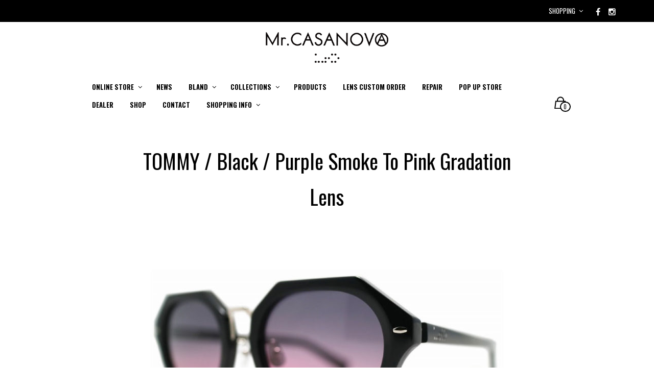

--- FILE ---
content_type: text/html; charset=UTF-8
request_url: https://mr-casanova.com/tommy-black-purple-smoke-to-pink-gradation-lens/
body_size: 22226
content:

<!DOCTYPE html>
<html class="no-js" dir="ltr" lang="ja" prefix="og: https://ogp.me/ns#">

<head>
    <meta charset="UTF-8">
    <meta name="viewport" content="width=device-width, initial-scale=1.0, maximum-scale=1.0, user-scalable=no" />
    
    <!-- ******************************************************************** -->
    <!-- * Title ************************************************************ -->
    <!-- ******************************************************************** -->
    
    
    
    <link rel="profile" href="http://gmpg.org/xfn/11">
    <link rel="pingback" href="https://mr-casanova.com/xmlrpc.php">
    
    <!-- ******************************************************************** -->
    <!-- * Custom Favicon *************************************************** -->
    <!-- ******************************************************************** -->
    
        
    <!-- ******************************************************************** -->
    <!-- * Favicon ********************************************************** -->
    <!-- ******************************************************************** -->
    
    <link rel="shortcut icon" href="https://mr-casanova.com/wp-content/uploads/2016/06/casanova_mark.png" type="image/x-icon" />
        
        
    <!-- ******************************************************************** -->
    <!-- * Custom Header JavaScript Code ************************************ -->
    <!-- ******************************************************************** -->
    
    		<script type="text/javascript">
			(function(i,s,o,g,r,a,m){i['GoogleAnalyticsObject']=r;i[r]=i[r]||function(){
  (i[r].q=i[r].q||[]).push(arguments)},i[r].l=1*new Date();a=s.createElement(o),
  m=s.getElementsByTagName(o)[0];a.async=1;a.src=g;m.parentNode.insertBefore(a,m)
  })(window,document,'script','https://www.google-analytics.com/analytics.js','ga');

  ga('create', 'UA-2588817-82', 'auto');
  ga('send', 'pageview');		</script>
    
    <!-- ******************************************************************** -->
    <!-- * Sticky header for mobiles **************************************** -->
    <!-- ******************************************************************** -->
    
            <script type="text/javascript">
            var stickyHeader = 1;
        </script>
        
    <!-- ******************************************************************** -->
    <!-- * WordPress wp_head() ********************************************** -->
    <!-- ******************************************************************** -->
    
                        <script>
                            /* You can add more configuration options to webfontloader by previously defining the WebFontConfig with your options */
                            if ( typeof WebFontConfig === "undefined" ) {
                                WebFontConfig = new Object();
                            }
                            WebFontConfig['google'] = {families: ['Oswald:200,300,400,500,600,700']};

                            (function() {
                                var wf = document.createElement( 'script' );
                                wf.src = 'https://ajax.googleapis.com/ajax/libs/webfont/1.5.3/webfont.js';
                                wf.type = 'text/javascript';
                                wf.async = 'true';
                                var s = document.getElementsByTagName( 'script' )[0];
                                s.parentNode.insertBefore( wf, s );
                            })();
                        </script>
                        	<style>img:is([sizes="auto" i], [sizes^="auto," i]) { contain-intrinsic-size: 3000px 1500px }</style>
	
		<!-- All in One SEO 4.8.3.2 - aioseo.com -->
		<title>TOMMY / Black / Purple Smoke To Pink Gradation Lens | Mr.CASANOVA</title>
	<meta name="robots" content="max-image-preview:large" />
	<link rel="canonical" href="https://mr-casanova.com/tommy-black-purple-smoke-to-pink-gradation-lens/" />
	<meta name="generator" content="All in One SEO (AIOSEO) 4.8.3.2" />
		<meta property="og:locale" content="ja_JP" />
		<meta property="og:site_name" content="Mr.CASANOVA | A Japanese eyewear brand with the concept of &quot;respect for counterculture such as movies and music&quot;." />
		<meta property="og:type" content="article" />
		<meta property="og:title" content="TOMMY / Black / Purple Smoke To Pink Gradation Lens | Mr.CASANOVA" />
		<meta property="og:url" content="https://mr-casanova.com/tommy-black-purple-smoke-to-pink-gradation-lens/" />
		<meta property="article:published_time" content="2020-06-02T05:54:14+00:00" />
		<meta property="article:modified_time" content="2020-06-02T06:00:07+00:00" />
		<meta name="twitter:card" content="summary" />
		<meta name="twitter:title" content="TOMMY / Black / Purple Smoke To Pink Gradation Lens | Mr.CASANOVA" />
		<script type="application/ld+json" class="aioseo-schema">
			{"@context":"https:\/\/schema.org","@graph":[{"@type":"BreadcrumbList","@id":"https:\/\/mr-casanova.com\/tommy-black-purple-smoke-to-pink-gradation-lens\/#breadcrumblist","itemListElement":[{"@type":"ListItem","@id":"https:\/\/mr-casanova.com#listItem","position":1,"name":"\u30db\u30fc\u30e0","item":"https:\/\/mr-casanova.com","nextItem":{"@type":"ListItem","@id":"https:\/\/mr-casanova.com\/tommy-black-purple-smoke-to-pink-gradation-lens\/#listItem","name":"TOMMY \/ Black \/ Purple Smoke To Pink Gradation Lens"}},{"@type":"ListItem","@id":"https:\/\/mr-casanova.com\/tommy-black-purple-smoke-to-pink-gradation-lens\/#listItem","position":2,"name":"TOMMY \/ Black \/ Purple Smoke To Pink Gradation Lens","previousItem":{"@type":"ListItem","@id":"https:\/\/mr-casanova.com#listItem","name":"\u30db\u30fc\u30e0"}}]},{"@type":"Organization","@id":"https:\/\/mr-casanova.com\/#organization","name":"Mr.CASANOVA","description":"A Japanese eyewear brand with the concept of \"respect for counterculture such as movies and music\".","url":"https:\/\/mr-casanova.com\/","logo":{"@type":"ImageObject","url":"https:\/\/mr-casanova.com\/wp-content\/uploads\/2022\/06\/logo.6000x4000-scaled.jpg","@id":"https:\/\/mr-casanova.com\/tommy-black-purple-smoke-to-pink-gradation-lens\/#organizationLogo","width":2560,"height":1707},"image":{"@id":"https:\/\/mr-casanova.com\/tommy-black-purple-smoke-to-pink-gradation-lens\/#organizationLogo"}},{"@type":"WebPage","@id":"https:\/\/mr-casanova.com\/tommy-black-purple-smoke-to-pink-gradation-lens\/#webpage","url":"https:\/\/mr-casanova.com\/tommy-black-purple-smoke-to-pink-gradation-lens\/","name":"TOMMY \/ Black \/ Purple Smoke To Pink Gradation Lens | Mr.CASANOVA","inLanguage":"ja","isPartOf":{"@id":"https:\/\/mr-casanova.com\/#website"},"breadcrumb":{"@id":"https:\/\/mr-casanova.com\/tommy-black-purple-smoke-to-pink-gradation-lens\/#breadcrumblist"},"datePublished":"2020-06-02T14:54:14+09:00","dateModified":"2020-06-02T15:00:07+09:00"},{"@type":"WebSite","@id":"https:\/\/mr-casanova.com\/#website","url":"https:\/\/mr-casanova.com\/","name":"Mr.CASANOVA","description":"A Japanese eyewear brand with the concept of \"respect for counterculture such as movies and music\".","inLanguage":"ja","publisher":{"@id":"https:\/\/mr-casanova.com\/#organization"}}]}
		</script>
		<!-- All in One SEO -->

<link rel="alternate" type="application/rss+xml" title="Mr.CASANOVA &raquo; フィード" href="https://mr-casanova.com/feed/" />
<link rel="alternate" type="application/rss+xml" title="Mr.CASANOVA &raquo; コメントフィード" href="https://mr-casanova.com/comments/feed/" />
<script type="text/javascript">
/* <![CDATA[ */
window._wpemojiSettings = {"baseUrl":"https:\/\/s.w.org\/images\/core\/emoji\/16.0.1\/72x72\/","ext":".png","svgUrl":"https:\/\/s.w.org\/images\/core\/emoji\/16.0.1\/svg\/","svgExt":".svg","source":{"concatemoji":"https:\/\/mr-casanova.com\/wp-includes\/js\/wp-emoji-release.min.js?ver=6.8.3"}};
/*! This file is auto-generated */
!function(s,n){var o,i,e;function c(e){try{var t={supportTests:e,timestamp:(new Date).valueOf()};sessionStorage.setItem(o,JSON.stringify(t))}catch(e){}}function p(e,t,n){e.clearRect(0,0,e.canvas.width,e.canvas.height),e.fillText(t,0,0);var t=new Uint32Array(e.getImageData(0,0,e.canvas.width,e.canvas.height).data),a=(e.clearRect(0,0,e.canvas.width,e.canvas.height),e.fillText(n,0,0),new Uint32Array(e.getImageData(0,0,e.canvas.width,e.canvas.height).data));return t.every(function(e,t){return e===a[t]})}function u(e,t){e.clearRect(0,0,e.canvas.width,e.canvas.height),e.fillText(t,0,0);for(var n=e.getImageData(16,16,1,1),a=0;a<n.data.length;a++)if(0!==n.data[a])return!1;return!0}function f(e,t,n,a){switch(t){case"flag":return n(e,"\ud83c\udff3\ufe0f\u200d\u26a7\ufe0f","\ud83c\udff3\ufe0f\u200b\u26a7\ufe0f")?!1:!n(e,"\ud83c\udde8\ud83c\uddf6","\ud83c\udde8\u200b\ud83c\uddf6")&&!n(e,"\ud83c\udff4\udb40\udc67\udb40\udc62\udb40\udc65\udb40\udc6e\udb40\udc67\udb40\udc7f","\ud83c\udff4\u200b\udb40\udc67\u200b\udb40\udc62\u200b\udb40\udc65\u200b\udb40\udc6e\u200b\udb40\udc67\u200b\udb40\udc7f");case"emoji":return!a(e,"\ud83e\udedf")}return!1}function g(e,t,n,a){var r="undefined"!=typeof WorkerGlobalScope&&self instanceof WorkerGlobalScope?new OffscreenCanvas(300,150):s.createElement("canvas"),o=r.getContext("2d",{willReadFrequently:!0}),i=(o.textBaseline="top",o.font="600 32px Arial",{});return e.forEach(function(e){i[e]=t(o,e,n,a)}),i}function t(e){var t=s.createElement("script");t.src=e,t.defer=!0,s.head.appendChild(t)}"undefined"!=typeof Promise&&(o="wpEmojiSettingsSupports",i=["flag","emoji"],n.supports={everything:!0,everythingExceptFlag:!0},e=new Promise(function(e){s.addEventListener("DOMContentLoaded",e,{once:!0})}),new Promise(function(t){var n=function(){try{var e=JSON.parse(sessionStorage.getItem(o));if("object"==typeof e&&"number"==typeof e.timestamp&&(new Date).valueOf()<e.timestamp+604800&&"object"==typeof e.supportTests)return e.supportTests}catch(e){}return null}();if(!n){if("undefined"!=typeof Worker&&"undefined"!=typeof OffscreenCanvas&&"undefined"!=typeof URL&&URL.createObjectURL&&"undefined"!=typeof Blob)try{var e="postMessage("+g.toString()+"("+[JSON.stringify(i),f.toString(),p.toString(),u.toString()].join(",")+"));",a=new Blob([e],{type:"text/javascript"}),r=new Worker(URL.createObjectURL(a),{name:"wpTestEmojiSupports"});return void(r.onmessage=function(e){c(n=e.data),r.terminate(),t(n)})}catch(e){}c(n=g(i,f,p,u))}t(n)}).then(function(e){for(var t in e)n.supports[t]=e[t],n.supports.everything=n.supports.everything&&n.supports[t],"flag"!==t&&(n.supports.everythingExceptFlag=n.supports.everythingExceptFlag&&n.supports[t]);n.supports.everythingExceptFlag=n.supports.everythingExceptFlag&&!n.supports.flag,n.DOMReady=!1,n.readyCallback=function(){n.DOMReady=!0}}).then(function(){return e}).then(function(){var e;n.supports.everything||(n.readyCallback(),(e=n.source||{}).concatemoji?t(e.concatemoji):e.wpemoji&&e.twemoji&&(t(e.twemoji),t(e.wpemoji)))}))}((window,document),window._wpemojiSettings);
/* ]]> */
</script>
<link rel='stylesheet' id='sbi_styles-css' href='https://mr-casanova.com/wp-content/plugins/instagram-feed/css/sbi-styles.min.css?ver=6.9.1' type='text/css' media='all' />
<style id='wp-emoji-styles-inline-css' type='text/css'>

	img.wp-smiley, img.emoji {
		display: inline !important;
		border: none !important;
		box-shadow: none !important;
		height: 1em !important;
		width: 1em !important;
		margin: 0 0.07em !important;
		vertical-align: -0.1em !important;
		background: none !important;
		padding: 0 !important;
	}
</style>
<link rel='stylesheet' id='wp-block-library-css' href='https://mr-casanova.com/wp-includes/css/dist/block-library/style.min.css?ver=6.8.3' type='text/css' media='all' />
<style id='wp-block-library-theme-inline-css' type='text/css'>
.wp-block-audio :where(figcaption){color:#555;font-size:13px;text-align:center}.is-dark-theme .wp-block-audio :where(figcaption){color:#ffffffa6}.wp-block-audio{margin:0 0 1em}.wp-block-code{border:1px solid #ccc;border-radius:4px;font-family:Menlo,Consolas,monaco,monospace;padding:.8em 1em}.wp-block-embed :where(figcaption){color:#555;font-size:13px;text-align:center}.is-dark-theme .wp-block-embed :where(figcaption){color:#ffffffa6}.wp-block-embed{margin:0 0 1em}.blocks-gallery-caption{color:#555;font-size:13px;text-align:center}.is-dark-theme .blocks-gallery-caption{color:#ffffffa6}:root :where(.wp-block-image figcaption){color:#555;font-size:13px;text-align:center}.is-dark-theme :root :where(.wp-block-image figcaption){color:#ffffffa6}.wp-block-image{margin:0 0 1em}.wp-block-pullquote{border-bottom:4px solid;border-top:4px solid;color:currentColor;margin-bottom:1.75em}.wp-block-pullquote cite,.wp-block-pullquote footer,.wp-block-pullquote__citation{color:currentColor;font-size:.8125em;font-style:normal;text-transform:uppercase}.wp-block-quote{border-left:.25em solid;margin:0 0 1.75em;padding-left:1em}.wp-block-quote cite,.wp-block-quote footer{color:currentColor;font-size:.8125em;font-style:normal;position:relative}.wp-block-quote:where(.has-text-align-right){border-left:none;border-right:.25em solid;padding-left:0;padding-right:1em}.wp-block-quote:where(.has-text-align-center){border:none;padding-left:0}.wp-block-quote.is-large,.wp-block-quote.is-style-large,.wp-block-quote:where(.is-style-plain){border:none}.wp-block-search .wp-block-search__label{font-weight:700}.wp-block-search__button{border:1px solid #ccc;padding:.375em .625em}:where(.wp-block-group.has-background){padding:1.25em 2.375em}.wp-block-separator.has-css-opacity{opacity:.4}.wp-block-separator{border:none;border-bottom:2px solid;margin-left:auto;margin-right:auto}.wp-block-separator.has-alpha-channel-opacity{opacity:1}.wp-block-separator:not(.is-style-wide):not(.is-style-dots){width:100px}.wp-block-separator.has-background:not(.is-style-dots){border-bottom:none;height:1px}.wp-block-separator.has-background:not(.is-style-wide):not(.is-style-dots){height:2px}.wp-block-table{margin:0 0 1em}.wp-block-table td,.wp-block-table th{word-break:normal}.wp-block-table :where(figcaption){color:#555;font-size:13px;text-align:center}.is-dark-theme .wp-block-table :where(figcaption){color:#ffffffa6}.wp-block-video :where(figcaption){color:#555;font-size:13px;text-align:center}.is-dark-theme .wp-block-video :where(figcaption){color:#ffffffa6}.wp-block-video{margin:0 0 1em}:root :where(.wp-block-template-part.has-background){margin-bottom:0;margin-top:0;padding:1.25em 2.375em}
</style>
<style id='classic-theme-styles-inline-css' type='text/css'>
/*! This file is auto-generated */
.wp-block-button__link{color:#fff;background-color:#32373c;border-radius:9999px;box-shadow:none;text-decoration:none;padding:calc(.667em + 2px) calc(1.333em + 2px);font-size:1.125em}.wp-block-file__button{background:#32373c;color:#fff;text-decoration:none}
</style>
<style id='global-styles-inline-css' type='text/css'>
:root{--wp--preset--aspect-ratio--square: 1;--wp--preset--aspect-ratio--4-3: 4/3;--wp--preset--aspect-ratio--3-4: 3/4;--wp--preset--aspect-ratio--3-2: 3/2;--wp--preset--aspect-ratio--2-3: 2/3;--wp--preset--aspect-ratio--16-9: 16/9;--wp--preset--aspect-ratio--9-16: 9/16;--wp--preset--color--black: #000000;--wp--preset--color--cyan-bluish-gray: #abb8c3;--wp--preset--color--white: #ffffff;--wp--preset--color--pale-pink: #f78da7;--wp--preset--color--vivid-red: #cf2e2e;--wp--preset--color--luminous-vivid-orange: #ff6900;--wp--preset--color--luminous-vivid-amber: #fcb900;--wp--preset--color--light-green-cyan: #7bdcb5;--wp--preset--color--vivid-green-cyan: #00d084;--wp--preset--color--pale-cyan-blue: #8ed1fc;--wp--preset--color--vivid-cyan-blue: #0693e3;--wp--preset--color--vivid-purple: #9b51e0;--wp--preset--gradient--vivid-cyan-blue-to-vivid-purple: linear-gradient(135deg,rgba(6,147,227,1) 0%,rgb(155,81,224) 100%);--wp--preset--gradient--light-green-cyan-to-vivid-green-cyan: linear-gradient(135deg,rgb(122,220,180) 0%,rgb(0,208,130) 100%);--wp--preset--gradient--luminous-vivid-amber-to-luminous-vivid-orange: linear-gradient(135deg,rgba(252,185,0,1) 0%,rgba(255,105,0,1) 100%);--wp--preset--gradient--luminous-vivid-orange-to-vivid-red: linear-gradient(135deg,rgba(255,105,0,1) 0%,rgb(207,46,46) 100%);--wp--preset--gradient--very-light-gray-to-cyan-bluish-gray: linear-gradient(135deg,rgb(238,238,238) 0%,rgb(169,184,195) 100%);--wp--preset--gradient--cool-to-warm-spectrum: linear-gradient(135deg,rgb(74,234,220) 0%,rgb(151,120,209) 20%,rgb(207,42,186) 40%,rgb(238,44,130) 60%,rgb(251,105,98) 80%,rgb(254,248,76) 100%);--wp--preset--gradient--blush-light-purple: linear-gradient(135deg,rgb(255,206,236) 0%,rgb(152,150,240) 100%);--wp--preset--gradient--blush-bordeaux: linear-gradient(135deg,rgb(254,205,165) 0%,rgb(254,45,45) 50%,rgb(107,0,62) 100%);--wp--preset--gradient--luminous-dusk: linear-gradient(135deg,rgb(255,203,112) 0%,rgb(199,81,192) 50%,rgb(65,88,208) 100%);--wp--preset--gradient--pale-ocean: linear-gradient(135deg,rgb(255,245,203) 0%,rgb(182,227,212) 50%,rgb(51,167,181) 100%);--wp--preset--gradient--electric-grass: linear-gradient(135deg,rgb(202,248,128) 0%,rgb(113,206,126) 100%);--wp--preset--gradient--midnight: linear-gradient(135deg,rgb(2,3,129) 0%,rgb(40,116,252) 100%);--wp--preset--font-size--small: 13px;--wp--preset--font-size--medium: 20px;--wp--preset--font-size--large: 36px;--wp--preset--font-size--x-large: 42px;--wp--preset--spacing--20: 0.44rem;--wp--preset--spacing--30: 0.67rem;--wp--preset--spacing--40: 1rem;--wp--preset--spacing--50: 1.5rem;--wp--preset--spacing--60: 2.25rem;--wp--preset--spacing--70: 3.38rem;--wp--preset--spacing--80: 5.06rem;--wp--preset--shadow--natural: 6px 6px 9px rgba(0, 0, 0, 0.2);--wp--preset--shadow--deep: 12px 12px 50px rgba(0, 0, 0, 0.4);--wp--preset--shadow--sharp: 6px 6px 0px rgba(0, 0, 0, 0.2);--wp--preset--shadow--outlined: 6px 6px 0px -3px rgba(255, 255, 255, 1), 6px 6px rgba(0, 0, 0, 1);--wp--preset--shadow--crisp: 6px 6px 0px rgba(0, 0, 0, 1);}:where(.is-layout-flex){gap: 0.5em;}:where(.is-layout-grid){gap: 0.5em;}body .is-layout-flex{display: flex;}.is-layout-flex{flex-wrap: wrap;align-items: center;}.is-layout-flex > :is(*, div){margin: 0;}body .is-layout-grid{display: grid;}.is-layout-grid > :is(*, div){margin: 0;}:where(.wp-block-columns.is-layout-flex){gap: 2em;}:where(.wp-block-columns.is-layout-grid){gap: 2em;}:where(.wp-block-post-template.is-layout-flex){gap: 1.25em;}:where(.wp-block-post-template.is-layout-grid){gap: 1.25em;}.has-black-color{color: var(--wp--preset--color--black) !important;}.has-cyan-bluish-gray-color{color: var(--wp--preset--color--cyan-bluish-gray) !important;}.has-white-color{color: var(--wp--preset--color--white) !important;}.has-pale-pink-color{color: var(--wp--preset--color--pale-pink) !important;}.has-vivid-red-color{color: var(--wp--preset--color--vivid-red) !important;}.has-luminous-vivid-orange-color{color: var(--wp--preset--color--luminous-vivid-orange) !important;}.has-luminous-vivid-amber-color{color: var(--wp--preset--color--luminous-vivid-amber) !important;}.has-light-green-cyan-color{color: var(--wp--preset--color--light-green-cyan) !important;}.has-vivid-green-cyan-color{color: var(--wp--preset--color--vivid-green-cyan) !important;}.has-pale-cyan-blue-color{color: var(--wp--preset--color--pale-cyan-blue) !important;}.has-vivid-cyan-blue-color{color: var(--wp--preset--color--vivid-cyan-blue) !important;}.has-vivid-purple-color{color: var(--wp--preset--color--vivid-purple) !important;}.has-black-background-color{background-color: var(--wp--preset--color--black) !important;}.has-cyan-bluish-gray-background-color{background-color: var(--wp--preset--color--cyan-bluish-gray) !important;}.has-white-background-color{background-color: var(--wp--preset--color--white) !important;}.has-pale-pink-background-color{background-color: var(--wp--preset--color--pale-pink) !important;}.has-vivid-red-background-color{background-color: var(--wp--preset--color--vivid-red) !important;}.has-luminous-vivid-orange-background-color{background-color: var(--wp--preset--color--luminous-vivid-orange) !important;}.has-luminous-vivid-amber-background-color{background-color: var(--wp--preset--color--luminous-vivid-amber) !important;}.has-light-green-cyan-background-color{background-color: var(--wp--preset--color--light-green-cyan) !important;}.has-vivid-green-cyan-background-color{background-color: var(--wp--preset--color--vivid-green-cyan) !important;}.has-pale-cyan-blue-background-color{background-color: var(--wp--preset--color--pale-cyan-blue) !important;}.has-vivid-cyan-blue-background-color{background-color: var(--wp--preset--color--vivid-cyan-blue) !important;}.has-vivid-purple-background-color{background-color: var(--wp--preset--color--vivid-purple) !important;}.has-black-border-color{border-color: var(--wp--preset--color--black) !important;}.has-cyan-bluish-gray-border-color{border-color: var(--wp--preset--color--cyan-bluish-gray) !important;}.has-white-border-color{border-color: var(--wp--preset--color--white) !important;}.has-pale-pink-border-color{border-color: var(--wp--preset--color--pale-pink) !important;}.has-vivid-red-border-color{border-color: var(--wp--preset--color--vivid-red) !important;}.has-luminous-vivid-orange-border-color{border-color: var(--wp--preset--color--luminous-vivid-orange) !important;}.has-luminous-vivid-amber-border-color{border-color: var(--wp--preset--color--luminous-vivid-amber) !important;}.has-light-green-cyan-border-color{border-color: var(--wp--preset--color--light-green-cyan) !important;}.has-vivid-green-cyan-border-color{border-color: var(--wp--preset--color--vivid-green-cyan) !important;}.has-pale-cyan-blue-border-color{border-color: var(--wp--preset--color--pale-cyan-blue) !important;}.has-vivid-cyan-blue-border-color{border-color: var(--wp--preset--color--vivid-cyan-blue) !important;}.has-vivid-purple-border-color{border-color: var(--wp--preset--color--vivid-purple) !important;}.has-vivid-cyan-blue-to-vivid-purple-gradient-background{background: var(--wp--preset--gradient--vivid-cyan-blue-to-vivid-purple) !important;}.has-light-green-cyan-to-vivid-green-cyan-gradient-background{background: var(--wp--preset--gradient--light-green-cyan-to-vivid-green-cyan) !important;}.has-luminous-vivid-amber-to-luminous-vivid-orange-gradient-background{background: var(--wp--preset--gradient--luminous-vivid-amber-to-luminous-vivid-orange) !important;}.has-luminous-vivid-orange-to-vivid-red-gradient-background{background: var(--wp--preset--gradient--luminous-vivid-orange-to-vivid-red) !important;}.has-very-light-gray-to-cyan-bluish-gray-gradient-background{background: var(--wp--preset--gradient--very-light-gray-to-cyan-bluish-gray) !important;}.has-cool-to-warm-spectrum-gradient-background{background: var(--wp--preset--gradient--cool-to-warm-spectrum) !important;}.has-blush-light-purple-gradient-background{background: var(--wp--preset--gradient--blush-light-purple) !important;}.has-blush-bordeaux-gradient-background{background: var(--wp--preset--gradient--blush-bordeaux) !important;}.has-luminous-dusk-gradient-background{background: var(--wp--preset--gradient--luminous-dusk) !important;}.has-pale-ocean-gradient-background{background: var(--wp--preset--gradient--pale-ocean) !important;}.has-electric-grass-gradient-background{background: var(--wp--preset--gradient--electric-grass) !important;}.has-midnight-gradient-background{background: var(--wp--preset--gradient--midnight) !important;}.has-small-font-size{font-size: var(--wp--preset--font-size--small) !important;}.has-medium-font-size{font-size: var(--wp--preset--font-size--medium) !important;}.has-large-font-size{font-size: var(--wp--preset--font-size--large) !important;}.has-x-large-font-size{font-size: var(--wp--preset--font-size--x-large) !important;}
:where(.wp-block-post-template.is-layout-flex){gap: 1.25em;}:where(.wp-block-post-template.is-layout-grid){gap: 1.25em;}
:where(.wp-block-columns.is-layout-flex){gap: 2em;}:where(.wp-block-columns.is-layout-grid){gap: 2em;}
:root :where(.wp-block-pullquote){font-size: 1.5em;line-height: 1.6;}
</style>
<link rel='stylesheet' id='contact-form-7-css' href='https://mr-casanova.com/wp-content/plugins/contact-form-7/includes/css/styles.css?ver=6.0.6' type='text/css' media='all' />
<link rel='stylesheet' id='woocommerce-layout-css' href='https://mr-casanova.com/wp-content/plugins/woocommerce/assets/css/woocommerce-layout.css?ver=9.9.6' type='text/css' media='all' />
<link rel='stylesheet' id='woocommerce-smallscreen-css' href='https://mr-casanova.com/wp-content/plugins/woocommerce/assets/css/woocommerce-smallscreen.css?ver=9.9.6' type='text/css' media='only screen and (max-width: 768px)' />
<link rel='stylesheet' id='woocommerce-general-css' href='https://mr-casanova.com/wp-content/plugins/woocommerce/assets/css/woocommerce.css?ver=9.9.6' type='text/css' media='all' />
<style id='woocommerce-inline-inline-css' type='text/css'>
.woocommerce form .form-row .required { visibility: visible; }
</style>
<link rel='stylesheet' id='brands-styles-css' href='https://mr-casanova.com/wp-content/plugins/woocommerce/assets/css/brands.css?ver=9.9.6' type='text/css' media='all' />
<link rel='stylesheet' id='js_composer_front-css' href='https://mr-casanova.com/wp-content/plugins/js_composer1/assets/css/js_composer.min.css?ver=5.7' type='text/css' media='all' />
<link rel='stylesheet' id='mr_tailor-app-css' href='https://mr-casanova.com/wp-content/themes/sessions/css/app.css?ver=1.0' type='text/css' media='all' />
<link rel='stylesheet' id='mr_tailor-easyzoom-css' href='https://mr-casanova.com/wp-content/themes/sessions/css/easyzoom.css?ver=1.0' type='text/css' media='all' />
<link rel='stylesheet' id='mr_tailor-woocommerce-overwrite-css' href='https://mr-casanova.com/wp-content/themes/sessions/css/woocommerce-overwrite.css?ver=1.0' type='text/css' media='all' />
<link rel='stylesheet' id='mr_tailor-animate-css' href='https://mr-casanova.com/wp-content/themes/sessions/css/animate.min.css?ver=1.0' type='text/css' media='all' />
<link rel='stylesheet' id='mr_tailor-animations-products-grid-css' href='https://mr-casanova.com/wp-content/themes/sessions/css/animations-products-grid.css?ver=1.0' type='text/css' media='all' />
<link rel='stylesheet' id='mr_tailor-fresco-css' href='https://mr-casanova.com/wp-content/themes/sessions/css/fresco/fresco.css?ver=1.3.0' type='text/css' media='all' />
<link rel='stylesheet' id='mr_tailor-swiper-css' href='https://mr-casanova.com/wp-content/themes/sessions/css/swiper.min.css?ver=3.3.1' type='text/css' media='all' />
<link rel='stylesheet' id='mr_tailor-owl-css' href='https://mr-casanova.com/wp-content/themes/sessions/css/owl.carousel.css?ver=1.3.1' type='text/css' media='all' />
<link rel='stylesheet' id='mr_tailor-owl-theme-css' href='https://mr-casanova.com/wp-content/themes/sessions/css/owl.theme.css?ver=1.3.1' type='text/css' media='all' />
<link rel='stylesheet' id='mr_tailor-offcanvas-css' href='https://mr-casanova.com/wp-content/themes/sessions/css/offcanvas.css?ver=1.0' type='text/css' media='all' />
<link rel='stylesheet' id='mr_tailor-nanoscroller-css' href='https://mr-casanova.com/wp-content/themes/sessions/css/nanoscroller.css?ver=0.7.6' type='text/css' media='all' />
<link rel='stylesheet' id='mr_tailor-select2-css' href='https://mr-casanova.com/wp-content/themes/sessions/css/select2.css?ver=3.5.1' type='text/css' media='all' />
<link rel='stylesheet' id='mr_tailor-defaults-css' href='https://mr-casanova.com/wp-content/themes/sessions/css/defaults.css?ver=1.0' type='text/css' media='all' />
<link rel='stylesheet' id='mr_tailor-styles-css' href='https://mr-casanova.com/wp-content/themes/sessions/css/styles.css?ver=1.0' type='text/css' media='all' />
<link rel='stylesheet' id='mr_tailor-responsive-css' href='https://mr-casanova.com/wp-content/themes/sessions/css/responsive.css?ver=1.0' type='text/css' media='all' />
<link rel='stylesheet' id='mr_tailor-fonts-css' href='https://mr-casanova.com/wp-content/themes/sessions/inc/fonts/getbowtied-fonts/style.css?ver=1.0' type='text/css' media='all' />
<link rel='stylesheet' id='mr_tailor-gutenberg-css' href='https://mr-casanova.com/wp-content/themes/sessions/css/gutenberg.css?ver=1.0' type='text/css' media='all' />
<link rel='stylesheet' id='mr_tailor-product-card-css' href='https://mr-casanova.com/wp-content/themes/sessions/css/product-card.css?ver=1.0' type='text/css' media='all' />
<link rel='stylesheet' id='mr_tailor-font-awesome-css' href='https://mr-casanova.com/wp-content/themes/sessions/inc/fonts/font-awesome/css/font-awesome.min.css?ver=1.0' type='text/css' media='all' />
<link rel='stylesheet' id='mr_tailor-default-style-css' href='https://mr-casanova.com/wp-content/themes/sessions/style.css?ver=6.8.3' type='text/css' media='all' />
<script type="text/javascript" src="https://mr-casanova.com/wp-includes/js/jquery/jquery.min.js?ver=3.7.1" id="jquery-core-js"></script>
<script type="text/javascript" src="https://mr-casanova.com/wp-includes/js/jquery/jquery-migrate.min.js?ver=3.4.1" id="jquery-migrate-js"></script>
<script type="text/javascript" src="https://mr-casanova.com/wp-content/plugins/woocommerce/assets/js/jquery-blockui/jquery.blockUI.min.js?ver=2.7.0-wc.9.9.6" id="jquery-blockui-js" data-wp-strategy="defer"></script>
<script type="text/javascript" id="wc-add-to-cart-js-extra">
/* <![CDATA[ */
var wc_add_to_cart_params = {"ajax_url":"\/wp-admin\/admin-ajax.php","wc_ajax_url":"\/?wc-ajax=%%endpoint%%","i18n_view_cart":"\u30ab\u30fc\u30c8\u3092\u8868\u793a","cart_url":"https:\/\/mr-casanova.com\/cart\/","is_cart":"","cart_redirect_after_add":"yes"};
/* ]]> */
</script>
<script type="text/javascript" src="https://mr-casanova.com/wp-content/plugins/woocommerce/assets/js/frontend/add-to-cart.min.js?ver=9.9.6" id="wc-add-to-cart-js" data-wp-strategy="defer"></script>
<script type="text/javascript" src="https://mr-casanova.com/wp-content/plugins/woocommerce/assets/js/js-cookie/js.cookie.min.js?ver=2.1.4-wc.9.9.6" id="js-cookie-js" defer="defer" data-wp-strategy="defer"></script>
<script type="text/javascript" id="woocommerce-js-extra">
/* <![CDATA[ */
var woocommerce_params = {"ajax_url":"\/wp-admin\/admin-ajax.php","wc_ajax_url":"\/?wc-ajax=%%endpoint%%","i18n_password_show":"\u30d1\u30b9\u30ef\u30fc\u30c9\u3092\u8868\u793a","i18n_password_hide":"\u30d1\u30b9\u30ef\u30fc\u30c9\u3092\u96a0\u3059"};
/* ]]> */
</script>
<script type="text/javascript" src="https://mr-casanova.com/wp-content/plugins/woocommerce/assets/js/frontend/woocommerce.min.js?ver=9.9.6" id="woocommerce-js" defer="defer" data-wp-strategy="defer"></script>
<script type="text/javascript" src="https://mr-casanova.com/wp-content/plugins/js_composer1/assets/js/vendors/woocommerce-add-to-cart.js?ver=5.7" id="vc_woocommerce-add-to-cart-js-js"></script>
<script type="text/javascript" src="https://mr-casanova.com/wp-content/themes/sessions/js/modernizr.custom.js?ver=2.6.3" id="mr_tailor-modernizr-js"></script>
<link rel="https://api.w.org/" href="https://mr-casanova.com/wp-json/" /><link rel="alternate" title="JSON" type="application/json" href="https://mr-casanova.com/wp-json/wp/v2/pages/6455" /><link rel="EditURI" type="application/rsd+xml" title="RSD" href="https://mr-casanova.com/xmlrpc.php?rsd" />
<meta name="generator" content="WordPress 6.8.3" />
<meta name="generator" content="WooCommerce 9.9.6" />
<link rel='shortlink' href='https://mr-casanova.com/?p=6455' />
<link rel="alternate" title="oEmbed (JSON)" type="application/json+oembed" href="https://mr-casanova.com/wp-json/oembed/1.0/embed?url=https%3A%2F%2Fmr-casanova.com%2Ftommy-black-purple-smoke-to-pink-gradation-lens%2F" />
<link rel="alternate" title="oEmbed (XML)" type="text/xml+oembed" href="https://mr-casanova.com/wp-json/oembed/1.0/embed?url=https%3A%2F%2Fmr-casanova.com%2Ftommy-black-purple-smoke-to-pink-gradation-lens%2F&#038;format=xml" />
    <script type="text/javascript">
        var mrtailor_catalogMode = '0';
    </script>
    <script type="text/javascript">
        var mrtailor_ajaxurl = '/wp-admin/admin-ajax.php';
    </script>
	<noscript><style>.woocommerce-product-gallery{ opacity: 1 !important; }</style></noscript>
	<style type="text/css">.recentcomments a{display:inline !important;padding:0 !important;margin:0 !important;}</style><meta name="generator" content="Powered by WPBakery Page Builder - drag and drop page builder for WordPress."/>
<!--[if lte IE 9]><link rel="stylesheet" type="text/css" href="https://mr-casanova.com/wp-content/plugins/js_composer1/assets/css/vc_lte_ie9.min.css" media="screen"><![endif]--><!-- ******************************************************************** --><!-- * Theme Options Styles ********************************************* --><!-- ******************************************************************** --><style>/***************************************************************//* Fonts *******************************************************//***************************************************************//* Base Font */body,.product_meta span a,.product_meta span span,.comments-title,.wishlist_items_number,.shopping_bag_items_number,.copyright_text,.order_details li strong,.wpcf7 input,.mobile-navigation .sub-menu a,.cart-subtotal .amount,.order-total .amount,.wpb_tabs .ui-widget,.wpb_tour .ui-widget,.wpb_accordion .ui-widget,.products ul h3,ul.products h3,.products ul h2,ul.products h2,.widget ul small.count,.country_select.select2-container .select2-selection,.state_select.select2-container .select2-selection,.woocommerce #payment .payment_method_paypal .about_paypal,.woocommerce .form-row.terms .checkbox.check_label,.shortcode_title.main_font,.label,.main-navigation .sub-menu li a,.remember-me,.woocommerce form .form-row label.inline,.woocommerce-page form .form-row label.inline,.nav-next-title,.nav-previous-title,.woocommerce-MyAccount-navigation ul li,.woocommerce td.product-name .wc-item-meta,.woocommerce td.product-name dl.variation{font-family: Oswald, sans-serif;}@media only screen and (min-width: 63.9375em) {.site-content p:not([class*="has-"]),.site-content ul,.site-content ol,.site-content dl,table tr td,table thead tr th,table tbody tr td,table tfoot tr th,table tfoot tr td,.woocommerce table.shop_attributes td,.wp-block-quote cite,.wp-block-quote.is-style-large cite,.wp-block-pullquote cite{font-size:16px;line-height:28px;}body,.woocommerce table.shop_attributes td,.product-name .product-quantity{font-weight: 400;}blockquote.wp-block-quote p,.wp-block-pullquote p,.wp-block-pullquote.alignleft p,.wp-block-pullquote.alignright p,.wp-block-cover .wp-block-cover-text {font-size:26px !important;line-height:38px !important;}blockquote.wp-block-quote.is-style-large p {font-size:36px !important;line-height:48px !important;}}/* Headings Font */h1, h2, h3, h4, h5, h6,.product .price,.tabs li a,.blog-list-day,.edit-account legend,.add_to_cart_inline .amount,.categories_grid .category_name,.category_list .category_name,.vc_tta-title-text{font-family: Oswald, sans-serif;}@media only screen and (min-width: 63.9375em) {h1{font-size:50px;}h2, .edit-account legend{font-size:37px;}h3{font-size:27px;}h4,.woocommerce div.product .woocommerce-tabs ul.tabs li a,.woocommerce #content div.product .woocommerce-tabs ul.tabs li a,.woocommerce-page div.product .woocommerce-tabs ul.tabs li a,.woocommerce-page #content div.product .woocommerce-tabs ul.tabs li a,.woocommerce .single_product_summary_upsell > h2,.single_product_summary_related .related > h2,.single_product_summary_upsell > h2{font-size:23px;}h5{font-size:18px;}h6{font-size:16px;}}@media only screen and (min-width: 63.9375em) {.page-title,.entry-title,.main-slider h2,.lookbook-first-slide-wrapper h2{font-size:40px;}}@media only screen and (min-width: 63.9375em) {.page-title,.entry-title,.main-slider h2,.lookbook-first-slide-wrapper h2{line-height: 70px;}}@media only screen and (min-width: 63.9375em) {.page-title,.entry-title,.product_infos .price,.wpb_tabs_nav li,.add_to_cart_inline .amount,.main-slider h2,.lookbook-first-slide-wrapper h2,.shortcode_banner_simple_height_content h3,.categories_grid .category_name,.category_list .category_name,.shortcode_title{letter-spacing: 0em;}}h1, h2, h3, h4, h5, h6,.more-link,.filters_button,.trigger-share-list,.post-navigation,.catalog_top .select2-container .select2-selection,.products a.button,.woocommerce .products a.button,.product_after_shop_loop .price,.woocommerce ul.products li.product .price,.woocommerce div.product span.price,.woocommerce-page div.product span.price,.woocommerce #content div.product span.price,.woocommerce-page #content div.product span.price,.woocommerce div.product p.price,.woocommerce-page div.product p.price,.woocommerce #content div.product p.price,.woocommerce-page #content div.product p.price,.woocommerce a.button,.woocommerce-page a.button,.woocommerce button.button,.woocommerce-page button.button,.woocommerce input.button,.woocommerce-page input.button,.woocommerce #respond input#submit,.woocommerce-page #respond input#submit,.woocommerce #content input.button,.woocommerce-page #content input.button,.woocommerce a.button.alt,.woocommerce button.button.alt,.woocommerce input.button.alt,.woocommerce #respond input#submit.alt,.woocommerce #content input.button.alt,.woocommerce-page a.button.alt,.woocommerce-page button.button.alt,.woocommerce-page input.button.alt,.woocommerce-page #respond input#submit.alt,.woocommerce-page #content input.button.alt,.yith-wcwl-add-button,.trigger-share-list,.woocommerce div.product .woocommerce-tabs ul.tabs li a,.woocommerce table.shop_attributes th,.product_meta > span,.woocommerce-page .cart-collaterals .cart_totals table th,.woocommerce-page .cart-collaterals .cart_totals .shipping td:first-child,.woocommerce div.product form.cart .variations label,.woocommerce #content div.product p.stock,.woocommerce-page #content div.product p.stock,.wpb_wrapper .vc_progress_bar .vc_single_bar .vc_label .vc_label_units,.woocommerce-checkout .woocommerce-info,.woocommerce div.product p.price ins,.woocommerce div.product span.price ins,.woocommerce-thankyou-order-details li,dl dt,.edit-account legend,.add_to_cart_inline .amount,.categories_grid .category_name,.category_list .category_name,.vc_tta-title-text{font-weight: 400;}.main-navigation .megamenu-1-col > ul > li > a,.main-navigation .megamenu-2-col > ul > li > a,.main-navigation .megamenu-3-col > ul > li > a,.main-navigation .megamenu-4-col > ul > li > a,#site-navigation > ul > li > a,#site-navigation > ul > li > a strong{font-weight: 900;}/* exceptions: always secondary font */#site-navigation-top-bar,.site-title,.widget h3,.widget_product_search #searchsubmit,.widget_search #searchsubmit,.widget_product_search .search-submit,.widget_search .search-submit,.comment-respond label,.button,button,input[type="button"],input[type="reset"],input[type="submit"],.woocommerce a.button,.woocommerce-page a.button,.woocommerce button.button,.woocommerce-page button.button,.woocommerce input.button,.woocommerce-page input.button,.woocommerce #respond input#submit,.woocommerce-page #respond input#submit,.woocommerce #content input.button,.woocommerce-page #content input.button,.woocommerce a.button.alt,.woocommerce button.button.alt,.woocommerce input.button.alt,.woocommerce #respond input#submit.alt,.woocommerce #content input.button.alt,.woocommerce-page a.button.alt,.woocommerce-page button.button.alt,.woocommerce-page input.button.alt,.woocommerce-page #respond input#submit.alt,.woocommerce-page #content input.button.alt,blockquote cite,.widget .tagcloud a,.widget_shopping_cart .total strong,table thead th,.woocommerce div.product form.cart div.label label,.woocommerce-page div.product form.cart div.label label,.woocommerce #content div.product form.cart div.label label,.woocommerce-page #content div.product form.cart div.label label,.woocommerce span.onsale,.woocommerce-page span.onsale,.recently_viewed_in_single h2,.woocommerce .cart-collaterals .cart_totals table th,.woocommerce-page .cart-collaterals .cart_totals table th,.woocommerce .cart-collaterals .shipping-calculator-button,.woocommerce-page .cart-collaterals .shipping-calculator-button,.woocommerce form .form-row label,.woocommerce-page form .form-row label,.main-slider h1,.site-tools,.post-edit-link,.comment-edit-link,.comment-reply-link,.slider_button,.go_home,.filters_button,.woocommerce-ordering,.out_of_stock_badge_loop,.out_of_stock_badge_single,.add_to_wishlist,.out-of-stock,.wishlist-in-stock,.wishlist-out-of-stock,.cross-sells h2,tr.shipping > td:first-of-type,.checkout_login .woocommerce-info,.checkout_coupon .woocommerce-info,.check_label_radio,.order_details .title,.order_details li,.customer_details dt,.account_view_link,.order_details_footer tr td:first-of-type,.wpcf7,.mobile-navigation,.widget_layered_nav ul li.chosen,.widget_layered_nav_filters ul li.chosen a,.product_meta > span,.woocommerce table.shop_attributes th,.woocommerce-page table.shop_attributes th,.wpb_tour.wpb_content_element .wpb_tabs_nav li a,.mobile-menu-text,.trigger-share-list,.shortcode_banner_simple_height_bullet span,.select2-container .select2-selection,select.topbar-language-switcher,select.wcml_currency_switcher,.blog-isotope .more-link,.blog-isotope .post_meta_archive,.product_after_shop_loop .price,.products a.button,.yith-wcwl-wishlistaddedbrowse a,.yith-wcwl-wishlistexistsbrowse a,.woocommerce-message a,.shop_table.order_details tfoot th:first-child,.shop_table.order_details tfoot td:first-child,.shop_table.woocommerce-checkout-review-order-table tfoot th:first-child,.shop_table.woocommerce-checkout-review-order-table tfoot td:first-child,.woocommerce .shop_table.customer_details tbody tr th,.woocommerce table.shop_table_responsive.customer_details tr td:before,.woocommerce-page table.shop_table_responsive.customer_details tr td:before,.woocommerce .cart-collaterals .cart-subtotal .amount,.woocommerce .cart-collaterals .shipping,.woocommerce .cart-collaterals .cart-subtotal,.shortcode_title.secondary_font,.post_header_date,.post_footer_date,.blog-list-date,.comment-metadata,.more-link,.main-navigation .megamenu-1-col > ul > li > a,.main-navigation .megamenu-2-col > ul > li > a,.main-navigation .megamenu-3-col > ul > li > a,.main-navigation .megamenu-4-col > ul > li > a,#site-navigation > ul > li > a,#mobile-main-navigation ul li,.vc_btn,.nav-previous a,.nav-next a{font-family: Oswald, sans-serif		}/***************************************************************//* Body (.st-content) ******************************************//***************************************************************/.st-content {background-color:#ffffff;}.slide-from-left.filters,.woocommerce .widget_price_filter .ui-slider .ui-slider-handle,.woocommerce-page .widget_price_filter .ui-slider .ui-slider-handle{background:#ffffff;}/***************************************************************//* Body Text Color  *******************************************//***************************************************************/body,pre,label,blockquote,abbr,acronym,table tr td,.woocommerce .recently_viewed_in_single h2,.product-nav-previous a,.product-nav-next a,#shipping_method .check_label_radio,.cart-collaterals table tr th,.woocommerce-checkout .woocommerce-info:before,.woocommerce-checkout .woocommerce-info,.payment_methods .check_label_radio,.order_details.bacs_details li strong,.thank_you_header .order_details li strong,.woocommerce-thankyou-order-details li,.woocommerce #content div.product p.stock.in-stock,.woocommerce div.product p.stock.in-stock,.woocommerce-page #content div.product p.stock.in-stock,.woocommerce-page div.product p.stock.in-stock,.wpb_widgetised_column a,.quantity input.qty,.woocommerce .quantity .qty,.shop_table.order_details tfoot th:first-child,.shop_table.order_details tfoot td:first-child,.shop_table.woocommerce-checkout-review-order-table tfoot th:first-child,.shop_table.woocommerce-checkout-review-order-table tfoot td:first-child,.woocommerce .shop_table.customer_details tbody tr th,.woocommerce-checkout-payment .woocommerce-terms-and-conditions p,.woocommerce p.return-to-shop a,label span,.wp-block-pullquote{color: #222222;}.woocommerce a.remove{color: #222222 !important;}.product_after_shop_loop .price span,.woocommerce #content div.product p.price del,.woocommerce #content div.product span.price del,.woocommerce div.product p.price del,.woocommerce div.product span.price del,.woocommerce-page #content div.product p.price del,.woocommerce-page #content div.product span.price del,.woocommerce-page div.product p.price del,.woocommerce-page div.product span.price del{color: rgba(34,34,34,0.80);}a:hover, a:focus,.woocommerce .woocommerce-breadcrumb a:hover,.woocommerce-page .woocommerce-breadcrumb a:hover,.nav-previous-title,.nav-next-title,.woocommerce #content div.product .woocommerce-tabs ul.tabs li a:hover,.woocommerce div.product .woocommerce-tabs ul.tabs li a:hover,.woocommerce-page #content div.product .woocommerce-tabs ul.tabs li a:hover,.woocommerce-page div.product .woocommerce-tabs ul.tabs li a:hover,.woocommerce table.shop_table th,.woocommerce-page table.shop_table th,.woocommerce-page #payment div.payment_box,.woocommerce-checkout .order_details.bacs_details li,.woocommerce-thankyou-order-details li,.thank_you_header .order_details li,.customer_details dt,.product_after_shop_loop .price del,.wpb_widgetised_column,.wpb_widgetised_column .product_list_widget .star-rating span:before,.wpb_widgetised_column .widget_layered_nav ul li small.count,.post_header_date a:hover,.post_footer_date a:hover,.comment-metadata,.post_meta_archive a:hover,.products li:hover .add_to_wishlist:before,.wc-layered-nav-rating a,.woocommerce p.return-to-shop a:hover,.woocommerce table.my_account_orders .woocommerce-orders-table__cell-order-actions .button:hover,.wcppec-checkout-buttons__separator,.woocommerce-MyAccount-content .woocommerce-pagination .woocommerce-button:hover{color: rgba(34,34,34,0.55);}.widget.widget_price_filter .price_slider_amount .button:hover,.woocommerce a.remove:hover{color: rgba(34,34,34,0.55) !important;}.required,.woocommerce form .form-row .required,.wp-caption-text,.woocommerce .woocommerce-breadcrumb,.woocommerce-page .woocommerce-breadcrumb,.woocommerce .woocommerce-result-count,.woocommerce-page .woocommerce-result-count.woocommerce div.product .woocommerce-tabs ul.tabs li a,.woocommerce #content div.product .woocommerce-tabs ul.tabs li a,.woocommerce-page div.product .woocommerce-tabs ul.tabs li a,.woocommerce-page #content div.product .woocommerce-tabs ul.tabs li a,.product_list_widget .wishlist-out-of-stock,.woocommerce #reviews #comments ol.commentlist li .comment-text .verified,.woocommerce-page #reviews #comments ol.commentlist li .comment-text .verified,.woocommerce #content div.product p.stock.out-of-stock,.woocommerce div.product p.stock.out-of-stock,.woocommerce-page #content div.product p.stock.out-of-stock,.woocommerce-page div.product p.stock.out-of-stock,.yith-wcwl-add-button:before,.post_header_date a,.post_footer_date a,.comment-metadata,.post_meta_archive a{color: rgba(34,34,34,0.45);}.products a.button:hover{color: rgba(34,34,34,0.45) !important;}.products .add_to_wishlist:before{color: rgba(34,34,34,0.40);}.woocommerce .star-rating:before,.woocommerce-page .star-rating:before,.woocommerce p.stars,.woocommerce-page p.stars{color: rgba(34,34,34,0.35);}hr,.woocommerce div.product .woocommerce-tabs ul.tabs li,.woocommerce #content div.product .woocommerce-tabs ul.tabs li,.woocommerce-page div.product .woocommerce-tabs ul.tabs li,.woocommerce-page #content div.product .woocommerce-tabs ul.tabs li,.wpb_widgetised_column .tagcloud a{border-color: rgba(34,34,34,0.13);}.woocommerce table.shop_table tbody th,.woocommerce table.shop_table tbody td,.woocommerce table.shop_table tbody tr:first-child td,.woocommerce table.shop_table tfoot th,.woocommerce table.shop_table tfoot td,.woocommerce .shop_table.customer_details tbody tr:first-child th,.woocommerce .cart-collaterals .cart_totals tr.order-total td,.woocommerce .cart-collaterals .cart_totals tr.order-total th,.woocommerce-page .cart-collaterals .cart_totals tr.order-total td,.woocommerce-page .cart-collaterals .cart_totals tr.order-total th,.woocommerce .my_account_container table.shop_table.order_details tr:first-child td,.woocommerce-page .my_account_container table.shop_table.order_details tr:first-child td,.woocommerce .my_account_container table.shop_table order_details_footer tr:last-child td,.woocommerce-page .my_account_container table.shop_table.order_details_footer tr:last-child td,.blog-isotop-master-wrapper #nav-below.paging-navigation,.payment_methods li:first-child{border-top-color: rgba(34,34,34,0.13);}abbr,acronym{border-bottom-color: rgba(34,34,34,1);}table tr,.woocommerce .my_account_container table.shop_table.order_details tr:last-child td,.woocommerce-page .my_account_container table.shop_table.order_details tr:last-child td,.payment_methods li,.slide-from-left.filters aside,.quantity input.qty,.woocommerce .quantity .qty,.woocommerce .shop_table.customer_details tbody tr:last-child th,.woocommerce .shop_table.customer_details tbody tr:last-child td{border-bottom-color: rgba(34,34,34,0.13);}.woocommerce .widget_price_filter .ui-slider .ui-slider-range,.woocommerce-page .widget_price_filter .ui-slider .ui-slider-range{background: rgba(34,34,34,0.35);}.woocommerce-checkout .thank_you_bank_details h3:after,.woocommerce .widget_price_filter .price_slider_wrapper .ui-widget-content,.woocommerce-page .widget_price_filter .price_slider_wrapper .ui-widget-content,.blog-isotope:before,.blog-isotope:after{background: rgba(34,34,34,0.13);}.comments_section,.cart-buttons,.woocommerce .cart-collaterals,.woocommerce-page .cart-collaterals,.single_product_summary_upsell,.single_product_summary_related,.shop_table.order_details tfoot,.shop_table.woocommerce-checkout-review-order-table tfoot{background: rgba(34,34,34,0.04);}/* min-width 641px, medium screens */@media only screen and (min-width: 40.063em) {.woocommerce #content nav.woocommerce-pagination ul,.woocommerce nav.woocommerce-pagination ul,.woocommerce-page #content nav.woocommerce-pagination ul,.woocommerce-page nav.woocommerce-pagination ul{border-color: rgba(34,34,34,0.13)  transparent rgba(34,34,34,0.13) rgba(34,34,34,0.13);}.woocommerce #content nav.woocommerce-pagination ul li,.woocommerce nav.woocommerce-pagination ul li,.woocommerce-page #content nav.woocommerce-pagination ul li,.woocommerce-page nav.woocommerce-pagination ul li{border-right-color: rgba(34,34,34,0.13);}.woocommerce div.product .woocommerce-tabs ul.tabs li,.woocommerce #content div.product .woocommerce-tabs ul.tabs li,.woocommerce-page div.product .woocommerce-tabs ul.tabs li,.woocommerce-page #content div.product .woocommerce-tabs ul.tabs li{border-bottom-color:  transparent;}}/***************************************************************//* Headings Color  *********************************************//***************************************************************/h1, h2, h3, h4, h5, h6,table tr th,.woocommerce div.product span.price,.woocommerce-page div.product span.price,.woocommerce #content div.product span.price,.woocommerce-page #content div.product span.price,.woocommerce div.product p.price,.woocommerce-page div.product p.price,.woocommerce #content div.product p.price,.woocommerce-page #content div.product p.price,.woocommerce #content div.product .woocommerce-tabs ul.tabs li.active a,.woocommerce div.product .woocommerce-tabs ul.tabs li.active a,.woocommerce-page #content div.product .woocommerce-tabs ul.tabs li.active a,.woocommerce-page div.product .woocommerce-tabs ul.tabs li.active a,.woocommerce table.shop_table .product-name a,.woocommerce-page table.shop_table .product-name a,ul.products h3 a,.products ul h3 a,ul.products h2 a,.products ul h2 a,.edit-account legend{color: #000000;}.wpb_widgetised_column .widget-title{color: #000000 !important;}ul.products h3 a:hover,.products ul h3 a:hover,ul.products h2 a:hover,.products ul h2 a:hover{color: rgba(0,0,0,0.8);}.woocommerce div.product .woocommerce-tabs ul.tabs li.active,.woocommerce #content div.product .woocommerce-tabs ul.tabs li.active,.woocommerce-page div.product .woocommerce-tabs ul.tabs li.active,.woocommerce-page #content div.product .woocommerce-tabs ul.tabs li.active{border-bottom-color: #000000;}.woocommerce-checkout .entry-title:after,.woocommerce-account .entry-title:after{background: #000000;}/***************************************************************//* Main Color  *************************************************//***************************************************************/.widget .tagcloud a:hover,.woocommerce span.onsale,.woocommerce-page span.onsale,.woocommerce nav.woocommerce-pagination ul li span.current,.woocommerce nav.woocommerce-pagination ul li a:hover,.woocommerce nav.woocommerce-pagination ul li a:focus,.woocommerce #content nav.woocommerce-pagination ul li span.current,.woocommerce #content nav.woocommerce-pagination ul li a:hover,.woocommerce #content nav.woocommerce-pagination ul li a:focus,.woocommerce-page nav.woocommerce-pagination ul li span.current,.woocommerce-page nav.woocommerce-pagination ul li a:hover,.woocommerce-page nav.woocommerce-pagination ul li a:focus,.woocommerce-page #content nav.woocommerce-pagination ul li span.current,.woocommerce-page #content nav.woocommerce-pagination ul li a:hover,.woocommerce-page #content nav.woocommerce-pagination ul li a:focus,.woocommerce .widget_layered_nav_filters ul li a,.woocommerce-page .widget_layered_nav_filters ul li a,.woocommerce .widget_layered_nav ul li.chosen a,.woocommerce-page .widget_layered_nav ul li.chosen a,.nl-field ul,.nl-form .nl-submit,.audioplayer-bar-played,.audioplayer-volume-adjust div div,.select2-results .select2-highlighted,.slide-from-right,.with_thumb_icon,/*begin app.css*/.woocommerce-page a.button, .woocommerce-page a.button,.woocommerce-page a.button.alt,.woocommerce-page button.button,.woocommerce-page button.button,.woocommerce-page button.button.alt,.woocommerce-page #content input.woocommerce-Button.button,.woocommerce-page #respond input#submit,.woocommerce-page #respond input#submit,.woocommerce-page #content #respond input#submit,.woocommerce-page #respond #content input#submit,.woocommerce-page a.button.alt,.woocommerce-page a.alt.button,.woocommerce-page button.button.alt,.woocommerce-page button.alt.button,.woocommerce-page #respond input.alt#submit,.woocommerce-page #content input.alt.button,ul.pagination li.current a,ul.pagination li.current a:hover, ul.pagination li.current a:focus,.progress .meter,.sub-nav dt.active a,.sub-nav dd.active a,.sub-nav li.active a,.top-bar-section ul li > a.button, .top-bar-section ul .woocommerce-page li > a.button, .woocommerce-page .top-bar-section ul li > a.button,.top-bar-section ul .woocommerce-page li > a.button.alt,.woocommerce-page .top-bar-section ul li > a.button.alt,.top-bar-section ul li.active > a,.no-js .top-bar-section ul li:active > a,.woocommerce-edit-address #content .woocommerce input.button/*end app.css*/{background: #000000;}.blog_list_img{background-color: #000000;}.select2-container,.big-select,select.big-select,.select2-dropdown-open.select2-drop-above .select2-choice,.select2-dropdown-open.select2-drop-above .select2-choices,.select2-container .select2-selection,.yith-wcwl-add-button,.yith-wcwl-wishlistaddedbrowse .feedback,.yith-wcwl-wishlistexistsbrowse .feedback,.shopping_bag_items_number,.wishlist_items_number,.woocommerce .star-rating span:before,.woocommerce-page .star-rating span:before,/*begin app.css*/.woocommerce .woocommerce-breadcrumb a,.woocommerce-page .woocommerce-breadcrumb a,.panel.callout a,.side-nav li a,.has-tip:hover, .has-tip:focus,a,.edit-link,.comment-reply,.comment-edit-link,.woocommerce p.stars a.active:after,.woocommerce p.stars a:hover:after,.woocommerce-page p.stars a.active:after,.woocommerce-page p.stars a:hover:after,.yith-wcwl-wishlistaddedbrowse,.yith-wcwl-wishlistexistsbrowse,.woocommerce-ordering:before,.woocommerce-page #content .actions .coupon input.button,.woocommerce-page #content .actions .coupon input.button.alt,.woocommerce-page #content .actions > input.button,.woocommerce-page #content .actions > input.button.alt,.woocommerce table.my_account_orders .button/*end app.css*/{color: #000000;}.select2-container--default .select2-selection--single .select2-selection__placeholder{color: #000000 !important;}.products a.button,.cart-buttons .update_and_checkout .update_cart,.cart-buttons .coupon .apply_coupon,.widget.widget_price_filter .price_slider_amount .button,#wishlist-offcanvas .button,#wishlist-offcanvas input[type="button"],#wishlist-offcanvas input[type="reset"],#wishlist-offcanvas input[type="submit"],/*begin app.css*/.tooltip.opened/*end app.css*/{color: #000000 !important;}.shortcode_products_slider .products a.button:hover{color: rgba(0,0,0,0.8) !important;}/*begin app.css*/.label,button,.button,.woocommerce-page a.button, .woocommerce-page a.button,.woocommerce-page a.button.alt,.woocommerce-page .woocommerce a.button,.woocommerce .woocommerce-page a.button,.woocommerce-page .woocommerce a.button.alt,.woocommerce .woocommerce-page a.button.alt,.woocommerce-page button.button,.woocommerce-page button.button,.woocommerce-page button.button.alt,.woocommerce-page .woocommerce button.button,.woocommerce .woocommerce-page button.button,.woocommerce-page .woocommerce button.button.alt,.woocommerce .woocommerce-page button.button.alt,.woocommerce-page #respond input#submit,.woocommerce-page .woocommerce #respond input#submit,.woocommerce #respond .woocommerce-page input#submit,.woocommerce-page #respond input#submit,.woocommerce-page #content #respond input#submit,.woocommerce-page #respond #content input#submit,.woocommerce-page #content .woocommerce #respond input#submit,.woocommerce #respond .woocommerce-page #content input#submit,.woocommerce-page a.button.alt,.woocommerce-page a.alt.button,.woocommerce-page .woocommerce a.alt.button,.woocommerce .woocommerce-page a.alt.button,.woocommerce-page button.button.alt,.woocommerce-page button.alt.button,.woocommerce-page .woocommerce button.alt.button,.woocommerce .woocommerce-page button.alt.button,.woocommerce-page input.alt.button,.woocommerce-page #respond input.alt#submit,.woocommerce-page #content input.alt.button,.woocommerce-page .woocommerce input.alt.button,.woocommerce .woocommerce-page input.alt.button,.woocommerce-page .woocommerce #respond input.alt#submit,.woocommerce #respond .woocommerce-page input.alt#submit,.woocommerce-page .woocommerce #content input.alt.button,.woocommerce #content .woocommerce-page input.alt.button,.woocommerce a.button,.woocommerce .woocommerce-page a.button,.woocommerce-page .woocommerce a.button,.woocommerce .woocommerce-page a.button.alt,.woocommerce-page .woocommerce a.button.alt,.woocommerce a.button,.woocommerce a.button.alt,.woocommerce button.button,.woocommerce .woocommerce-page button.button,.woocommerce-page .woocommerce button.button,.woocommerce .woocommerce-page button.button.alt,.woocommerce-page .woocommerce button.button.alt,.woocommerce button.button,.woocommerce button.button.alt,.woocommerce input.button,.woocommerce .woocommerce-page #respond input#submit,.woocommerce-page #respond .woocommerce input#submit,.woocommerce #respond input#submit,.woocommerce #respond input#submit,.woocommerce #content .woocommerce-page #respond input#submit,.woocommerce-page #respond .woocommerce #content input#submit,.woocommerce #content input.button,.woocommerce #content #respond input#submit,.woocommerce #respond #content input#submit,.woocommerce a.button.alt,.woocommerce .woocommerce-page a.alt.button,.woocommerce-page .woocommerce a.alt.button,.woocommerce a.alt.button,.woocommerce button.button.alt,.woocommerce .woocommerce-page button.alt.button,.woocommerce-page .woocommerce button.alt.button,.woocommerce button.alt.button,.woocommerce .woocommerce-page input.alt.button,.woocommerce-page .woocommerce input.alt.button,.woocommerce .woocommerce-page #respond input.alt#submit,.woocommerce-page #respond .woocommerce input.alt#submit,.woocommerce .woocommerce-page #content input.alt.button,.woocommerce-page #content .woocommerce input.alt.button,.woocommerce input.alt.button,.woocommerce #respond input.alt#submit,.woocommerce #content input.alt.button,input[type="button"],input[type="reset"],input[type="submit"],.alert-box,.woocommerce .quantity .plus,.woocommerce .quantity .minus,.woocommerce-page .quantity .plus,.woocommerce-page .quantity .minus,.woocommerce-page #content .quantity .plus,.woocommerce-page #content .quantity .minus,.woocommerce-page #content input.button[type="submit"],.woocommerce-page #content input.button[type="submit"]/*end app.css*/{background-color: #000000;}.main-navigation ul ul li a:hover,.box-share-link:hover span{border-bottom-color: #000000;}.login_header{border-top-color: #000000;}.cart-buttons .update_and_checkout .update_cart,.cart-buttons .coupon .apply_coupon,.shopping_bag_items_number,.wishlist_items_number,.widget .tagcloud a:hover,.woocommerce .widget_price_filter .ui-slider .ui-slider-handle,.woocommerce-page .widget_price_filter .ui-slider .ui-slider-handle,.woocommerce-page #content .actions .coupon input.button,.woocommerce-page #content .actions .coupon input.button.alt,.woocommerce-page #content .actions > input.button,.woocommerce-page #content .actions > input.button.alt{border-color: #000000;}.cart-buttons .update_and_checkout .update_cart,.cart-buttons .coupon .apply_coupon{border-color: #000000 !important;}/***************************************************************//* Top Bar *****************************************************//***************************************************************/#site-top-bar,#site-navigation-top-bar .sf-menu ul{background: #000000;}#site-top-bar,#site-top-bar a{color:#ffffff;}/***************************************************************//* 	Header *****************************************************//***************************************************************/.site-branding {height:auto;border:0;padding:0;}.site-branding img {height:60px;width:auto;}@media only screen and (min-width: 40.063em) {#site-navigation {line-height:60px;}.site-header-sticky .site-branding{padding: 7px 0;}}/*.site-tools {top:px;}*/.site-header {padding:20px 0;}.site-header,.site-header-sticky,#site-navigation,.shortcode_banner_simple_height_bullet span{font-size: 13px;}.site-header,.site-header-sticky,.shopping_bag_items_number,.wishlist_items_number,.site-tools.site_tools_sticky{background: #ffffff;}.site-header,#site-navigation a,.site-header-sticky,.site-header-sticky a,.site-tools ul li a,.shopping_bag_items_number,.wishlist_items_number,.site-title a,.widget_product_search .search-but-added,.widget_search .search-but-added{color:#020202;}.shopping_bag_items_number,.wishlist_items_number,.site-branding{border-color: #020202;}/***************************************************************//* Transparent Header ******************************************//***************************************************************/.transparent_header .top-headers-wrapper {position:absolute;}.blog .transparent_header .content-area,.single:not(.single-portfolio) .transparent_header .content-area,.archive .transparent_header .content-area,.page-template-default .transparent_header .content-area{padding-top:270px;}.transparent_header .entry-header.with_featured_img,.transparent_header .category_header.with_featured_img{margin-top: -270px;padding-top:270px;}.transparent_header .site-header{background: transparent;}/* Light Header ******************************************/.transparent_header.transparency_light .site-header,.transparent_header.transparency_light #site-navigation a,.transparent_header.transparency_light .site-header-sticky,.transparent_header.transparency_light .site-header-sticky a,.transparent_header.transparency_light .site-tools:not(.site_tools_sticky) ul li a,.transparent_header.transparency_light .site-tools:not(.site_tools_sticky) .shopping_bag_items_number,.transparent_header.transparency_light .site-tools:not(.site_tools_sticky) .wishlist_items_number,.transparent_header.transparency_light .site-title a,.transparent_header.transparency_light .widget_product_search .search-but-added,.transparent_header.transparency_light .widget_search .search-but-added{color:#ffffff;}.transparent_header.transparency_light .site-tools:not(.site_tools_sticky) .shopping_bag_items_number,.transparent_header.transparency_light .site-tools:not(.site_tools_sticky) .wishlist_items_number,.transparent_header.transparency_light .site-tools:not(.site_tools_sticky) .site-branding{border-color: #ffffff;}.transparent_header.transparency_light .site-tools:not(.site_tools_sticky) .shopping_bag_items_number,.transparent_header.transparency_light .site-tools:not(.site_tools_sticky) .wishlist_items_number{background: #ffffff;color: #020202;}/* Dark Header ******************************************/.transparent_header.transparency_dark .site-header,.transparent_header.transparency_dark #site-navigation a,.transparent_header.transparency_dark .site-header-sticky,.transparent_header.transparency_dark .site-header-sticky a,.transparent_header.transparency_dark .site-tools:not(.site_tools_sticky) ul li a,.transparent_header.transparency_dark .site-tools:not(.site_tools_sticky) .shopping_bag_items_number,.transparent_header.transparency_dark .site-tools:not(.site_tools_sticky) .wishlist_items_number,.transparent_header.transparency_dark .site-title a,.transparent_header.transparency_dark .widget_product_search .search-but-added,.transparent_header.transparency_dark .widget_search .search-but-added{color:#020202;}.transparent_header.transparency_dark .site-tools:not(.site_tools_sticky) .shopping_bag_items_number,.transparent_header.transparency_dark .site-tools:not(.site_tools_sticky) .wishlist_items_number,.transparent_header.transparency_dark .site-tools:not(.site_tools_sticky) .site-branding{border-color: #020202;}.transparent_header.transparency_dark .site-tools:not(.site_tools_sticky) .shopping_bag_items_number,.transparent_header.transparency_dark .site-tools:not(.site_tools_sticky) .wishlist_items_number{background: #020202;color: #ffffff;}/***************************************************************//* /Transparent Header *****************************************//***************************************************************//***************************************************************//* Custom Menu Colors ******************************************//***************************************************************/.main-navigation ul ul,.main-navigation ul ul ul,.main-navigation ul ul ul ul,.main-navigation ul ul ul ul ul{background: #ffffff;}.main-navigation ul ul li a {color: #000000 !important;}.main-navigation ul ul li a:hover, .box-share-link:hover span {border-bottom-color: #000000;}/***************************************************************//* /Custom Menu Colors *****************************************//***************************************************************//***************************************************************//* Footer ******************************************************//***************************************************************/#site-footer{background: #8e8e8e;}#site-footer,#site-footer .widget-title,#site-footer a:hover,#site-footer .star-rating span:before,#site-footer .star-rating span:before{color:#ffffff;}#site-footer a{color:#ffffff;}/***************************************************************//* Breadcrumbs *************************************************//***************************************************************//***************************************************************//* Slider ******************************************************//***************************************************************/.main-slider .slide_1 {background-image:url();}.main-slider .slide_1 .main-slider-elements.animated {-webkit-animation-name: ;-moz-animation-name: ;-o-animation-name: ;animation-name: ;}/********************************************************************//* Catalog Mode *****************************************************//********************************************************************//********************************************************************//* Custom CSS *******************************************************//********************************************************************/.shortcode_banner_simple_height_content {text-shadow: -1px 1px 0 rgba(0,0,0,1);}.related {display: none;}@media screen and ( max-width:768px ){.shortcode_banner_simple_height_inside h3 {padding: 0;margin: 0;font-size: 12px;line-height: 1.391em;}.shortcode_banner_simple_height_inside h4 {padding: 0;margin: 0;font-size: 10px;font-weight: 400;}.content-area {padding-top: 0px;}}</style><style>.editor-styles-wrapper { background-color:#ffffff; }.edit-post-visual-editor figcaption,.edit-post-visual-editor p,.edit-post-visual-editor td,.edit-post-visual-editor th,.edit-post-visual-editor span,.edit-post-visual-editor li,.gbt_18_mt_editor_banner_title,.wp-block-verse,.wp-block-gbt-banner .banner-subtitle,.editor-styles-wrapper select{font-family: Oswald, sans-serif;}.editor-styles-wrapper .wp-block,.editor-styles-wrapper .editor-rich-text p:not([class*="has-"]),.editor-styles-wrapper .wp-block-quote__citation,.editor-styles-wrapper .wp-block-pullquote .wp-block-pullquote__citation,.editor-styles-wrapper select {font-size:16px;line-height:28px;font-weight: 400;}.editor-styles-wrapper .wp-block-quote p,.editor-styles-wrapper .wp-block-pullquote blockquote > .editor-rich-text p,.editor-styles-wrapper .wp-block[data-align="left"] .wp-block-pullquote blockquote > .editor-rich-text p,.editor-styles-wrapper .wp-block[data-align="right"] .wp-block-pullquote blockquote > .editor-rich-text p,.editor-styles-wrapper .wp-block-cover .wp-block-cover-text {font-size:26px;line-height:38px;}.editor-styles-wrapper .wp-block-quote.is-style-large p {font-size:36px;line-height:48px;}.edit-post-visual-editor h1,.edit-post-visual-editor h2,.edit-post-visual-editor h3,.edit-post-visual-editor h4,.edit-post-visual-editor h5,.edit-post-visual-editor h6,.wp-block-cover .wp-block-cover-text,.editor-post-title__block .editor-post-title__input,.gbt_18_mt_posts_grid .gbt_18_mt_posts_grid_title,.wp-block-file .wp-block-file__button,.wp-block-button .wp-block-button__link,.gbt_18_mt_banner .gbt_18_mt_banner_title,.wp-block-button a,.wp-block-quote p,.wp-block-quote.is-style-large p,.wp-block-pullquote p,.wp-block-quote__citation,.wp-block-pullquote .wp-block-pullquote__citation{font-family: Oswald, sans-serif;}.wp-block-code code,.wp-block-preformatted pre,.wp-block-pullquote{color: #222222;}.wp-block {color: #222222;}.edit-post-visual-editor ul.wp-block-archives a,.edit-post-visual-editor ul.wp-block-latest-posts a,.edit-post-visual-editor .wp-block-categories a{color: #000000;}.wp-block-gbt-posts-grid .post_header_date a{color: rgba(34,34,34,0.45);}@media only screen and (min-width: 63.9375em) {.editor-styles-wrapper .wp-block-heading  h1.editor-rich-text__tinymce,.editor-styles-wrapper .editor-post-title__block .editor-post-title__input{font-size:50px;}.editor-styles-wrapper .wp-block-heading  h2.editor-rich-text__tinymce{font-size:37px;}.editor-styles-wrapper .wp-block-heading  h3.editor-rich-text__tinymce,.editor-styles-wrapper .wp-block .wp-block-quote p{font-size:27px;}.editor-styles-wrapper .wp-block-heading  h4.editor-rich-text__tinymce{font-size:23px;}.editor-styles-wrapper .wp-block-heading  h5.editor-rich-text__tinymce{font-size:18px;}.editor-styles-wrapper .wp-block-heading  h6.editor-rich-text__tinymce{font-size:16px;}}.editor-styles-wrapper .editor-post-title__block .editor-post-title__input,.wp-block-heading h1,.wp-block-heading h2,.wp-block-heading h3,.wp-block-heading h4,.wp-block-heading h5,.wp-block-heading h6{font-weight: 400;color: #000000;}</style><noscript><style type="text/css"> .wpb_animate_when_almost_visible { opacity: 1; }</style></noscript></head>

<body class="wp-singular page-template-default page page-id-6455 wp-embed-responsive wp-theme-sessions theme-sessions woocommerce-no-js wpb-js-composer js-comp-ver-5.7 vc_responsive">

	<div id="st-container" class="st-container">

        <div class="st-pusher">
            
            <div class="st-pusher-after"></div>   
                
                <div class="st-content">
                    
                                        
                    <div id="page" class="normal_header ">
                    
                                                
                        <div class="top-headers-wrapper">
						
							                        
                                <div id="site-top-bar">
                            
    <div class="row">
        
        <div class="large-5 columns">
        	
			<div class="language-and-currency">
				
								
								
			</div><!--.language-and-currency-->
            
            <div class="site-top-message"></div> 
                           
        </div><!-- .large-6 .columns -->
        
        <div class="large-7 columns">
            
            <div class="site-social-icons-wrapper">
                <div class="site-social-icons">
                    <ul class="//animated //flipY">
                        <li class="site-social-icons-facebook"><a target="_blank" href="https://www.facebook.com/MrCASANOVA-1092693830805571/?__mref=message_bubble"><i class="fa fa-facebook"></i><span>Facebook</span></a></li>                                                                                                                                                                                                <li class="site-social-icons-instagram"><a target="_blank" href="https://www.instagram.com/mr_casanova_eyewear/"><i class="fa fa-instagram"></i><span>Instagram</span></a></li>                                                                    </ul>
                </div>
            </div>
            
            <nav id="site-navigation-top-bar" class="main-navigation" role="navigation">                    
				<ul id="menu-top-bar"><li id="menu-item-127" class="menu-item menu-item-type-custom menu-item-object-custom menu-item-has-children menu-item-127"><a href="#">Shopping</a>
<ul class="sub-menu">
	<li id="menu-item-126" class="menu-item menu-item-type-post_type menu-item-object-page menu-item-126"><a href="https://mr-casanova.com/%e3%82%b7%e3%83%a7%e3%83%83%e3%83%97/">ONLINE STORE</a></li>
	<li id="menu-item-123" class="menu-item menu-item-type-post_type menu-item-object-page menu-item-123"><a href="https://mr-casanova.com/%e3%83%9e%e3%82%a4%e3%82%a2%e3%82%ab%e3%82%a6%e3%83%b3%e3%83%88/">マイアカウント</a></li>
	<li id="menu-item-124" class="menu-item menu-item-type-post_type menu-item-object-page menu-item-124"><a href="https://mr-casanova.com/checkout/">支払い</a></li>
	<li id="menu-item-125" class="menu-item menu-item-type-post_type menu-item-object-page menu-item-125"><a href="https://mr-casanova.com/cart/">カート</a></li>
</ul>
</li>
</ul>                
                          
            </nav><!-- #site-navigation -->
                           
        </div><!-- .large-8 .columns -->
                    
    </div><!-- .row -->
    
</div><!-- #site-top-bar -->                                                  
                            
                            

<header id="masthead" class="site-header header-centered" role="banner">
                            
    <div class="row">
        
        <div class="large-12 columns">
        
        	<div class="site-branding">
                    
				    
                        <a href="https://mr-casanova.com/" rel="home"><img class="site-logo" src="https://mr-casanova.com/wp-content/uploads/2016/05/casanova.logo_black.png" title="A Japanese eyewear brand with the concept of &quot;respect for counterculture such as movies and music&quot;." alt="Mr.CASANOVA" /></a>
                    
                                    
            </div><!-- .site-branding -->
        
        </div><!-- .columns -->
                    
    </div><!-- .row -->
    
    <div class="row">
        
        <div class="large-12 columns">
            
            <div class="site-header-wrapper">

                <div id="site-menu">
                    
                    <nav id="site-navigation" class="main-navigation" role="navigation">                    
                        <ul id="menu-menu"><li id="mrtailor-menu-item-9366" class="menu-item menu-item-type-custom menu-item-object-custom menu-item-has-children"><a href="https://mr-casanova.com/product-category/products/"><strong>ONLINE STORE</strong></a>
<ul class="sub-menu  level-0" >
	<li id="mrtailor-menu-item-13034" class="menu-item menu-item-type-custom menu-item-object-custom"><a href="https://mr-casanova.com/product-category/mr-casanova/">Mr.CASANOVA</a></li>
	<li id="mrtailor-menu-item-13035" class="menu-item menu-item-type-custom menu-item-object-custom"><a href="https://mr-casanova.com/product-category/casablanca-spectacles/">CASABLANCA SPECTACLES</a></li>
	<li id="mrtailor-menu-item-3984" class="menu-item menu-item-type-custom menu-item-object-custom"><a href="https://mr-casanova.com/product-category/goods/">GOODS</a></li>
</ul>
</li>
<li id="mrtailor-menu-item-555" class="menu-item menu-item-type-post_type menu-item-object-page"><a href="https://mr-casanova.com/news/"><strong>NEWS</strong></a></li>
<li id="mrtailor-menu-item-13064" class="menu-item menu-item-type-custom menu-item-object-custom menu-item-has-children"><a href="https://mr-casanova.com/bland/"><strong>BLAND</strong></a>
<ul class="sub-menu  level-0" >
	<li id="mrtailor-menu-item-13066" class="menu-item menu-item-type-custom menu-item-object-custom"><a href="https://mr-casanova.com/about/">Mr.CASANOVA</a></li>
	<li id="mrtailor-menu-item-13065" class="menu-item menu-item-type-custom menu-item-object-custom"><a href="https://mr-casanova.com/casablanca-spectacles/">CASABLANCA SPECTACLES</a></li>
</ul>
</li>
<li id="mrtailor-menu-item-11227" class="menu-item menu-item-type-post_type menu-item-object-page menu-item-has-children"><a href="https://mr-casanova.com/collection/"><strong>COLLECTIONS</strong></a>
<ul class="sub-menu  level-0" >
	<li id="mrtailor-menu-item-16526" class="menu-item menu-item-type-custom menu-item-object-custom"><a href="https://mr-casanova.com/product-category/2025-a-w-collection/">Mr.CASANOVA 2025 A/W COLLECTION</a></li>
	<li id="mrtailor-menu-item-15414" class="menu-item menu-item-type-custom menu-item-object-custom"><a href="https://mr-casanova.com/product-category/2025-s-s-collection/">Mr.CASANOVA 2025 S/S COLLECTION</a></li>
	<li id="mrtailor-menu-item-14676" class="menu-item menu-item-type-custom menu-item-object-custom"><a href="https://mr-casanova.com/product-category/products/2024-a-w-collection-products/">Mr.CASANOVA 2024 A/W COLLECTION</a></li>
</ul>
</li>
<li id="mrtailor-menu-item-336" class="menu-item menu-item-type-custom menu-item-object-custom"><a href="https://mr-casanova.com/products/"><strong>PRODUCTS</strong></a></li>
<li id="mrtailor-menu-item-5720" class="menu-item menu-item-type-custom menu-item-object-custom"><a href="https://mr-casanova.com/?page_id=5724&amp;preview=true"><strong>LENS CUSTOM ORDER</strong></a></li>
<li id="mrtailor-menu-item-6212" class="menu-item menu-item-type-post_type menu-item-object-page"><a href="https://mr-casanova.com/repair/"><strong>REPAIR</strong></a></li>
<li id="mrtailor-menu-item-8698" class="menu-item menu-item-type-post_type menu-item-object-page"><a href="https://mr-casanova.com/pop-up-tour/"><strong>POP UP STORE</strong></a></li>
<li id="mrtailor-menu-item-6585" class="menu-item menu-item-type-post_type menu-item-object-page"><a href="https://mr-casanova.com/dealer/"><strong>DEALER</strong></a></li>
<li id="mrtailor-menu-item-6108" class="menu-item menu-item-type-post_type menu-item-object-page"><a href="https://mr-casanova.com/shop/"><strong>SHOP</strong></a></li>
<li id="mrtailor-menu-item-794" class="menu-item menu-item-type-post_type menu-item-object-page"><a href="https://mr-casanova.com/contact/"><strong>Contact</strong></a></li>
<li id="mrtailor-menu-item-1108" class="menu-item menu-item-type-post_type menu-item-object-page menu-item-has-children"><a href="https://mr-casanova.com/info/"><strong>SHOPPING INFO</strong></a>
<ul class="sub-menu  level-0" >
	<li id="mrtailor-menu-item-1109" class="menu-item menu-item-type-post_type menu-item-object-page"><a href="https://mr-casanova.com/%e7%89%b9%e5%ae%9a%e5%95%86%e5%8f%96%e5%bc%95%e6%b3%95%e3%81%ab%e5%9f%ba%e3%81%a5%e3%81%8f%e8%a1%a8%e7%a4%ba/">特定商取引法に基づく表示</a></li>
	<li id="mrtailor-menu-item-1105" class="menu-item menu-item-type-post_type menu-item-object-page"><a href="https://mr-casanova.com/privacy-policy/">Privacy Policy</a></li>
</ul>
</li>
</ul>                        <div class="site-tools">
                            <ul>
                                
                                <li class="mobile-menu-button"><a href="javascript:void(0)"><i class="getbowtied-icon-menu"></i></a></li>
                                
                                                                
                                                                <li class="shopping-bag-button" class="right-off-canvas-toggle">
                                    <a href="javascript:void(0)">
                                                                                <i class="getbowtied-icon-shop"></i>
                                                                                <span class="shopping_bag_items_number">0</span>
                                    </a>
                                </li>
                                    
                                                                
                            </ul>	
                        </div>          
                    </nav><!-- #site-navigation -->                  
                    
                    <div class="site-tools site-tools-header-centered">
                        <ul>
                            
                            <li class="mobile-menu-button"><a href="javascript:void(0)"><span class="mobile-menu-text">MENU</span><i class="fa fa-bars"></i></a></li>
                            
                                                      
                            
                                                        <li class="shopping-bag-button" class="right-off-canvas-toggle">
                                <a href="javascript:void(0)">
                                                                        <i class="getbowtied-icon-shop"></i>
                                                                        <span class="shopping_bag_items_number">0</span>
                                </a>
                            </li>
                            
                                                        
                        </ul>	
                    </div>
                                        
                    <div class="site-search">
						<div class="widget woocommerce widget_product_search"><form role="search" method="get" class="woocommerce-product-search" action="https://mr-casanova.com/">
	<label class="screen-reader-text" for="woocommerce-product-search-field-0">検索結果:</label>
	<input type="search" id="woocommerce-product-search-field-0" class="search-field" placeholder="商品検索 &hellip;" value="" name="s" />
	<button type="submit" value="検索" class="">検索</button>
	<input type="hidden" name="post_type" value="product" />
</form>
</div>               
                    </div><!-- .site-search -->
                
                </div><!-- #site-menu -->
                
                <div class="clearfix"></div>
            
            </div><!-- .site-header-wrapper -->
                           
        </div><!-- .columns -->
                    
    </div><!-- .row -->

</header><!-- #masthead -->                        
                        </div>
                        
                                                                        
	<div id="primary" class="content-area">
       
        <div id="content" class="site-content" role="main">
        
       		<header class="entry-header " style="background-image:url()">
        
                <div class="page_header_overlay"></div>
                
                <div class="row">
                                        <div class="large-8 large-centered columns without-sidebar">
                            
                                
                                                <h1 class="entry-title">TOMMY / Black / Purple Smoke To Pink Gradation Lens</h1>
                                                
                                                
                                
                    </div>
                </div>
        
            </header><!-- .entry-header -->

            
                <article id="post-6455" class="post-6455 page type-page status-publish hentry">

    <div class="row">
    <div class="large-12 columns">
            
        <div class="entry-content">
            <div style=""class="row normal_height vc_row wpb_row vc_row-fluid"><div class="wpb_column vc_column_container vc_col-sm-12"><div class="vc_column-inner"><div class="wpb_wrapper">
	<div  class="wpb_single_image wpb_content_element vc_align_center">
		
		<figure class="wpb_wrapper vc_figure">
			<div class="vc_single_image-wrapper   vc_box_border_grey"><img fetchpriority="high" decoding="async" class="vc_single_image-img " src="https://mr-casanova.com/wp-content/uploads/2019/07/tommy.c1.pnkgr_.1.web_-1000x500.jpg" width="1000" height="500" alt="" title="" /></div>
		</figure>
	</div>

	<div  class="wpb_single_image wpb_content_element vc_align_center">
		
		<figure class="wpb_wrapper vc_figure">
			<div class="vc_single_image-wrapper   vc_box_border_grey"><img decoding="async" class="vc_single_image-img " src="https://mr-casanova.com/wp-content/uploads/2019/07/tommy.c1.pnkgr_.2.web_-1000x500.jpg" width="1000" height="500" alt="" title="" /></div>
		</figure>
	</div>

	<div  class="wpb_single_image wpb_content_element vc_align_center">
		
		<figure class="wpb_wrapper vc_figure">
			<div class="vc_single_image-wrapper   vc_box_border_grey"><img decoding="async" class="vc_single_image-img " src="https://mr-casanova.com/wp-content/uploads/2019/07/tommy.c1.pnkgr_.3.web_-1000x500.jpg" width="1000" height="500" alt="" title="" /></div>
		</figure>
	</div>

	<div  class="wpb_single_image wpb_content_element vc_align_center">
		
		<figure class="wpb_wrapper vc_figure">
			<div class="vc_single_image-wrapper   vc_box_border_grey"><img loading="lazy" decoding="async" class="vc_single_image-img " src="https://mr-casanova.com/wp-content/uploads/2019/07/tommy.c1.pnkgr_.4.web_-1000x500.jpg" width="1000" height="500" alt="" title="" /></div>
		</figure>
	</div>

	<div  class="wpb_single_image wpb_content_element vc_align_center">
		
		<figure class="wpb_wrapper vc_figure">
			<div class="vc_single_image-wrapper   vc_box_border_grey"><img loading="lazy" decoding="async" class="vc_single_image-img " src="https://mr-casanova.com/wp-content/uploads/2019/07/tommy.c1.pnkgr_.8-1000x650.jpg" width="1000" height="650" alt="" title="" /></div>
		</figure>
	</div>

	<div  class="wpb_single_image wpb_content_element vc_align_center">
		
		<figure class="wpb_wrapper vc_figure">
			<div class="vc_single_image-wrapper   vc_box_border_grey"><img loading="lazy" decoding="async" class="vc_single_image-img " src="https://mr-casanova.com/wp-content/uploads/2019/07/tommy.c1.pnkgr_.9-1000x650.jpg" width="1000" height="650" alt="" title="" /></div>
		</figure>
	</div>

	<div  class="wpb_single_image wpb_content_element vc_align_center  wpb_animate_when_almost_visible wpb_fadeIn fadeIn">
		
		<figure class="wpb_wrapper vc_figure">
			<div class="vc_single_image-wrapper   vc_box_border_grey"><img loading="lazy" decoding="async" class="vc_single_image-img " src="https://mr-casanova.com/wp-content/uploads/2020/02/casanova.case_.2-1000x1000.jpg" width="1000" height="1000" alt="" title="" /></div>
		</figure>
	</div>
</div></div></div></div><div style=""class="row normal_height vc_row wpb_row vc_row-fluid"><div class="wpb_column vc_column_container vc_col-sm-12"><div class="vc_column-inner"><div class="wpb_wrapper">
	<div class="wpb_text_column wpb_content_element " >
		<div class="wpb_wrapper">
			<p>【DETAIL】</p>
<p>フレーム上部を角ばらせて個性的に仕上げたモデル。</p>
<p>厚めに設定したリムと、大ぶりなサイズ感がモードな雰囲気を演出し、フロントエンドにはヘキサゴンスタッズ、テンプルエンドにはブランドロゴを埋め込み、上品な趣の中に遊び心を込めた一本です。</p>
<p>程よいサイズ感なので男性はもちろん、女性も着用出来きるモードへのアプローチをしたジェンダーレスなモデルです。</p>
<p>見た目の重厚感とは裏腹に、板バネ丁番を採用しているので高い着用感の良さも魅力のモデルです。</p>
<p>こちらは濃度の高いパープル系のダブルグラデーションレンズを採用。</p>
<p>モードな印象を与え、眩しさを防止する効果が高く、光を平均的にカットするので色調変化が少なく、自然な景色が楽しめます。</p>
<p>＊度入り対応モデル</p>
<p>【COLOR】</p>
<p>Flame : Black</p>
<p>Lens : Purple Smoke To Pink Gradation / UV400</p>
<p>【SIZE】</p>
<p>Lens : 53mm / Bridge : 21mm / Temple : 145mm</p>

		</div>
	</div>
 
    
    <p class="product woocommerce add_to_cart_inline" style="text-align:left">

		            <span class="woocommerce-Price-amount amount"><bdi><span class="woocommerce-Price-currencySymbol">&yen;</span>24,200</bdi></span> <small class="woocommerce-price-suffix">(tax in)</small>                <span class="add_to_cart_separator"></span>
        <a style="color: #000000; background-color: #ffffff !important;" href="https://mr-casanova.com/product/tommy-black-purple-smoke-to-pink-gradation-lens/" rel="nofollow" data-product_id="4677" data-product_sku="" data-quantity="1" class="vc_btn  vc_btn_square_outlined  ajax_add_to_cart product_type_simple"><span>続きを読む</span></a>
    </p>
	
	</div></div></div></div><div style=""class="row normal_height vc_row wpb_row vc_row-fluid"><div class="wpb_column vc_column_container vc_col-sm-12"><div class="vc_column-inner"><div class="wpb_wrapper"><div class="vc_separator wpb_content_element vc_separator_align_center vc_sep_width_100 vc_sep_pos_align_center vc_sep_color_grey vc_separator-has-text" ><span class="vc_sep_holder vc_sep_holder_l"><span  class="vc_sep_line"></span></span><h4>LENS CUSTOM ORDER</h4><span class="vc_sep_holder vc_sep_holder_r"><span  class="vc_sep_line"></span></span>
</div></div></div></div></div><div style=""class="row normal_height vc_row wpb_row vc_row-fluid"><div class="wpb_column vc_column_container vc_col-sm-12"><div class="vc_column-inner"><div class="wpb_wrapper">
	<div class="wpb_text_column wpb_content_element " >
		<div class="wpb_wrapper">
			<p>【レンズカスタムオーダーについて】</p>
<p>こちらのモデルは<span style="color: #999999;"><a style="color: #999999;" href="https://mr-casanova.com/product-category/lens-option/color-sun-glass/">度無しレンズカスタム</a></span>、<span style="color: #999999;"><a style="color: #999999;" href="https://mr-casanova.com/product-category/lens-option/optical-lens/">度入りレンズカスタム</a></span>が可能となっております。ご注文の際にフレームとご希望のレンズカスタムを一緒にお選びください</p>
<p>■度無しレンズカスタム</p>
<p><a href="https://mr-casanova.com/product-category/lens-option/color-sun-glass/full-color/"><span style="color: #999999;">フルカラーレンズ</span></a>、<span style="color: #999999;"><a style="color: #999999;" href="https://mr-casanova.com/product-tag/gradation/">グラデーションレンズ</a></span>、<span style="color: #999999;"><a style="color: #999999;" href="https://mr-casanova.com/product-category/lens-option/clear-blue-light-cut-lens/">調光レンズ</a></span>など30色以上からお選び頂けます。度無しレンズカスタムをご希望の方は<span style="color: #999999;"><a style="color: #999999;" href="https://mr-casanova.com/sun-glass-lens/">こちら</a></span>をご覧ください</p>
<p>■度入りレンズカスタム</p>
<p>度数が必要な方はクリアレンズ、同色のカラーレンズでお作りする事が可能です。度入りレンズカスタムをご希望の方は<span style="color: #999999;"><a style="color: #999999;" href="https://mr-casanova.com/optical-lens/">こちら</a></span>をご覧ください</p>

		</div>
	</div>
</div></div></div></div>
                    </div><!-- .entry-content -->

    </div><!-- .columns -->
    </div><!-- .row -->
    
</article><!-- #post -->
                    
                    
                <div class="clearfix"></div>
                <footer class="entry-meta">    
                                    </footer><!-- .entry-meta -->
                
                
            
        </div><!-- #content -->           
        
    </div><!-- #primary -->
    
					                    
                                        
                    
                    <footer id="site-footer" role="contentinfo">
						
						 						
                        <div class="site-footer-copyright-area">
                            <div class="row">
                                <div class="medium-4 columns">	
                                    <div class="payment_methods">
                                        
                                                    
                                    </div><!-- .payment_methods -->
                                </div><!-- .large-4 .columns -->
                                
                                <div class="medium-8 columns">
                                    <div class="copyright_text">
                                                                                    © Mr.casanova                                                                            </div><!-- .copyright_text -->  
                                </div><!-- .large-8 .columns -->            
                            </div><!-- .row --> 
                        </div><!-- .site-footer-copyright-area -->
                               
                    </footer>

                                        
                </div><!-- #page -->
                        
            </div><!-- /st-content -->
        </div><!-- /st-pusher -->
        
        <nav class="st-menu slide-from-left">
            <div class="nano">
                <div class="nano-content">
                    <div id="mobiles-menu-offcanvas" class="offcanvas-left-content">
                    	
                        <nav id="mobile-main-navigation" class="mobile-navigation" role="navigation">
						<ul id="menu-menu-1"><li id="menu-item-9366" class="menu-item menu-item-type-custom menu-item-object-custom menu-item-has-children menu-item-9366"><a href="https://mr-casanova.com/product-category/products/">ONLINE STORE</a>
<ul class="sub-menu">
	<li id="menu-item-13034" class="menu-item menu-item-type-custom menu-item-object-custom menu-item-13034"><a href="https://mr-casanova.com/product-category/mr-casanova/">Mr.CASANOVA</a></li>
	<li id="menu-item-13035" class="menu-item menu-item-type-custom menu-item-object-custom menu-item-13035"><a href="https://mr-casanova.com/product-category/casablanca-spectacles/">CASABLANCA SPECTACLES</a></li>
	<li id="menu-item-3984" class="menu-item menu-item-type-custom menu-item-object-custom menu-item-3984"><a href="https://mr-casanova.com/product-category/goods/">GOODS</a></li>
</ul>
</li>
<li id="menu-item-555" class="menu-item menu-item-type-post_type menu-item-object-page menu-item-555"><a href="https://mr-casanova.com/news/">NEWS</a></li>
<li id="menu-item-13064" class="menu-item menu-item-type-custom menu-item-object-custom menu-item-has-children menu-item-13064"><a href="https://mr-casanova.com/bland/">BLAND</a>
<ul class="sub-menu">
	<li id="menu-item-13066" class="menu-item menu-item-type-custom menu-item-object-custom menu-item-13066"><a href="https://mr-casanova.com/about/">Mr.CASANOVA</a></li>
	<li id="menu-item-13065" class="menu-item menu-item-type-custom menu-item-object-custom menu-item-13065"><a href="https://mr-casanova.com/casablanca-spectacles/">CASABLANCA SPECTACLES</a></li>
</ul>
</li>
<li id="menu-item-11227" class="menu-item menu-item-type-post_type menu-item-object-page menu-item-has-children menu-item-11227"><a href="https://mr-casanova.com/collection/">COLLECTIONS</a>
<ul class="sub-menu">
	<li id="menu-item-16526" class="menu-item menu-item-type-custom menu-item-object-custom menu-item-16526"><a href="https://mr-casanova.com/product-category/2025-a-w-collection/">Mr.CASANOVA 2025 A/W COLLECTION</a></li>
	<li id="menu-item-15414" class="menu-item menu-item-type-custom menu-item-object-custom menu-item-15414"><a href="https://mr-casanova.com/product-category/2025-s-s-collection/">Mr.CASANOVA 2025 S/S COLLECTION</a></li>
	<li id="menu-item-14676" class="menu-item menu-item-type-custom menu-item-object-custom menu-item-14676"><a href="https://mr-casanova.com/product-category/products/2024-a-w-collection-products/">Mr.CASANOVA 2024 A/W COLLECTION</a></li>
</ul>
</li>
<li id="menu-item-336" class="menu-item menu-item-type-custom menu-item-object-custom menu-item-336"><a href="https://mr-casanova.com/products/">PRODUCTS</a></li>
<li id="menu-item-5720" class="menu-item menu-item-type-custom menu-item-object-custom menu-item-5720"><a href="https://mr-casanova.com/?page_id=5724&#038;preview=true">LENS CUSTOM ORDER</a></li>
<li id="menu-item-6212" class="menu-item menu-item-type-post_type menu-item-object-page menu-item-6212"><a href="https://mr-casanova.com/repair/">REPAIR</a></li>
<li id="menu-item-8698" class="menu-item menu-item-type-post_type menu-item-object-page menu-item-8698"><a href="https://mr-casanova.com/pop-up-tour/">POP UP STORE</a></li>
<li id="menu-item-6585" class="menu-item menu-item-type-post_type menu-item-object-page menu-item-6585"><a href="https://mr-casanova.com/dealer/">DEALER</a></li>
<li id="menu-item-6108" class="menu-item menu-item-type-post_type menu-item-object-page menu-item-6108"><a href="https://mr-casanova.com/shop/">SHOP</a></li>
<li id="menu-item-794" class="menu-item menu-item-type-post_type menu-item-object-page menu-item-794"><a href="https://mr-casanova.com/contact/">Contact</a></li>
<li id="menu-item-1108" class="menu-item menu-item-type-post_type menu-item-object-page menu-item-has-children menu-item-1108"><a href="https://mr-casanova.com/info/">SHOPPING INFO</a>
<ul class="sub-menu">
	<li id="menu-item-1109" class="menu-item menu-item-type-post_type menu-item-object-page menu-item-1109"><a href="https://mr-casanova.com/%e7%89%b9%e5%ae%9a%e5%95%86%e5%8f%96%e5%bc%95%e6%b3%95%e3%81%ab%e5%9f%ba%e3%81%a5%e3%81%8f%e8%a1%a8%e7%a4%ba/">特定商取引法に基づく表示</a></li>
	<li id="menu-item-1105" class="menu-item menu-item-type-post_type menu-item-object-page menu-item-1105"><a href="https://mr-casanova.com/privacy-policy/">Privacy Policy</a></li>
</ul>
</li>
</ul>                        </nav>
                        
                                                
                            <nav id="mobile-top-bar-navigation" class="mobile-navigation" role="navigation">
                            <ul id="menu-top-bar-1"><li class="menu-item menu-item-type-custom menu-item-object-custom menu-item-has-children menu-item-127"><a href="#">Shopping</a>
<ul class="sub-menu">
	<li class="menu-item menu-item-type-post_type menu-item-object-page menu-item-126"><a href="https://mr-casanova.com/%e3%82%b7%e3%83%a7%e3%83%83%e3%83%97/">ONLINE STORE</a></li>
	<li class="menu-item menu-item-type-post_type menu-item-object-page menu-item-123"><a href="https://mr-casanova.com/%e3%83%9e%e3%82%a4%e3%82%a2%e3%82%ab%e3%82%a6%e3%83%b3%e3%83%88/">マイアカウント</a></li>
	<li class="menu-item menu-item-type-post_type menu-item-object-page menu-item-124"><a href="https://mr-casanova.com/checkout/">支払い</a></li>
	<li class="menu-item menu-item-type-post_type menu-item-object-page menu-item-125"><a href="https://mr-casanova.com/cart/">カート</a></li>
</ul>
</li>
</ul>                            
                                                        </nav>
                        
                                                
                                                
                        <div class="mobile-socials">
                            <div class="site-social-icons">
                                <ul class="//animated //flipY">
                                    <li class="site-social-icons-facebook"><a target="_blank" href="https://www.facebook.com/MrCASANOVA-1092693830805571/?__mref=message_bubble"><i class="fa fa-facebook"></i><span>Facebook</span></a></li>                                                                                                                                                                                                                                                                                                <li class="site-social-icons-instagram"><a target="_blank" href="https://www.instagram.com/mr_casanova_eyewear/"><i class="fa fa-instagram"></i><span>Instagram</span></a></li>                                                                                                        </ul>
                            </div>
                        </div>
                        
                    </div>
                    <div id="filters-offcanvas" class="offcanvas-left-content wpb_widgetised_column">
						                    </div>
                </div>
            </div>
        </nav>
        
        <nav class="st-menu slide-from-right">
            <div class="nano">
                <div class="nano-content">
					<div id="minicart-offcanvas" class="offcanvas-right-content"><div class="widget woocommerce widget_shopping_cart"><h2 class="widgettitle">カート</h2><div class="widget_shopping_cart_content"></div></div></div>
                    <div id="wishlist-offcanvas" class="offcanvas-right-content"><div class="widget"></div></div>
                </div>
            </div>
        </nav>
    
    </div><!-- /st-container -->
    
    <!-- ******************************************************************** -->
    <!-- * Custom Footer JavaScript Code ************************************ -->
    <!-- ******************************************************************** -->
    
        
        
	<!-- ******************************************************************** -->
    <!-- * Sticky Header **************************************************** -->
    <!-- ******************************************************************** -->
	
	<div class="site-header-sticky">
        <div class="row">		
		<div class="large-12 columns">
		    <div class="site-header-sticky-inner">
                    
                
                <div class="site-branding">

                    
                        <a href="https://mr-casanova.com/" rel="home"><img class="site-logo" src="https://mr-casanova.com/wp-content/uploads/2016/05/casanova.logo_.png" title="A Japanese eyewear brand with the concept of &quot;respect for counterculture such as movies and music&quot;." alt="Mr.CASANOVA" /></a>

                    
                </div><!-- .site-branding -->
                
                <div id="site-menu">
                    
                    <nav id="site-navigation" class="main-navigation" role="navigation">                    
                        <ul id="menu-menu-2"><li id="mrtailor-menu-item-9366" class="menu-item menu-item-type-custom menu-item-object-custom menu-item-has-children"><a href="https://mr-casanova.com/product-category/products/"><strong>ONLINE STORE</strong></a>
<ul class="sub-menu  level-0" >
	<li id="mrtailor-menu-item-13034" class="menu-item menu-item-type-custom menu-item-object-custom"><a href="https://mr-casanova.com/product-category/mr-casanova/">Mr.CASANOVA</a></li>
	<li id="mrtailor-menu-item-13035" class="menu-item menu-item-type-custom menu-item-object-custom"><a href="https://mr-casanova.com/product-category/casablanca-spectacles/">CASABLANCA SPECTACLES</a></li>
	<li id="mrtailor-menu-item-3984" class="menu-item menu-item-type-custom menu-item-object-custom"><a href="https://mr-casanova.com/product-category/goods/">GOODS</a></li>
</ul>
</li>
<li id="mrtailor-menu-item-555" class="menu-item menu-item-type-post_type menu-item-object-page"><a href="https://mr-casanova.com/news/"><strong>NEWS</strong></a></li>
<li id="mrtailor-menu-item-13064" class="menu-item menu-item-type-custom menu-item-object-custom menu-item-has-children"><a href="https://mr-casanova.com/bland/"><strong>BLAND</strong></a>
<ul class="sub-menu  level-0" >
	<li id="mrtailor-menu-item-13066" class="menu-item menu-item-type-custom menu-item-object-custom"><a href="https://mr-casanova.com/about/">Mr.CASANOVA</a></li>
	<li id="mrtailor-menu-item-13065" class="menu-item menu-item-type-custom menu-item-object-custom"><a href="https://mr-casanova.com/casablanca-spectacles/">CASABLANCA SPECTACLES</a></li>
</ul>
</li>
<li id="mrtailor-menu-item-11227" class="menu-item menu-item-type-post_type menu-item-object-page menu-item-has-children"><a href="https://mr-casanova.com/collection/"><strong>COLLECTIONS</strong></a>
<ul class="sub-menu  level-0" >
	<li id="mrtailor-menu-item-16526" class="menu-item menu-item-type-custom menu-item-object-custom"><a href="https://mr-casanova.com/product-category/2025-a-w-collection/">Mr.CASANOVA 2025 A/W COLLECTION</a></li>
	<li id="mrtailor-menu-item-15414" class="menu-item menu-item-type-custom menu-item-object-custom"><a href="https://mr-casanova.com/product-category/2025-s-s-collection/">Mr.CASANOVA 2025 S/S COLLECTION</a></li>
	<li id="mrtailor-menu-item-14676" class="menu-item menu-item-type-custom menu-item-object-custom"><a href="https://mr-casanova.com/product-category/products/2024-a-w-collection-products/">Mr.CASANOVA 2024 A/W COLLECTION</a></li>
</ul>
</li>
<li id="mrtailor-menu-item-336" class="menu-item menu-item-type-custom menu-item-object-custom"><a href="https://mr-casanova.com/products/"><strong>PRODUCTS</strong></a></li>
<li id="mrtailor-menu-item-5720" class="menu-item menu-item-type-custom menu-item-object-custom"><a href="https://mr-casanova.com/?page_id=5724&amp;preview=true"><strong>LENS CUSTOM ORDER</strong></a></li>
<li id="mrtailor-menu-item-6212" class="menu-item menu-item-type-post_type menu-item-object-page"><a href="https://mr-casanova.com/repair/"><strong>REPAIR</strong></a></li>
<li id="mrtailor-menu-item-8698" class="menu-item menu-item-type-post_type menu-item-object-page"><a href="https://mr-casanova.com/pop-up-tour/"><strong>POP UP STORE</strong></a></li>
<li id="mrtailor-menu-item-6585" class="menu-item menu-item-type-post_type menu-item-object-page"><a href="https://mr-casanova.com/dealer/"><strong>DEALER</strong></a></li>
<li id="mrtailor-menu-item-6108" class="menu-item menu-item-type-post_type menu-item-object-page"><a href="https://mr-casanova.com/shop/"><strong>SHOP</strong></a></li>
<li id="mrtailor-menu-item-794" class="menu-item menu-item-type-post_type menu-item-object-page"><a href="https://mr-casanova.com/contact/"><strong>Contact</strong></a></li>
<li id="mrtailor-menu-item-1108" class="menu-item menu-item-type-post_type menu-item-object-page menu-item-has-children"><a href="https://mr-casanova.com/info/"><strong>SHOPPING INFO</strong></a>
<ul class="sub-menu  level-0" >
	<li id="mrtailor-menu-item-1109" class="menu-item menu-item-type-post_type menu-item-object-page"><a href="https://mr-casanova.com/%e7%89%b9%e5%ae%9a%e5%95%86%e5%8f%96%e5%bc%95%e6%b3%95%e3%81%ab%e5%9f%ba%e3%81%a5%e3%81%8f%e8%a1%a8%e7%a4%ba/">特定商取引法に基づく表示</a></li>
	<li id="mrtailor-menu-item-1105" class="menu-item menu-item-type-post_type menu-item-object-page"><a href="https://mr-casanova.com/privacy-policy/">Privacy Policy</a></li>
</ul>
</li>
</ul>           
                    </nav><!-- #site-navigation -->                  
                    
                    <div class="site-tools">
                        <ul>
                            
                            <li class="mobile-menu-button"><a href="javascript:void(0)"><i class="getbowtied-icon-menu"></i></a></li>
                            
                                                        
                            
                            
                                                                                                                <li class="shopping-bag-button" class="right-off-canvas-toggle">
                                <a href="javascript:void(0)">
                                                                        <i class="getbowtied-icon-shop"></i>
                                                                        <span class="shopping_bag_items_number">0</span>
                                </a>
                            </li>
							                                                        
                                                        
                        </ul>	
                    </div>
                
                </div><!-- #site-menu -->
                
                <div class="clearfix"></div>
			</div><!--.site-header-sticky-inner-->	
		</div><!-- .large-12-->
		</div><!--.row--> 
    </div><!-- .site-header-sticky -->
    
    	
	
    <!-- ******************************************************************** -->
    <!-- * WP Footer() ****************************************************** -->
    <!-- ******************************************************************** -->
	
	<div class="login_header">
		<a class="go_home" href="https://mr-casanova.com" title="Mr.CASANOVA">Mr.CASANOVA</a>
	</div>
	
<script type="speculationrules">
{"prefetch":[{"source":"document","where":{"and":[{"href_matches":"\/*"},{"not":{"href_matches":["\/wp-*.php","\/wp-admin\/*","\/wp-content\/uploads\/*","\/wp-content\/*","\/wp-content\/plugins\/*","\/wp-content\/themes\/sessions\/*","\/*\\?(.+)"]}},{"not":{"selector_matches":"a[rel~=\"nofollow\"]"}},{"not":{"selector_matches":".no-prefetch, .no-prefetch a"}}]},"eagerness":"conservative"}]}
</script>
<!-- Instagram Feed JS -->
<script type="text/javascript">
var sbiajaxurl = "https://mr-casanova.com/wp-admin/admin-ajax.php";
</script>
	<script type='text/javascript'>
		(function () {
			var c = document.body.className;
			c = c.replace(/woocommerce-no-js/, 'woocommerce-js');
			document.body.className = c;
		})();
	</script>
	<link rel='stylesheet' id='wc-square-cart-checkout-block-css' href='https://mr-casanova.com/wp-content/plugins/woocommerce-square/build/assets/frontend/wc-square-cart-checkout-blocks.css?ver=4.9.4' type='text/css' media='all' />
<link rel='stylesheet' id='wc-blocks-style-css' href='https://mr-casanova.com/wp-content/plugins/woocommerce/assets/client/blocks/wc-blocks.css?ver=wc-9.9.6' type='text/css' media='all' />
<link rel='stylesheet' id='animate-css-css' href='https://mr-casanova.com/wp-content/plugins/js_composer1/assets/lib/bower/animate-css/animate.min.css?ver=5.7' type='text/css' media='all' />
<script type="text/javascript" src="https://mr-casanova.com/wp-includes/js/dist/hooks.min.js?ver=4d63a3d491d11ffd8ac6" id="wp-hooks-js"></script>
<script type="text/javascript" src="https://mr-casanova.com/wp-includes/js/dist/i18n.min.js?ver=5e580eb46a90c2b997e6" id="wp-i18n-js"></script>
<script type="text/javascript" id="wp-i18n-js-after">
/* <![CDATA[ */
wp.i18n.setLocaleData( { 'text direction\u0004ltr': [ 'ltr' ] } );
/* ]]> */
</script>
<script type="text/javascript" src="https://mr-casanova.com/wp-content/plugins/contact-form-7/includes/swv/js/index.js?ver=6.0.6" id="swv-js"></script>
<script type="text/javascript" id="contact-form-7-js-translations">
/* <![CDATA[ */
( function( domain, translations ) {
	var localeData = translations.locale_data[ domain ] || translations.locale_data.messages;
	localeData[""].domain = domain;
	wp.i18n.setLocaleData( localeData, domain );
} )( "contact-form-7", {"translation-revision-date":"2025-04-11 06:42:50+0000","generator":"GlotPress\/4.0.1","domain":"messages","locale_data":{"messages":{"":{"domain":"messages","plural-forms":"nplurals=1; plural=0;","lang":"ja_JP"},"This contact form is placed in the wrong place.":["\u3053\u306e\u30b3\u30f3\u30bf\u30af\u30c8\u30d5\u30a9\u30fc\u30e0\u306f\u9593\u9055\u3063\u305f\u4f4d\u7f6e\u306b\u7f6e\u304b\u308c\u3066\u3044\u307e\u3059\u3002"],"Error:":["\u30a8\u30e9\u30fc:"]}},"comment":{"reference":"includes\/js\/index.js"}} );
/* ]]> */
</script>
<script type="text/javascript" id="contact-form-7-js-before">
/* <![CDATA[ */
var wpcf7 = {
    "api": {
        "root": "https:\/\/mr-casanova.com\/wp-json\/",
        "namespace": "contact-form-7\/v1"
    }
};
/* ]]> */
</script>
<script type="text/javascript" src="https://mr-casanova.com/wp-content/plugins/contact-form-7/includes/js/index.js?ver=6.0.6" id="contact-form-7-js"></script>
<script type="text/javascript" src="https://mr-casanova.com/wp-content/plugins/woocommerce-for-japan/assets/js/checkout.min.js?ver=2.6.43" id="wc-pf-checkout-js"></script>
<script type="text/javascript" src="https://mr-casanova.com/wp-content/plugins/woocommerce/assets/js/sourcebuster/sourcebuster.min.js?ver=9.9.6" id="sourcebuster-js-js"></script>
<script type="text/javascript" id="wc-order-attribution-js-extra">
/* <![CDATA[ */
var wc_order_attribution = {"params":{"lifetime":1.0000000000000000818030539140313095458623138256371021270751953125e-5,"session":30,"base64":false,"ajaxurl":"https:\/\/mr-casanova.com\/wp-admin\/admin-ajax.php","prefix":"wc_order_attribution_","allowTracking":true},"fields":{"source_type":"current.typ","referrer":"current_add.rf","utm_campaign":"current.cmp","utm_source":"current.src","utm_medium":"current.mdm","utm_content":"current.cnt","utm_id":"current.id","utm_term":"current.trm","utm_source_platform":"current.plt","utm_creative_format":"current.fmt","utm_marketing_tactic":"current.tct","session_entry":"current_add.ep","session_start_time":"current_add.fd","session_pages":"session.pgs","session_count":"udata.vst","user_agent":"udata.uag"}};
/* ]]> */
</script>
<script type="text/javascript" src="https://mr-casanova.com/wp-content/plugins/woocommerce/assets/js/frontend/order-attribution.min.js?ver=9.9.6" id="wc-order-attribution-js"></script>
<script type="text/javascript" src="https://mr-casanova.com/wp-content/themes/sessions/js/foundation.min.js?ver=5.2.0" id="mr_tailor-foundation-js"></script>
<script type="text/javascript" src="https://mr-casanova.com/wp-content/themes/sessions/js/foundation.interchange.js?ver=5.2.0" id="mr_tailor-foundation-interchange-js"></script>
<script type="text/javascript" src="https://mr-casanova.com/wp-content/themes/sessions/js/isotope.pkgd.min.js?ver=v2.0.0" id="mr_tailor-isotope-js"></script>
<script type="text/javascript" src="https://mr-casanova.com/wp-content/themes/sessions/js/imagesloaded.js?ver=v3.1.4" id="mr_tailor-imagesloaded-js"></script>
<script type="text/javascript" src="https://mr-casanova.com/wp-content/themes/sessions/js/jquery.touchSwipe.min.js?ver=1.6.5" id="mr_tailor-touchswipe-js"></script>
<script type="text/javascript" src="https://mr-casanova.com/wp-content/themes/sessions/js/jquery.fitvids.js?ver=1.0.3" id="mr_tailor-fitvids-js"></script>
<script type="text/javascript" src="https://mr-casanova.com/wp-content/themes/sessions/js/swiper.min.js?ver=3.3.1" id="mr_tailor-idangerous-swiper-js"></script>
<script type="text/javascript" src="https://mr-casanova.com/wp-content/themes/sessions/js/owl.carousel.min.js?ver=1.3.1" id="mr_tailor-owl-js"></script>
<script type="text/javascript" src="https://mr-casanova.com/wp-content/themes/sessions/js/fresco.js?ver=1.3.0" id="mr_tailor-fresco-js"></script>
<script type="text/javascript" src="https://mr-casanova.com/wp-content/themes/sessions/js/jquery.nanoscroller.min.js?ver=0.7.6" id="mr_tailor-nanoscroller-js"></script>
<script type="text/javascript" src="https://mr-casanova.com/wp-content/themes/sessions/js/select2.min.js?ver=3.5.1" id="mr_tailor-select2-js"></script>
<script type="text/javascript" src="https://mr-casanova.com/wp-content/themes/sessions/js/jquery.scroll_to.js?ver=1.4.5" id="mr_tailor-scroll_to-js"></script>
<script type="text/javascript" src="https://mr-casanova.com/wp-content/themes/sessions/js/jquery.stellar.min.js?ver=0.6.2" id="mr_tailor-stellar-js"></script>
<script type="text/javascript" src="https://mr-casanova.com/wp-content/themes/sessions/js/jquery.snapscroll.min.js?ver=1.6.1" id="mr_tailor-snapscroll-js"></script>
<script type="text/javascript" src="https://mr-casanova.com/wp-content/themes/sessions/js/easyzoom.js?ver=1.0" id="mr_tailor-easyzoom-js"></script>
<script type="text/javascript" src="https://mr-casanova.com/wp-content/themes/sessions/js/scripts.js?ver=1.0" id="mr_tailor-scripts-js"></script>
<script type="text/javascript" src="https://mr-casanova.com/wp-content/themes/sessions/js/wc-product-gallery.js?ver=1.0" id="mr_tailor-product-gallery-js"></script>
<script type="text/javascript" src="https://mr-casanova.com/wp-content/themes/sessions/js/wc-counters.js?ver=1.0" id="mr_tailor-counters-js"></script>
<script type="text/javascript" src="https://mr-casanova.com/wp-content/plugins/js_composer1/assets/js/dist/js_composer_front.min.js?ver=5.7" id="wpb_composer_front_js-js"></script>
<script type="text/javascript" src="https://mr-casanova.com/wp-content/plugins/js_composer1/assets/lib/waypoints/waypoints.min.js?ver=5.7" id="waypoints-js"></script>
</body>

</html>

--- FILE ---
content_type: application/javascript
request_url: https://mr-casanova.com/wp-content/themes/sessions/js/fresco.js?ver=1.3.0
body_size: 20775
content:
/*!
 * Fresco - A Beautiful Responsive Lightbox - v1.4.5
 * (c) 2012-2014 Nick Stakenburg
 *
 * http://www.frescojs.com
 *
 * License: http://www.frescojs.com/license
 */
eval(function(p,a,c,k,e,r){e=function(c){return(c<a?'':e(parseInt(c/a)))+((c=c%a)>35?String.fromCharCode(c+29):c.toString(36))};if(!''.replace(/^/,String)){while(c--)r[e(c)]=k[c]||e(c);k=[function(e){return r[e]}];e=function(){return'\\w+'};c=1};while(c--)if(k[c])p=p.replace(new RegExp('\\b'+e(c)+'\\b','g'),k[c]);return p}('(J($){J 1g(i){K t={};23(K e 4N i)t[e]=i[e]+"1g";T t}J 5v(){K i=z.38();T i.N>i.M?"3a":"3W"}J 6z(i){T 5w.7V.2L(5w,i.3F(","))}J 6A(){23(K i="",t=6z("9Z,97,a0,7W,a1,a2");!/^([a-5x-Z])+/.5y(i);)i=19[t]().a3(36).5z(2,5);T i}J 6z(i){T 5w.7V.2L(5w,i.3F(","))}J 5A(i){1d.6B&&6B[6B.5A?"5A":"a4"](i)}J 6C(i,t){W(!2f.7X)T t(!1,1),2M 0;K e={M:i.M,N:i.N},s={M:4g,N:4g},n=1,o=1;e.M>s.M&&(n=s.M/e.M),e.N>s.N&&(o=s.N/e.N);K a=19.24(n,o);1>a&&(e.M*=a,e.N*=a);K h=25 6D,r=$("<4O>").2C(e)[0],d=r.6E("2d");d.a5=.8,d.a6(i,0,0,e.M,e.N),h.3X=J(){t(h,a)};5B{h.3u=r.6F("1x/7Y")}5C(u){t(!1,1)}}J 5D(i,t){23(K e 4N t)t[e]&&t[e].7Z&&t[e].7Z===a7?(i[e]=$.1i({},i[e])||{},5D(i[e],t[e])):i[e]=t[e];T i}J 3G(i,t){T 5D($.1i({},i),t)}J 4h(){I.1F.2L(I,k.2q(1R))}J 6G(){I.1F.2L(I,k.2q(1R))}J 6H(){I.1F.2L(I,k.2q(1R))}J 6I(){I.1F.2L(I,k.2q(1R))}J 6J(){I.1F.2L(I,k.2q(1R))}J 4i(){I.1F.2L(I,k.2q(1R))}J 6K(){I.1F.2L(I,k.2q(1R))}J 4P(i){K t={13:"1x"};T $.1m(H,J(e,s){K n=s.1j(i);n&&(t=n,t.13=e,t.1B=i)}),t}J 5E(i){K t=(i||"").a8(/\\?.*/g,"").6L(/\\.([^.]{3,4})$/);T t?t[1].6M():1t}K j=1d.6N||{};$.1i(j,{6O:"1.4.5"}),j.3Y={80:{1z:{1v:{1o:0,1e:0,1N:a9,5F:!0},1S:{1o:0,1e:6P,2V:6Q},1a:{1o:4g,3H:0,2g:6P,2V:6Q},1V:{81:4g,82:4g},1d:{1o:aa,1e:6P,1A:ab},U:{1o:6Q,1e:4g,2V:ac}},5G:{U:{1o:83,1e:83,2V:ad}},5H:{1p:!0,2w:!0,5I:!0},3b:!1,3Z:"1J-1G",2x:"2D",1Y:{2h:!0},1A:!1,40:!0,84:{2D:{2k:20,2I:20},x:{2k:0,2I:0},y:{2k:0,2I:0},3c:{2k:0,2I:0}},1a:!0,14:{M:{3a:.8,3W:.6}},U:"2i",1W:{5J:1,4Q:1,ae:1,af:1,3a:0,3b:0},2j:{5J:1,3d:1,ag:1,6R:1,ah:3,3b:0,ai:1,aj:0},5K:{1x:{},1W:{M:85},2j:{M:85,N:ak}}},86:{},2l:{},87:{}};K k=al.3e.am,2y={5L:J(i){T i&&1==i.88},1c:{an:J(){J i(i){23(K t=i;t&&t.89;)t=t.89;T t}T J(t){K e=i(t);T!(!e||!e.4R)}}()}};(J(){J i(i){K t;W(i.3v.8a?t=i.3v.8a/ao:i.3v.8b&&(t=-i.3v.8b/3),t){K e=$.ap("2l:5M");$(i.2N).aq(e,t),e.ar()&&i.2E(),e.as()&&i.2r()}}$(2z.4S).1C("5M at",i)})();K q=J(){K i=0,t=6A()+6A();T J(e){23(e=e||t,i++;$("#"+e+i)[0];)i++;T e+i}}(),3I={};(J(){K i={};$.1m(["au","av","aw","ax","ay"],J(t,e){i[e]=J(i){T 19.8c(i,t+2)}}),$.1i(i,{az:J(i){T 1-19.aA(i*19.aB/2)}}),$.1m(i,J(i,t){3I["aC"+i]=t,3I["aD"+i]=J(i){T 1-t(1-i)},3I["aE"+i]=J(i){T.5>i?t(2*i)/2:1-t(-2*i+2)/2}}),$.1m(3I,J(i,t){$.3I[i]||($.3I[i]=t)})})();K z={38:J(){K i={N:$(1d).N(),M:$(1d).M()};T 1h.4T&&(i.M=1d.6S,i.N=1d.4j),i}},3J={3K:J(i){K t=$.1i({2s:"3c"},1R[1]||{});t.2W||(t.2W=$.1i({},Y.26));K e=t.2W,s=$.1i({},i),n=1,o=5;t.3L&&(e.M-=2*t.3L,e.N-=2*t.3L);K a={N:!0,M:!0};2O(t.2s){1K"2D":a={};1K"M":1K"N":a={},a[t.2s]=!0}23(;o>0&&(a.M&&s.M>e.M||a.N&&s.N>e.N);){K h=1,r=1;a.M&&s.M>e.M&&(h=e.M/s.M),a.N&&s.N>e.N&&(r=e.N/s.N);K n=19.24(h,r);s={M:19.3f(i.M*n),N:19.3f(i.N*n)},o--}T s.M=19.1H(s.M,0),s.N=19.1H(s.N,0),s}},1h=J(i){J t(t){K e=aF(t+"([\\\\d.]+)").5N(i);T e?4U(e[1]):!0}T{1q:!(!1d.aG||-1!==i.3g("6T"))&&t("aH "),6T:i.3g("6T")>-1&&(!!1d.6U&&6U.6O&&4U(6U.6O())||7.55),4k:i.3g("8d/")>-1&&t("8d/"),8e:i.3g("8e")>-1&&-1===i.3g("aI")&&t("aJ:"),4T:!!i.6L(/aK.*aL.*aM/),6V:i.3g("6V")>-1&&t("6V/"),8f:i.3g("8g")>-1&&t("8g/"),3M:i.3g("3M")>-1&&t("3M "),5O:i.3g("5O")>-1&&t("5O/")}}(8h.aN),2f=J(){J i(i){T e(i,"8i")}J t(i,t){23(K e 4N i)W(2M 0!==s.3w[i[e]])T"8i"==t?i[e]:!0;T!1}J e(i,e){K s=i.aO(0).8j()+i.5z(1),o=(i+" "+n.aP(s+" ")+s).3F(" ");T t(o,e)}K s=2z.6W("11"),n="aQ aR O aS aT".3F(" ");T{4O:J(){K i=2z.6W("4O");T!(!i.6E||!i.6E("2d"))}(),14:J(){5B{T!!("aU"4N 1d||1d.8k&&2z aV 8k)}5C(i){T!1}}(),6X:!(!1d.6X||1h.1q&&9>1h.1q),16:{8l:e("8l"),aW:i}}}();2f.2X=2f.14&&(1h.4T||1h.3M||1h.5O||1h.8f||!/^(aX|aY|aZ)/.5y(8h.b0)),2f.7X=2f.4O&&J(){K i=2z.6W("4O");T i.6F&&0===i.6F("1x/6Y").3g("1j:1x/6Y")}();K A={41:{28:{6Z:"1.4.4",70:1d.28&&28.b1.b2}},8m:J(){J i(i){23(K e=i.6L(t),s=e&&e[1]&&e[1].3F(".")||[],n=0,o=0,a=s.1u;a>o;o++)n+=3x(s[o]*19.8c(10,6-2*o));T e&&e[3]?n-1:n}K t=/^(\\d+(\\.?\\d+){0,3})([A-8n-b3-]+[A-8n-b4-9]+)?/;T J(t){(!I.41[t].70||i(I.41[t].70)<i(I.41[t].6Z)&&!I.41[t].8o)&&(I.41[t].8o=!0,5A("6N b5 "+t+" >= "+I.41[t].6Z))}}()},3y={4l:J(i){T{4m:i?"4m":"5P",5Q:i?"5Q":"b6",5R:i?"5R":"b7"}}(2f.2X),1C:J(i){J t(t){J s(t){W(e.2r&&t.2r(),l){p=t.3v.5S?t.3v.5S[0]:t,d=(25 71).72(),h=p.3h,r=p.3i,o=h-m,a=r-v;K s=(25 71).72();g&&(e.b8&&19.4n(o)<e.73||e.b9&&19.4n(a)<e.73||l&&7W>s-l)||(w&&(w=!1,g=!1,m=p.3h,v=p.3i,o=h-m,a=r-v),"J"==$.13(e.1N)&&e.1N({2N:i,x:o,y:a}))}}J n(){W(u.4o(3y.4l.4m),l&&d){K t=!1;e.8p>d-l&&19.4n(c-h)>e.8q&&19.4n(f-r)<e.8r&&(t=!0,"J"==$.13(e.4p)&&e.4p({2N:i,8s:c>h?"1p":"2w",x:o,y:a})),"J"==$.13(e.4V)&&e.4V({2N:i,8t:t,x:o,y:a})}l=d=1t}K o,a,h,r,d,u=$(I),l=(25 71).72(),p=t.3v.5S?t.3v.5S[0]:t,c=p.3h,f=p.3i,m=p.3h,v=p.3i,w=!0,g=!0;e.2E&&t.ba(),"J"==$.13(e.42)&&e.42({2N:i}),u.1j("L-4m",s).1j("L-5R",n),u.1C(3y.4l.4m,s).bb(3y.4l.5R,n)}K e=$.1i({8q:15,8r:75,73:10,8u:!1,bc:!1,8p:bd,2E:!1,2r:!1,42:!1,1N:!1,4V:!1,4p:!1},1R[1]||{});$(i).1j("L-5Q",t),$(i).1C(3y.4l.5Q,t)},4o:J(i){K t={42:0,1N:0,4V:0};$.1m(t,J(e){t[e]=$(i).1j("L-14"+e),t[e]&&$(i).4o(3y.4l["14"+e],t[e]).bf("L-14"+e)})}},1y={1P:J(i,t,e){"J"==$.13(t)&&(e=t,t={}),t=$.1i({43:!1,13:!1,bg:bh,3j:!0},t||{});K s=1y.1I.1P(i),n=t.13||4P(i).13,o={13:n,4q:e};W(!s){K a;(a=1y.3N.1P(i))&&a.1f&&(s=a,1y.1I.29(i,a.1f,a.1j))}W(s)e&&e($.1i({},s.1f),s.1j);1Z 2O(t.43&&1y.1S.2m(i),n){1K"1x":K h=25 6D;h.3X=J(){h.3X=J(){},s={1f:{M:h.M,N:h.N}},o.1x=h,t.3j?6C(h,J(n,a){o.3j=n,o.4W=a,1y.1I.29(i,s.1f,o),t.43&&1y.1S.2m(i),e&&e(s.1f,o)}):(1y.1I.29(i,s.1f,o),t.43&&1y.1S.2m(i),e&&e(s.1f,o))},h.3u=i,t.43&&1y.1S.29(i,{1x:h,13:n});2Y;1K"1W":K r=4P(i).3z,d="4X"+(1d.2Z&&"4Y:"==1d.2Z.4Z?"s":"")+":",u=$.8v(d+"//1W.3k/4Q/8w.8x?1B="+d+"//1W.3k/"+r+"&4q=?",$.X(J(s){K n={1f:{M:s.M,N:s.N}};1y.1I.29(i,n.1f,o),t.43&&1y.1S.2m(i),e&&e(n.1f,o)},I));t.43&&1y.1S.29(i,{5T:u,13:n})}}};1y.74=J(){T I.1F.2L(I,k.2q(1R))},$.1i(1y.74.3e,{1F:J(){I.1I=[]},1P:J(i){23(K t=1t,e=0;I.1I.1u>e;e++)I.1I[e]&&I.1I[e].1B==i&&(t=I.1I[e]);T t},29:J(i,t,e){I.1T(i),I.1I.2n({1B:i,1f:t,1j:e})},1T:J(i){23(K t=0;I.1I.1u>t;t++)I.1I[t]&&I.1I[t].1B==i&&4r I.1I[t]},bi:J(i){K t=1P(i.1B);t?$.1i(t,i):I.1I.2n(i)}}),1y.1I=25 1y.74,1y.4h=J(){T I.1F.2L(I,k.2q(1R))},$.1i(1y.4h.3e,{1F:J(){I.1I=[]},29:J(i,t){I.2m(i),I.1I.2n({1B:i,1j:t})},1P:J(i){23(K t=1t,e=0;I.1I.1u>e;e++)I.1I[e]&&I.1I[e].1B==i&&(t=I.1I[e]);T t},2m:J(i){23(K t=I.1I,e=0;t.1u>e;e++)W(t[e]&&t[e].1B==i&&t[e].1j){K s=t[e].1j;2O(s.13){1K"1x":s.1x&&s.1x.3X&&(s.1x.3X=J(){});2Y;1K"1W":s.5T&&(s.5T.bj(),s.5T=1t)}4r t[e]}}}),1y.1S=25 1y.4h,1y.40=J(i,t,e){W("J"==$.13(t)&&(e=t,t={}),t=$.1i({3j:!0,76:!1},t||{}),!t.76||!1y.3N.1P(i)){K s;W((s=1y.3N.1P(i))&&s.1f)T"J"==$.13(e)&&e($.1i({},s.1f),s.1j),2M 0;K n={1B:i,1j:{13:"1x"}},o=25 6D;n.1j.1x=o,o.3X=J(){o.3X=J(){},n.1f={M:o.M,N:o.N},t.3j?6C(o,J(i,t){$.1i(n.1j,{3j:i,4W:t}),"J"==$.13(e)&&e(n.1f,n.1j)}):"J"==$.13(e)&&e(n.1f,n.1j)},1y.3N.1I.1U(n),o.3u=i}},1y.3N={1P:J(i){T 1y.3N.1I.1P(i)},8y:J(i){K t=I.1P(i);T t&&t.1f}},1y.3N.1I=J(){J i(i){23(K t=1t,s=0,n=e.1u;n>s;s++)e[s]&&e[s].1B&&e[s].1B==i&&(t=e[s]);T t}J t(i){e.2n(i)}K e=[];T{1P:i,1U:t}}();K B=J(){J i(i,s,n){i=i||{},n=n||{},i.44=i.44||(j.3Y[D.4s]?D.4s:"2l"),1h.1q&&7>1h.1q&&(i.44="87");K o=i.44?$.1i({},j.3Y[i.44]||j.3Y[D.4s]):{},a=3G(e,o);s&&a.5K[s]&&(a=3G(a.5K[s],a),4r a.5K);K h=3G(a,i);W(2f.2X?h.U="14":"14"==h.U&&(h.U="14"!=a.U?a.U:"14"!=e.U?e.U:"14"!=t.U?t.U:"2i"),h.2s||(h.2x?"5U"==$.13(h.2x)?h.2s="2D":$.13("4t"==h.2x)&&(h.2s="x"==h.2x?"N":"y"==h.2x?"M":"3c"==h.2x?"2D":"3c"):h.2s="3c"),h.2s?"5U"==$.13(h.2s)&&(h.2s="3c"):h.2s="2D","14"==h.U&&(h.2s="3c"),h.3d&&(h.3d="4t"==$.13(h.3d)?3G(a.3d||e.3d||t.3d,{13:h.3d}):3G(t.3d,h.3d)),!h.1z||2f.2X&&!h.5G?(h.1z={},$.1m(t.1z,J(i,t){$.1m(h.1z[i]=$.1i({},t),J(t){h.1z[i][t]=0})})):2f.2X&&h.5G&&(h.1z=3G(h.1z,h.5G)),1h.1q&&9>1h.1q&&5D(h.1z,{1v:{1o:0,1e:0},1a:{3H:0},1d:{1o:0,1e:0},U:{1o:0,1e:0}}),("14"==h.U||1h.1q&&7>1h.1q)&&(h.1a=!1),h.5H&&"1x"!=s&&$.1i(h.5H,{1p:!1,2w:!1}),!h.1r&&"5U"!=$.13(h.1r)){K r=!1;2O(s){1K"2j":K d="4X"+(1d.2Z&&"4Y:"==1d.2Z.4Z?"s":"")+":";r=d+"//5V.2j.3k/77/"+n.3z+"/0.8z";2Y;1K"1x":1K"1W":r=!0}h.1r=r}T h}K t=j.3Y.80,e=3G(t,j.3Y.86);T{78:i}}();$.1i(4h.3e,{1F:J(i){I.46=i,I.Q=$.1i({1a:F,2t:"L-1S"},1R[1]||{}),I.Q.1a&&(I.1a=I.Q.1a),I.2A(),I.3l()},2A:J(){W($(2z.4R).V(I.1c=$("<11>").R(I.Q.2t).1e().V(I.51=$("<11>").R(I.Q.2t+"-51").V($("<11>").R(I.Q.2t+"-2F")).V($("<11>").R(I.Q.2t+"-2P")))),1h.1q&&7>1h.1q){K i=I.1c[0].3w;i.1A="79",i.4u("1s","((!!1d.28 ? 28(1d).52() + (.5 * 28(1d).N()) : 0) + \'1g\')"),i.4u("1p","((!!1d.28 ? 28(1d).5W() + (.5 * 28(1d).M()): 0) + \'1g\')")}},4v:J(i){I.1c[0].2t=I.Q.2t+" "+I.Q.2t+"-"+i},3l:J(){I.1c.1C("21",$.X(J(){I.46.1e()},I))},42:J(i){I.7a();K t=Y.12&&Y.12[Y.1b-1];I.1c.1O(1,0).47(t?t.P.Q.1z.1S.1o:0,1,i)},1O:J(i,t){K e=Y.12&&Y.12[Y.1b-1];I.1c.1O(1,0).2V(t?0:e?e.P.Q.1z.1S.bk:0).53(e.P.Q.1z.1S.1e,i)},7a:J(){K i=0,t="2k"==I.1a.1w.3m;W(I.1a){I.1a.2J();K i=I.1a.1w.1a[t?"N":"M"]}I.51.16(1g({"1k-1s":I.46.P.Q.1a?t?i*-.5:0:0,"1k-1p":I.46.P.Q.1a?t?0:.5*i:0}))}}),$.1i(6G.3e,{1F:J(i){I.Q=$.1i({2t:"L-1Y"},1R[1]||{}),I.46=i,I.2A(),1h.1q&&9>1h.1q&&$(1d).1C("1Q",$.X(J(){I.1c&&I.1c.2Q(":1M")&&I.1H()},I)),I.7b()},2A:J(){W(I.1c=$("<11>").R(I.Q.2t).V(I.2F=$("<11>").R(I.Q.2t+"-2F")),$(2z.4R).48(I.1c),1h.1q&&7>1h.1q){I.1c.16({1A:"79"});K i=I.1c[0].3w;i.4u("1s","((!!1d.28 ? 28(1d).52() : 0) + \'1g\')"),i.4u("1p","((!!1d.28 ? 28(1d).5W() : 0) + \'1g\')")}I.1c.1e(),I.1c.1C("21",$.X(J(){K i=I.46.P;W(i){K t=i.Q;W(t.1Y&&!t.1Y.2h||"14"==t.U)T}I.46.1e()},I)),I.1c.1C("2l:5M",J(i){i.2r()})},4v:J(i){I.1c[0].2t=I.Q.2t+" "+I.Q.2t+"-"+i},bl:J(i){I.Q=i,I.7b()},7b:J(){I.1H()},1o:J(i){I.1H(),I.1c.1O(1,0);K t=Y.12&&Y.12[Y.1b-1];T I.4w(1,t?t.P.Q.1z.1d.1o:0,i),I},1e:J(i){K t=Y.12&&Y.12[Y.1b-1];T I.1c.1O(1,0).53(t?t.P.Q.1z.1d.1e||0:0,"8A",i),I},4w:J(i,t,e){I.1c.47(t||0,i,"8A",e)},8B:J(){K i={};T $.1m(["M","N"],J(t,e){K s=e.5z(0,1).8j()+e.5z(1),n=2z.4S;i[e]=(1h.1q?19.1H(n["51"+s],n["4x"+s]):1h.4k?2z.4R["4x"+s]:n["4x"+s])||0}),i},1H:J(){1h.4T&&1h.4k&&8C.18>1h.4k&&I.1c.16(1g(I.8B())),1h.1q&&9>1h.1q&&I.1c.16(1g({N:$(1d).N(),M:$(1d).M()}))}}),$.1i(6H.3e,{1F:J(){I.2G={},I.5X=0},29:J(i,t,e){W("4t"==$.13(i)&&I.2m(i),"J"==$.13(i)){23(e=t,t=i;I.2G["8D"+I.5X];)I.5X++;i="8D"+I.5X}I.2G[i]=1d.54($.X(J(){t&&t(),I.2G[i]=1t,4r I.2G[i]},I),e)},1P:J(i){T I.2G[i]},2m:J(i){i||($.1m(I.2G,$.X(J(i,t){1d.56(t),I.2G[i]=1t,4r I.2G[i]},I)),I.2G={}),I.2G[i]&&(1d.56(I.2G[i]),I.2G[i]=1t,4r I.2G[i])}}),$.1i(6I.3e,{1F:J(){I.7c={}},29:J(i,t){I.7c[i]=t},1P:J(i){T I.7c[i]||!1}});K D={4s:"2l",1F:J(){I.3O=[],I.3O.7d=$({}),I.3O.8E=$({}),I.2K=25 6I,I.3P=25 6H,I.2A(),I.3l(),I.4v(I.4s)},2A:J(){W(I.1Y=25 6G(I),$(2z.4R).48(I.1c=$("<11>").R("L-1d").V(I.3n=$("<11>").R("L-3n").1e().V(I.2a=$("<11>").R("L-2a").V(I.1N=$("<11>").R("L-2a-1N"))).V(I.1a=$("<11>").R("L-1a")).V(I.4y=$("<11>").R("L-14-49")).V(I.1V=$("<11>").R("L-14-17")))),I.1S=25 4h(I),1h.1q&&7>1h.1q){K i=I.1c[0].3w;i.1A="79",i.4u("1s","((!!1d.28 ? 28(1d).52() : 0) + \'1g\')"),i.4u("1p","((!!1d.28 ? 28(1d).5W() : 0) + \'1g\')")}W(1h.1q){9>1h.1q&&I.1c.R("L-bm");23(K t=6;9>=t;t++)t>1h.1q&&I.1c.R("L-bn"+t)}2f.14&&I.1c.R("L-14-22"),2f.2X&&I.1c.R("L-bo-14-22"),I.1c.1j("8F-8G",I.1c[0].2t),F.1F(I.1c),Y.1F(I.1c),G.1F(I.1c),E.1F(),I.1c.1e()},4v:J(i,t){t=t||{},i&&(t.44=i),I.1Y.4v(i);K e=I.1c.1j("8F-8G");T I.1c[0].2t=e+" L-1d-"+i,I},7e:J(i){j.3Y[i]&&(I.4s=i)},3l:J(){$(2z.4S).3A(".2l[57]","21",J(i,t){i.2E(),i.2r();K t=i.bp;Y.3Q({x:i.3h,y:i.3i}),5Y.1o(t)}),$(2z.4S).1C("21",J(i){Y.3Q({x:i.3h,y:i.3i})}),I.1c.3A(".L-U-2o, .L-2b-2o","21",$.X(J(i){i.2E()},I)),$(2z.4S).3A(".L-1Y, .L-U, .L-1n, .L-3n","21",$.X(J(i){K t=D.P;W(t){K e=t.Q;W(e.1Y&&!e.1Y.2h||"14"==e.U)T}i.2r(),i.2E(),D.1e()},I)),I.1c.1C("2l:5M",J(i){i.2r()})},2g:J(i,t){K e=$.1i({},1R[2]||{});I.4z(),I.2u=!0;K s=2>i.1u;W($.1m(i,J(i,t){T t.Q.1r?2M 0:(s=!0,!1)}),s&&$.1m(i,J(i,t){t.Q.1r=!1,t.Q.1a=!1}),2>i.1u){K n=i[0].Q.3Z;n&&"2h"!=n&&(i[0].Q.3Z="2h")}I.4A=i,F.2g(i),G.2g(i),Y.2g(i),E.22={5I:!0},t&&I.2R(t,$.X(J(){I.2u&&(I.2u=!1,e.4q&&e.4q())},I))},8H:J(){W(!I.2K.1P("58")){K i=$("5Z, 7f, bq"),t=[];i.1m(J(i,e){K s;$(e).2Q("7f, 5Z")&&(s=$(e).2B(\'7g[br="8I"]\')[0])&&s.8J&&"8K"==s.8J.6M()||$(e).2Q("[8I=\'8K\']")||t.2n({1c:e,31:$(e).16("31")})}),$.1m(t,J(i,t){$(t.1c).16({31:"8L"})}),I.2K.29("58",t)}},8M:J(){K i=I.2K.1P("58");i&&i.1u>0&&$.1m(i,J(i,t){$(t.1c).16({31:t.31})}),I.2K.29("58",1t)},bs:J(){K i=I.2K.1P("58");i&&$.1m(i,$.X(J(i,t){K e;(e=$(t.1c).59(".bt-1v")[0])&&e==I.1v[0]&&$(t.1c).16({31:t.31})},I))},1o:J(){K i=J(){};T J(t){K e=Y.12&&Y.12[Y.1b-1],s=I.3O.7d,n=e&&e.P.Q.1z.1d.1e||0;W(I.2K.1P("1M"))T"J"==$.13(t)&&t(),2M 0;I.2K.29("1M",!0),s.3R([]),I.8H(),e&&"J"==$.13(e.P.Q.8N)&&e.P.Q.8N.2q(j);K o=2;s.3R($.X(J(i){e.P.Q.1Y&&I.1Y.1o($.X(J(){1>--o&&i()},I)),I.3P.29("1o-1d",$.X(J(){I.8O(J(){1>--o&&i()})},I),n>1?19.24(.5*n,50):1)},I)),i(),s.3R($.X(J(i){E.4B(),i()},I)),s.3R($.X(J(i){F.8P(),i()},I)),"J"==$.13(t)&&s.3R($.X(J(i){t(),i()}),I)}}(),8O:J(i){Y.1Q(),I.1c.1o(),I.3n.1O(!0);K t=Y.12&&Y.12[Y.1b-1];T I.4w(1,t.P.Q.1z.1d.1o,$.X(J(){i&&i()},I)),I},1e:J(){K i=Y.12&&Y.12[Y.1b-1],t=I.3O.7d;t.3R([]),I.7h(),I.1S.1O(1t,!0);K e=1;t.3R($.X(J(t){K s=i.P.Q.1z.1d.1e||0;I.3n.1O(!0,!0).53(s,"60",$.X(J(){I.1c.1e(),Y.8Q(),1>--e&&(I.7i(),t())},I)),i.P.Q.1Y&&(e++,I.3P.29("1e-1Y",$.X(J(){I.1Y.1e($.X(J(){1>--e&&(I.7i(),t())},I))},I),s>1?19.24(.5*s,bu):1))},I))},7i:J(){I.2K.29("1M",!1),I.8M(),E.4a(),F.7j();K i=Y.12&&Y.12[Y.1b-1];i&&"J"==$.13(i.P.Q.8R)&&i.P.Q.8R.2q(j),I.3P.2m(),I.4z()},4z:J(){K i=$.1i({7k:!1,61:!1},1R[0]||{});"J"==$.13(i.61)&&i.61.2q(j),I.7h(),I.3P.2m(),I.1A=-1,I.4A=1t,F.2m(),Y.8S(),I.bv=!1,I.2u=!1,D.2K.29("5a",!1),I.5a&&($(I.5a).1O().1T(),I.5a=1t),I.7l&&($(I.7l).1O().1T(),I.7l=1t),"J"==$.13(i.7k)&&i.7k.2q(j)},4w:J(i,t,e){I.3n.1O(!0,!0).47(t||0,i||1,"7m",e)},7h:J(){I.3O.8E.3R([]),I.3n.1O(!0)},2R:J(i,t){i&&I.1A!=i&&(I.3P.2m("5a"),I.1b,I.1A=i,I.P=I.4A[i-1],I.4v(I.P.Q&&I.P.Q.44,I.P.Q),Y.2R(i,t),G.2R(i))}};"62"==$.13(1h.3M)&&3>1h.3M&&$.1m(D,J(i,t){"J"==$.13(t)&&(D[i]=J(){T I})});K E={22:!1,5b:{1p:37,2w:39,5I:27},4B:J(){I.7n()},4a:J(){I.22=!1},1F:J(){I.7n(),$(2z).bw($.X(I.8T,I)).bx($.X(I.8U,I)),E.4a()},7n:J(){K i=Y.12&&Y.12[Y.1b-1];I.22=i&&i.P.Q.5H},8T:J(i){W(I.22&&D.1c.2Q(":1M")){K t=I.7o(i.5b);W(t&&(!t||!I.22||I.22[t]))2O(i.2r(),i.2E(),t){1K"1p":Y.1J();2Y;1K"2w":Y.1G()}}},8U:J(i){W(I.22&&D.4A){K t=I.7o(i.5b);W(t&&(!t||!I.22||I.22[t]))2O(t){1K"5I":D.1e()}}},7o:J(i){23(K t 4N I.5b)W(I.5b[t]==i)T t;T 1t}},Y={1F:J(i){i&&(I.1c=i,I.1b=-1,I.2S=[],I.32=0,I.33=[],I.4C=[],I.3O=[],I.3O.2c=$({}),I.2a=I.1c.2B(".L-2a:3B"),I.1N=I.1c.2B(".L-2a-1N:3B"),I.8V=I.1c.2B(".L-8V:3B"),I.63(5v()),I.5c(),I.3l())},63:J(){K i={3a:"3W",3W:"3a"};T J(t){I.2a.R("L-2a-"+t).2H("L-2a-"+i[t])}}(),3l:J(){$(1d).1C("1Q",$.X(J(){D.2K.1P("1M")&&(I.1Q(),I.7p())},I)),$(1d).1C("8W",$.X(J(){I.63(5v()),D.2K.1P("1M")&&(I.1Q(),I.7p())},I)),I.2a.3A(".L-1l","21",$.X(J(i){i.2E(),I.3Q({x:i.3h,y:i.3i});K t=$(i.2N).59(".L-1l").1j("1l");I[t]()},I))},by:J(){3y.1C(I.2a,{42:$.X(J(){W(!(I.12&&1>=I.12.1u)){K i=4U(I.1N.16("1p"));I.1N.1j("L-8X-1p",i)}},I),1N:$.X(J(i){W(!(I.12&&1>=I.12.1u)){K t=i.x,e=.4*I.26.M;1==I.1b&&t>e||I.1b==I.12.1u&&-1*e>t||I.1N.16({1p:I.1N.1j("L-8X-1p")+t+"1g"})}},I),4p:$.X(J(i){I.12&&1>=I.12.1u||I["2w"==i.8s?"1J":"1G"]()},I),4V:$.X(J(i){I.12&&1>=I.12.1u||i.8t||(i.x&&19.4n(i.x)>.5*I.26.M?I[i.x>0?"1J":"1G"]():I.3o(I.1b),I.bz=1t)},I),8u:!0,2E:!0,2r:!0})},8S:J(){3y.4o(I.2a)},2g:J(i){I.12&&($.1m(I.12,J(i,t){t.1T()}),I.12=1t,I.7q=!1,I.33=[],I.4C=[]),I.32=0,I.1N.7r("3w"),I.12=[],5d=!1,64=!1,$.1m(i,$.X(J(i,t){5d=5d||"14"==t.Q.U,I.12.2n(25 6J(t,i+1)),!64&&t.17&&(64=!0)},I)),I[(5d?"1C":"4o")+"3y"](),I.2a[(5d?"1U":"1T")+"3S"]("L-2a-2T-14-U"),I.65=!64,I.5c()},8Y:J(i){1h.1q&&9>1h.1q?(I.3Q({x:i.3h,y:i.3i}),I.1A()):I.66=54($.X(J(){I.3Q({x:i.3h,y:i.3i}),I.1A()},I),30)},8Z:J(){I.66&&(56(I.66),I.66=1t)},90:J(){2f.2X||I.5e||I.1c.1C("5P",I.5e=$.X(I.8Y,I))},91:J(){!2f.2X&&I.5e&&(I.1c.4o("5P",I.5e),I.5e=1t,I.8Z())},7p:J(){I.3o(I.1b,1t,!0)},3o:J(i,t,e){I.7q||(e=!0,I.7q=!0),I.5c();K s=I.12[i-1];W("14"==s.P.Q.U){K n=.5*I.1L.M-.5*I.26.M;n-=(i-1)*I.26.M;K o=e?0:s.P.Q.1z.1v.1N,a=4U(I.1N.16("1p")),h=19.4n(a-n);W(I.26.M>h){K r=h/I.26.M;o=19.4D(o*r)}$.1m(I.12,J(i,t){1d.67&&t.3p&&t.5f?(t.3p.bA(),t.92=1t,t.4E(),t.7s()):t.7t&&t.5f&&(t.7t.4Q("bB"),t.92=1t,t.4E(),t.7u())}),I.1N.1O().68({1p:n+"1g"},{7v:e?0:s.P.Q.1z.1v.1N,3I:"60",93:J(){t&&t()}})}},2R:J(i,t){I.94(),I.1b=i;K e=I.12[i-1],s=e.P.Q.U,n=1;"14"==s?(n++,I.3o(i,J(){"J"==$.13(e.P.Q.69)&&1>--n&&e.P.Q.69.2q(j,i)})):I.1N.V(e.1n),I.2a.2B(".L-1n").2H("L-1n-4b"),e.1n.R("L-1n-4b"),F.2R(i),e.2g($.X(J(){!e||e&&!e.P||I.1o(i,J(){e&&e.P&&(t&&t(),"J"==$.13(e.P.Q.69)&&1>--n&&e.P.Q.69.2q(j,i))})},I)),I.95()},95:J(){W(I.12&&I.12.1u>1){K i=I.5g(),t=i.1J,e=i.1G,s={1J:t!=I.1b&&I.12[t-1],1G:e!=I.1b&&I.12[e-1]};1==I.1b&&(s.1J=1t),I.1b==I.12.1u&&(s.1G=1t);K n,o=(n=I.12[I.1b-1])&&n.P&&"14"==n.P.Q.U;W(o){23(K a=5,h=19.4D(I.1b/a)*a+1,r=0;a>r;r++){K d=h+r,u=I.12[d-1],l=u&&u.P;l&&-1>=$.6a(d,I.4C)&&(I.4C.2n(d),d!=I.1b&&u.2g(1t,!0))}K p=h-1,c=h+a;$.1m([p-1,p,c,c+1],$.X(J(i,t){K e=I.12[t-1],s=e&&e.P;s&&-1>=$.6a(t,I.4C)&&(I.4C.2n(t),t!=I.1b&&e.2g(1t,!0))},I))}1Z $.1m(s,$.X(J(i,t){K e=t&&t.P;e&&"1x"==e.13&&e.Q.40&&1y.40(e.1B,{76:!0})},I))}},5g:J(){W(!I.12)T{};K i=I.1b,t=I.12.1u,e=1>=i?t:i-1,s=i>=t?1:i+1;T{1J:e,1G:s}},96:J(){K i=Y.12&&Y.12[Y.1b-1];T i&&i.P.Q.3b&&I.12&&I.12.1u>1||1!=I.1b},1J:J(i){K t=I.96();W(i||t)D.2R(I.5g().1J);1Z{K e;!t&&(e=Y.12&&Y.12[Y.1b-1])&&"14"==e.P.Q.U&&I.3o(I.1b)}},98:J(){K i=Y.12&&Y.12[Y.1b-1];T i&&i.P.Q.3b&&I.12&&I.12.1u>1||I.12&&I.12.1u>1&&1!=I.5g().1G},1G:J(i){K t=I.98();W(i||t)D.2R(I.5g().1G);1Z{K e;!t&&(e=Y.12&&Y.12[Y.1b-1])&&"14"==e.P.Q.U&&I.3o(I.1b)}},99:J(i){I.9a(i)||I.2S.2n(i)},9b:J(i){I.2S=$.9c(I.2S,J(t){T t!=i})},9a:J(i){T $.6a(i,I.2S)>-1},3Q:J(i){i.y-=$(1d).52(),i.x-=$(1d).5W(),F.1M()&&"2I"==F.1w.3m&&(i.x-=F.1w.1a.M);K t={y:19.24(19.1H(i.y/I.1L.N,0),1),x:19.24(19.1H(i.x/I.1L.M,0),1)},e=20,s={x:"M",y:"N"},n={};$.1m("x y".3F(" "),$.X(J(i,o){n[o]=19.24(19.1H(e/I.1L[s[o]],0),1),t[o]*=1+2*n[o],t[o]-=n[o],t[o]=19.24(19.1H(t[o],0),1)},I)),I.9d(t)},9d:J(i){I.7w=i},1A:J(){1>I.33.1u||$.1m(I.33,J(i,t){t.1A()})},1Q:J(){1h.1q&&7>1h.1q||F.1Q(),I.5c(),I.2a.16(1g(I.1L)),$.1m(I.12,J(i,t){t.1Q()}),I.12[0]&&"14"==I.12[0].P.Q.U&&($.1m(I.12,J(i,t){t.1n.16({M:Y.6b+"1g"})}),I.1N.16({M:Y.6b*I.12.1u+"1g"}))},5c:J(){K i=z.38(),t=I.12&&I.12[0].P.Q.U;W(F.1M()){F.2J();K e="2k"==F.1w.3m,s=e?"N":"M",n=F.1w.1a[s],o={1p:e?0:n};i[s]-=n,I.2a.16(1g(o))}1Z I.2a.7r("3w");G.1M()&&(G.2J(),i.N-=G.1w.49.N+G.1w.17.N,I.65&&(i.N+=G.1w.17.N));K a=$.1i({},i);2O(I.32=0,t){1K"2i":$.1m(I.12,$.X(J(i,t){K e=t.2h;I.12.1u>1&&(t.7x&&(e=e.1U(t.7x)),t.4F&&(e=e.1U(t.4F)));K s=0;t.6c(J(){$.1m(e,J(i,t){s=19.1H(s,$(t).bC(!0))})}),I.32=19.1H(I.32,s)||0},I)),a.M-=2*(I.32||0);2Y;1K"14":K h=5v();I.12&&I.12[0].1n;K r=I.1N.2C("3w");I.1N.7r("3w");K d,u;I.2a.16(1g({N:a.N})),$.1m(I.12,$.X(J(t,e){K s=e.1n;W(s.1j("3a"))d=19.4D(i.M*s.1j("3a")),u=19.4D(i.M*s.1j("3W"));1Z{K n=e.P.Q.14.M;s.1j("3a",19.1H(n.3a,.5)).1j("3W",19.1H(n.3W,.5))}},I)),I.63(h),I.6b="3a"==h?d:u,$.1i(a,{M:I.6b||0}),I.1N.2C("3w",r)}I.1L=i,I.26=a,I.bD=1s},bE:J(){T{1J:I.1b-1>0,1G:I.1b+1<=I.12.1u}},1o:J(i,t){K e=[];$.1m(I.12,J(t,s){s.1b!=i&&e.2n(s)});K s=e.1u+1,n=I.12[I.1b-1];F[n.P.Q.1a?"1o":"1e"](),G["14"==n.P.Q.U?"1o":"1e"](),("14"!=n.P.Q.U||"1x"!=n.P.13)&&I.1Q();K o=n.P.Q.1z.1v.5F;$.1m(e,$.X(J(e,n){n.1e($.X(J(){o?t&&1>=s--&&t():2>=s--&&I.12[i-1].1o(t)},I))},I)),o&&I.12[i-1].1o(J(){t&&1>=s--&&t()})},8Q:J(){$.1m(I.2S,$.X(J(i,t){K e=I.12[t-1];e.4E(),e.1e()},I)),F.1e(),I.3Q({x:0,y:0})},bF:J(i){$.1m(I.12,$.X(J(t,e){e.1A!=i&&e.1e()},I))},9e:J(i){I.9f(i)||(I.33.2n(I.12[i-1]),1==I.33.1u&&I.90())},bG:J(){I.33=[]},7y:J(i){I.33=$.9c(I.33,J(t){T t.1b!=i}),1>I.33.1u&&I.91()},9f:J(i){K t=!1;T $.1m(I.33,J(e,s){T s.1b==i?(t=!0,!1):2M 0}),t},2W:J(){K i=I.1L;T D.bH&&(i.M-=bI),i},94:J(){$.1m(I.12,$.X(J(i,t){t.7z()},I))}};$.1i(6J.3e,{1F:J(i,t){I.P=i,I.1b=t,I.1L={},I.2A()},1T:J(){I.6d(),I.5h&&(Y.7y(I.1b),I.5h=!1),I.4E(),I.4z(),I.1n.1T(),I.1n=1t,I.U&&(I.U.1T(),I.U=1t),I.P=1t,I.1L={},I.7z()},2A:J(){K i=I.P.Q.U,t=D.4A.1u;W(Y.1N.V(I.1n=$("<11>").R("L-1n").V(I.2b=$("<11>").R("L-2b").R("L-2b-2T-U-"+i).R("L-2b-2T-13-"+I.P.13))),I.2b.V(I.4G=$("<11>").R("L-2b-2o").V(I.7A=$("<11>").R("L-2b-3q").V(I.6e=$("<11>").R("L-2b-9g-3L").V(I.3r=$("<11>").R("L-2b-1D"))))),"1x"==I.P.13&&"14"!=i&&(I.3C=$("<11>").R("L-7B-1x")),"14"==i)I.1n.R("L-1n-14").1o(),"1x"==I.P.13&&"2h"==I.P.Q.3Z&&(I.1n.R("L-1n-2U-2h"),I.3r.1C("21",J(i){i.2r(),i.2E(),D.1e()}));1Z{I.1n.1o();K e=I.P.Q.3Z;W("1x"==I.P.13&&("1G"==e&&(I.P.Q.3b||!I.P.Q.3b&&I.1b!=D.4A.1u)||"2h"==e)&&I.1n.R("L-1n-2U-"+e.6M()),"2i"==i?I.1n.48(I.U=$("<11>").R("L-U L-U-2i")):I.1n.V(I.U=$("<11>").R("L-U L-U-34")),I.4G.1C("21",$.X(J(i){i.2N==I.4G[0]&&I.P.Q.1Y&&I.P.Q.1Y.2h&&D.1e()},I)),"2i"==I.P.Q.U?I.U.V(I.2p=$("<11>").R("L-U-1D-2i")):(I.U.V(I.7C=$("<11>").R("L-U-2o").V(I.6f=$("<11>").R("L-U-3q").V(I.7D=$("<11>").R("L-U-9g-3L").V(I.9h=$("<11>").R("L-U-bJ").V(I.2p=$("<11>").R("L-U-1D")))))),I.3C&&I.2p.V(I.3C.6g())),t>1&&(I.2p.V(I.5i=$("<11>").R("L-1l L-1l-1G").V(I.4F=$("<11>").R("L-1l-1X").V($("<11>").R("L-1l-1X-2P"))).1j("1l","1G")),I.1b!=t||I.P.Q.3b||(I.5i.R("L-1l-5j"),I.4F.R("L-1l-1X-5j")),I.2p.V(I.4c=$("<11>").R("L-1l L-1l-1J").V(I.6h=$("<11>").R("L-1l-1X").V($("<11>").R("L-1l-1X-2P"))).1j("1l","1J")),1!=I.1b||I.P.Q.3b||(I.4c.R("L-1l-5j"),I.6h.R("L-1l-1X-5j"))),I.3C&&"34"==I.P.Q.U&&I.2p.2B(".L-1l").48(I.3C.6g()),I.1n.R("L-35-17"),(I.P.17||"34"==I.P.Q.U&&!I.P.17)&&(I["34"==I.P.Q.U?"2p":"1n"].V(I.1E=$("<11>").R("L-1E L-1E-"+I.P.Q.U).V(I.bK=$("<11>").R("L-1E-2F")).V(I.6i=$("<11>").R("L-1E-3q"))),I.1E.1C("21",J(i){i.2E()})),I.P.17&&(I.1n.2H("L-35-17").R("L-2T-17"),I.6i.V(I.17=$("<11>").R("L-17").6j(I.P.17))),t>1&&I.P.Q.1A){K s=I.1b+" / "+t;I.1n.R("L-2T-1A");K i=I.P.Q.U;I["34"==i?"6i":"2p"]["34"==i?"48":"V"](I.7x=$("<11>").R("L-1A").V($("<11>").R("L-1A-2F")).V($("<4d>").R("L-1A-7E").6j(s)))}I.2p.V(I.2h=$("<11>").R("L-2h").1C("21",J(){D.1e()}).V($("<4d>").R("L-2h-2F")).V($("<4d>").R("L-2h-2P"))),"1x"==I.P.13&&"2h"==I.P.Q.3Z&&I["2i"==I.P.Q.U?"3r":"6f"].1C("21",J(i){i.2r(),i.2E(),D.1e()}),I.1n.1e()}},7F:J(i){W(!I.P.17)T 0;"2i"==I.P.Q.U&&(i=19.24(i,Y.26.M));K t,e=I.1E.16("M");T I.1E.16({M:i+"1g"}),t=4U(I.1E.16("N")),I.1E.16({M:e}),t},6c:J(i,t){K e=[],s=D.1c.1U(D.3n).1U(I.1n).1U(I.U);t&&(s=s.1U(t)),$.1m(s,J(i,t){e.2n({1M:$(t).2Q(":1M"),1c:$(t).1o()})}),i(),$.1m(e,J(i,t){t.1M||t.1c.1e()})},4e:J(){I.2J();K i=I.1L.1H,t=I.P.Q.U,e=I.7G,s=I.9i,n=I.6k,o=3J.3K(i,{2s:e,U:t,3L:n}),a=$.1i({},o);W(n&&(a=3J.3K(a,{2W:o,U:t}),o.M+=2*n,o.N+=2*n),s.2k||s.2I){K h=$.1i({},Y.26);n&&(h.M-=2*n,h.N-=2*n),h={M:19.1H(h.M-2*s.2k,0),N:19.1H(h.N-2*s.2I,0)},a=3J.3K(a,{2s:e,2W:h,U:t})}K r={17:!0},d=!1;W("2i"==t){K s={N:o.N-a.N,M:o.M-a.M},u=$.1i({},a);I.17&&I.1n.4f("L-35-17");K l;W(I.17){l=I.17,I.1E.2H("L-35-17");K p=I.1n.4f("L-35-17");I.1n.2H("L-35-17");K c=I.1n.4f("L-2T-17");I.1n.R("L-2T-17")}D.1c.16({31:"1M"}),I.6c($.X(J(){23(K i=0,o=2;o>i;){r.N=I.7F(a.M);K h=.5*(Y.26.N-2*n-(s.2I?2*s.2I:0)-a.N);r.N>h&&(a=3J.3K(a,{2W:$.1i({},{M:a.M,N:19.1H(a.N-r.N,0)}),2s:e,U:t})),i++}r.N=I.7F(a.M);K d=z.38();(6l>=d.N&&6m>=d.M||6l>=d.M&&6m>=d.N||r.N>=.5*a.N||r.N>=.6*a.M)&&(r.17=!1,r.N=0,a=u)},I),l),D.1c.16({31:"1M"}),p&&I.1n.R("L-35-17"),c&&I.1n.R("L-2T-17");K f={N:o.N-a.N,M:o.M-a.M};o.N+=s.N-f.N,o.M+=s.M-f.M,a.N!=u.N&&(d=!0)}1Z r.N=0;K m={M:a.M+2*n,N:a.N+2*n};r.N&&(o.N+=r.N),"34"==t&&(r.N=0);K v={2o:{1f:o},3q:{1f:m},1D:{1f:a,2W:m,1k:{1s:.5*(o.N-m.N)-.5*r.N,1p:.5*(o.M-m.M)}},1v:{1f:a},1E:r};"2i"==t&&(v.1E.1s=v.1D.1k.1s,r.M=19.24(a.M,Y.26.M));K h=$.1i({},Y.26);T"2i"==t&&(v.2b={1f:{M:Y.26.M},1A:{1p:.5*(Y.1L.M-Y.26.M)}}),v.U={2o:{1f:{M:19.24(o.M,h.M),N:19.24(o.N,h.N)}},3q:{1f:m},1D:{1f:{M:19.24(v.1D.1f.M,h.M-2*n),N:19.24(v.1D.1f.N,h.N-2*n)},1k:{1s:v.1D.1k.1s+n,1p:v.1D.1k.1p+n}}},v},2J:J(){K i=$.1i({},I.1L.1H),t=3x(I.6e.16("3L-1s-M"));I.6k=t,t&&(i.M-=2*t,i.N-=2*t);K e=I.P.Q.2s;"bL"==e?e=i.M>i.N?"N":i.N>i.M?"M":"2D":e||(e="2D"),I.7G=e;K s={2D:"3c",M:"y",N:"x",3c:"2D"},n=I.P.Q.84[s[I.7G]];I.9i=n},7H:J(){I.5k&&(56(I.5k),I.5k=1t)},7z:J(){I.5k&&I.2u&&!I.3T&&(I.7H(),I.2u=!1)},2g:J(i,t){T I.3T||I.2u?(I.3T&&I.6n(i),2M 0):(t||1y.1I.1P(I.P.1B)||1y.3N.8y(I.P.1B)||D.1S.42(),I.2u=!0,I.5k=54($.X(J(){2O(I.7H(),I.P.13){1K"1x":K e=I.P.Q.U;1y.1P(I.P.1B,{3j:"14"!=e},$.X(J(s,n){W(I.P){I.1L.9j=s,I.1L.1H=s,I.3T=!0,I.2u=!1,I.2J();K o=I.4e();I.1L.2o=o.2o.1f,I.1L.1v=o.1v.1f,I.1v=$("<5V>").2C({3u:I.P.1B}).R("L-1v L-1v-1x"),I.3r.V(I.1v),"14"==e&&I.1v.1C("9k",J(i){i.2r()});K a;I.3r.V(a=$("<11>").R("L-1v-1x-1Y")),I.3C&&a.V(I.3C.6g());K h;W("2i"==I.P.Q.U&&((h=I.P.Q.3Z)&&"1G"==h||"1J-1G"==h)){K r=I.P.Q.3b;(I.1b!=Y.12.1u||r)&&I.3r.V($("<11>").R("L-2U-1l L-2U-1G").1j("1l","1G")),"1J-1G"!=h||1==I.1b&&!r||I.3r.V($("<11>").R("L-2U-1l L-2U-1J").1j("1l","1J")),I.3C&&I.3r.2B(".L-2U-1l").1m($.X(J(i,t){K e=$(t).1j("1l");$(t).48(I.3C.6g().1j("1l",e))},I)),I.1n.3A(".L-2U-1l","21",J(i){K t=$(i.2N).59(".L-2U-1l").1j("1l");Y[t]()}),I.1n.3A(".L-2U-1l","9l",$.X(J(i){K t=$(i.2N).59(".L-2U-1l").1j("1l"),e=t&&I["2y"+t+"6o"];e&&I["2y"+t+"6o"].R("L-1l-1X-4b")},I)).3A(".L-2U-1l","9m",$.X(J(i){K t=$(i.2N).1j("1l"),e=t&&I["2y"+t+"6o"];e&&I["2y"+t+"6o"].2H("L-1l-1X-4b")},I))}I.1n.2B(".L-7B-1x").1m($.X(J(i,t){K e=$("<5V>").R("L-7B-1x").2C({3u:I.P.1B}).16({bM:0}),s=$(t).1j("1l");W(1h.1q&&9>1h.1q){K o=3x(D.1c.16("z-7I"))||0;e.16({"z-7I":o}),$(t).bN().16({"z-7I":o}),/^(x|3c)$/.5y(I.P.Q.2x||"")&&e.1e()}n.3j&&!2f.2X&&e.1U(I.1v).1C("9k",$.X(J(i){W("14"==I.P.Q.U)T i.2r(),2M 0;K t=i.3v,e=t.bO||{};W(n.3j&&e.9n){K s=t.3h||0,o=t.3i||0,a=I.1v.51();s=19.3f(s-a.1p),o=19.3f(o-a.1s),1>n.4W&&(s*=n.4W,o*=n.4W),e.9n(n.3j,s,o)}1Z e.9o?e.9o(I.1v[0]):i.2r()},I)),s&&e.1j("1l",s),$(t).bP(e)},I)),I.6n(i,t)}},I));2Y;1K"2j":K s={M:I.P.Q.M,N:I.P.Q.N};I.P.Q.2j&&I.P.Q.2j.6R&&(I.P.3s.9p=s.M>bQ?"bR":"bS"),I.7J(s,i);2Y;1K"1W":K s={M:I.P.Q.M,N:I.P.Q.N};1y.1P(I.P.1B,$.X(J(t){W(I.P){K e=s.M,n=s.N,o=t.M,a=t.N,h=!1;(h=e&&!n||n&&!e)||e&&n?(h&&(e&&!n?s.N=e*a/o:s.M=n*o/a),s=3J.3K(t,{2W:s})):s=t,I.7J(s,i)}},I))}},I),10),2M 0)},7J:J(i,t){I.1L.9j=i,I.1L.1H=i,I.3T=!0,I.2u=!1,I.2J();K e=I.4e();I.1L.2o=e.2o.1f,I.1L.1v=e.1v.1f,I.3r.V(I.1v=$("<11>").R("L-1v L-1v-"+I.P.13)),"14"!=I.P.Q.U||"2j"!=I.P.13&&"1W"!=I.P.13||(I.1Q(),("2j"==I.P.13&&1d.67||"1W"==I.P.13&&2f.6X)&&I.1o()),I.6n(t)},6n:J(i){K t=I.P.Q.U;I.1Q(),"34"==t&&I.7D.1C("9l",$.X(I.5l,I)).1C("9m",$.X(I.6p,I)),I.U&&(2f.2X?I.2b.1C("21",$.X(J(){I.2p.2Q(":1M")||I.5l(),I.5m()},I)):I.U.3A(".L-U-3q","5P",$.X(J(){I.2p.2Q(":1M")||I.5l(),I.5m()},I)));K e;Y.12&&(e=Y.12[Y.1b-1])&&(e.P.1B==I.P.1B||"14"==e.P.Q.U)&&D.1S.1O(),i&&i()},1Q:J(){W(I.1v){K i=I.4e(),t=I.P.Q.U;I.1L.2o=i.2o.1f,I.1L.1v=i.1v.1f,I.4G.16(1g(i.2o.1f)),"34"==t&&I.7C.16(1g(i.U.2o.1f)),I.3r.1U(I.6e).16(1g(i.1D.1f));K e=0;2O("2i"==I.P.Q.U&&i.1E.17&&(e=i.1E.N),I.6e.16({"6q-5n":e+"1g"}),I.7A.16(1g({M:i.3q.1f.M,N:i.3q.1f.N+e})),i.2o.1f.M>("2i"==I.P.Q.U?i.2b.1f.M:z.38().M)?I.2b.R("L-9q-4p"):I.2b.2H("L-9q-4p"),t){1K"2i":I.17&&I.1E.16(1g({M:i.1E.M}));2Y;1K"34":I.2p.1U(I.7D).1U(I.9h).16(1g(i.U.1D.1f)),I.6f.16(1g(i.U.3q.1f));K s=0;W(I.17){K n=I.1n.4f("L-35-17"),o=I.1n.4f("L-2T-17");I.1n.2H("L-35-17"),I.1n.R("L-2T-17");K s=0;I.6c($.X(J(){s=I.1E.bT()},I),I.2p.1U(I.17));K a=z.38();(s>=.45*i.1D.1f.N||6l>=a.N&&6m>=a.M||6l>=a.M&&6m>=a.N)&&(i.1E.17=!1),n&&I.1n.R("L-35-17"),o||I.1n.2H("L-2T-17")}}W(I.17){K h=i.1E.17;I.17[h?"1o":"1e"](),I.1n[(h?"1T":"1U")+"3S"]("L-35-17"),I.1n[(h?"1U":"1T")+"3S"]("L-2T-17")}I.7A.1U(I.6f).16(1g(i.1D.1k));K r=Y.26,d=I.1L.2o;W(I.6r={y:d.N-r.N,x:d.M-r.M},I.5h=I.6r.x>0||I.6r.y>0,Y[(I.5h?"29":"1T")+"bU"](I.1b),1h.1q&&8>1h.1q&&"1x"==I.P.13&&I.1v.16(1g(i.1D.1f)),/^(1W|2j)$/.5y(I.P.13)){K u=i.1D.1f;I.3p?I.3p.bV(u.M,u.N):I.3D&&I.3D.2C(u)}}I.1A()},1A:J(){W(I.1v){K i=Y.7w,t=Y.26,e=I.1L.2o,s={1s:0,1p:0},n=I.6r;s.1s=n.y>0?0-i.y*n.y:.5*t.N-.5*e.N,s.1p=n.x>0?0-i.x*n.x:.5*t.M-.5*e.M,2f.2X&&(n.y>0&&(s.1s=0),n.x>0&&(s.1p=0),I.4G.16({1A:"bW"})),I.bX=s,I.4G.16({1s:s.1s+"1g",1p:s.1p+"1g"});K o=$.1i({},s);0>o.1s&&(o.1s=0),0>o.1p&&(o.1p=0);K a=I.P.Q.U;2O(a){1K"2i":K h=I.4e();W(I.2b.16(1g(h.2b.1f)).16(1g(h.2b.1A)),I.P.17){K r=s.1s+h.1D.1k.1s+h.1D.1f.N+I.6k;r>Y.26.N-h.1E.N&&(r=Y.26.N-h.1E.N);K d=Y.32+s.1p+h.1D.1k.1p+I.6k;Y.32>d&&(d=Y.32),d+h.1E.M>Y.32+h.2b.1f.M&&(d=Y.32),I.1E.16({1s:r+"1g",1p:d+"1g"})}2Y;1K"34":I.7C.16({1p:o.1p+"1g",1s:o.1s+"1g"})}}},bY:J(i){I.1f=i},7s:J(){K i=1h.1q&&8>1h.1q,t=I.4e(),e=t.1D.1f,s=$.1i({},I.P.Q.2j||{}),n="4X"+(1d.2Z&&"4Y:"==1d.2Z.4Z?"s":"")+":";W("14"==I.P.Q.U&&(s.5J=0),1d.67){K o;I.1v.V(I.5o=$("<11>").V(o=$("<11>")[0])),I.3p=25 67.bZ(o,{N:e.N,M:e.M,c0:I.P.3s.3z,c1:s,c2:i?{}:{c3:$.X(J(i){W(I.P.Q.2j.6R)5B{i.2N.c4(I.P.3s.9p)}5C(t){}I.1Q()},I),c5:$.X(J(i){i.1j>-1&&(I.5f=!0)},I)}})}1Z{K a=$.7g(s);I.1v.V(I.3D=$("<9r 9s 9t 9u>").2C({3u:n+"//c6.2j.3k/5Z/"+I.P.3s.3z+"?"+a,N:e.N,M:e.M,9v:0}))}},7u:J(){K i=I.4e(),t=i.1D.1f,e=$.1i({},I.P.Q.1W||{});"14"==I.P.Q.U&&(e.5J=0);K s="4X"+(1d.2Z&&"4Y:"==1d.2Z.4Z?"s":"")+":",n=q()+"1W";e.c7=n,e.4Q=1;K o=$.7g(e);I.1v.V(I.3D=$("<9r 9s 9t 9u>").2C({3u:s+"//3p.1W.3k/c8/"+I.P.3s.3z+"?"+o,3z:n,N:t.N,M:t.M,9v:0})),1d.c9&&$f(I.3D[0]).9w("9x",$.X(J(i){I.7t=$f(i).9w("ca",$.X(J(){I.5f=!0},I))},I))},9y:J(){2O(I.P.13){1K"2j":I.7s();2Y;1K"1W":I.7u()}},1o:J(i){W("14"==I.P.Q.U){W(I.9z)T i&&i(),2M 0;I.9z=!0}I.9y(),Y.99(I.1b),I.1n.1O(1,0),I.U&&(I.U.1O(1,0),I.5l(1t,!0)),I.5h&&Y.9e(I.1b),I.4w(1,19.1H(I.P.Q.1z.1v.1o,1h.1q&&9>1h.1q?0:10),$.X(J(){i&&i()},I))},9A:J(){I.P&&I.1v&&"14"!=I.P.Q.U&&I.4E()},4E:J(){W(I.5f=!1,I.3D&&(I.3D.1T(),I.3D=1t),I.3p){5B{I.3p.cb()}5C(i){}I.3p=1t}I.5o&&(I.5o.1T(),I.5o=1t),("2j"==I.P.13||"1W"==I.P.13)&&(I.1v&&I.1v.6j(""),I.5o=1t,I.3p=1t,I.3D=1t)},4z:J(i){Y.7y(I.1b),Y.9b(I.1b),I.9A(i)},1e:J(i){W("14"==I.P.Q.U)T i&&i(),2M 0;K t=19.1H(I.P.Q.1z.1v.1e||0,1h.1q&&9>1h.1q?0:10),e=I.P.Q.1z.1v.5F?"cc":"7m";I.1n.1O(1,0).53(t,e,$.X(J(){I.4z(),i&&i()},I))},4w:J(i,t,e){K s=I.P.Q.1z.1v.5F?"cd":"60";I.1n.1O(1,0).47(t||0,i,s,e)},5l:J(i,t){I.U&&(t?(I.2p.1o(),I.5m(),"J"==$.13(i)&&i()):I.2p.1O(1,0).47(t?0:I.P.Q.1z.U.1o,1,"60",$.X(J(){I.5m(),"J"==$.13(i)&&i()},I)))},6p:J(i,t){I.U&&"2i"!=I.P.Q.U&&(t?(I.2p.1e(),"J"==$.13(i)&&i()):I.2p.1O(1,0).53(t?0:I.P.Q.1z.U.1e,"7m",J(){"J"==$.13(i)&&i()}))},6d:J(){I.5p&&(56(I.5p),I.5p=1t)},5m:J(){I.6d(),I.5p=54($.X(J(){I.6p()},I),I.P.Q.1z.U.2V)},ce:J(){I.6d(),I.5p=54($.X(J(){I.6p()},I),I.P.Q.1z.U.2V)}}),$.1i(4i.3e,{1F:J(a){K b=1R[1]||{},d={};W("4t"==$.13(a))a={1B:a};1Z W(a&&1==a.88){K c=$(a);a={1c:c[0],1B:c.2C("57"),17:c.1j("2l-17"),4H:c.1j("2l-4H"),5q:c.1j("2l-5q"),13:c.1j("2l-13"),Q:c.1j("2l-Q")&&7K("({"+c.1j("2l-Q")+"})")||{}}}W(a&&(a.5q||(a.5q=5E(a.1B)),!a.13)){K d=4P(a.1B);a.3s=d,a.13=d.13}T a.3s||(a.3s=4P(a.1B)),a.Q=a&&a.Q?$.1i(!0,$.1i({},b),$.1i({},a.Q)):$.1i({},b),a.Q=B.78(a.Q,a.13,a.3s),$.1i(I,a),I}});K F={1F:J(i){I.1c=i,I.2v=[],I.1w={3m:"2k",1r:{N:0,M:0},2e:{N:0,M:0},1a:{N:0,M:0}},I.1a=I.1c.2B(".L-1a:3B"),I.2A(),I.7j(),I.1e(),I.3l()},2A:J(){I.1a.V(I.1D=$("<11>").R("L-1a-1D").V(I.7L=$("<11>").R("L-1a-cf").V(I.4c=$("<11>").R("L-1a-1l L-1a-1l-1J").V(I.6h=$("<11>").R("L-1a-1l-1X").V($("<11>").R("L-1a-1l-1X-2F")).V($("<11>").R("L-1a-1l-1X-2P")))).V(I.7M=$("<11>").R("L-1a-5r").V(I.4I=$("<11>").R("L-1a-3H"))).V(I.5i=$("<11>").R("L-1a-1l L-1a-1l-1G").V(I.4F=$("<11>").R("L-1a-1l-1X").V($("<11>").R("L-1a-1l-1X-2F")).V($("<11>").R("L-1a-1l-1X-2P")))))),I.3U=$("<11>").R("L-1a L-1a-2k").V($("<11>").R("L-1a-1l L-1a-1l-1J")).V($("<11>").R("L-1r")).V($("<11>").R("L-1a-1l L-1a-1l-1G"))},3l:J(){I.7L.3A(".L-1r","21",$.X(J(i){i.2E();K t=$(i.2N).59(".L-1r")[0],e=t&&$(t).1j("L-1A");e&&(I.7N(e),D.2R(e))},I)),I.7L.1C("21",J(i){i.2E()}),I.4c.1C("21",$.X(I.9B,I)),I.5i.1C("21",$.X(I.9C,I))},2g:J(i){W(I.2m(),I.2v=[],!(2>i.1u)){K t=!1;W($.1m(i,$.X(J(i,e){T"14"==e.Q.U?(t=!0,!1):2M 0},I)),!t){K e="2k";$.1m(i,$.X(J(i,t){"2I"==t.Q.1a&&(e="2I")},I)),I.1w.3m=e,I.9D(e),$.1m(i,$.X(J(i,t){I.2v.2n(25 6K(I.4I,t,i+1))},I)),1h.1q&&7>1h.1q||I.1Q()}}},2m:J(){$.1m(I.2v,J(i,t){t.1T()}),I.2v=[],I.1b=-1,I.3t=-1},9D:J(i){I.1a.2H("L-1a-2k L-1a-2I").R("L-1a-"+i)},9E:J(i){$.1m(i,$.X(J(i,t){I.9F(t)},I))},9F:J(i){K t=i["1k-1p"],e=i["1k-2w"];i["1k-1p"]=0,i["1k-2w"]=0,i["1k-1s"]=t,i["1k-5n"]=e},9G:J(i){K t=i.M;i.M=i.N,i.N=t},9H:J(i){$.1m(i,$.X(J(i,t){I.9G(t)},I))},2J:J(){K i=D.1c,t=D.3n,e=I.1w,s=e.3m,n=z.38(),o=i.2Q(":1M");o||i.1o();K a=t.2Q(":1M");a||t.1o(),I.1a.61(I.3U);K h=I.3U.2B(".L-1a-1l-1J:3B"),r=I.3U.2B(".L-1a-1l-1G:3B"),d=I.3U.2B(".L-1r:3B"),u=I.3U.4j(),l=3x(I.3U.16("6q-1s"))||0;$.1i(e.1a,{N:u,6q:l});K p=u-2*l,c=3x(d.16("1k-1p"));$.1i(e.1r,{N:p,M:p}),$.1i(e.2e,{M:p+2*c,N:u}),e.2c={1J:{1f:{M:h.6S(),N:u},1k:{"1k-1s":0,"1k-5n":0,"1k-1p":3x(h.16("1k-1p"))||0,"1k-2w":3x(h.16("1k-2w"))||0}},1G:{1f:{M:r.6S(),N:u},1k:{"1k-1s":0,"1k-5n":0,"1k-1p":3x(r.16("1k-1p"))||0,"1k-2w":3x(r.16("1k-2w"))||0}}};K f=n["2k"==s?"M":"N"],m=e.2e.M,v=I.2v.1u;e.1a.M=f,e.2c.22=v*m/f>1;K w=f,g=e.2c,b=g.1J,2y=g.1G,x=b.1k["1k-1p"]+b.1f.M+b.1k["1k-2w"]+2y.1k["1k-1p"]+2y.1f.M+2y.1k["1k-2w"];e.2c.22&&(w-=x),w=19.4D(w/m)*m;K y=v*m;w>y&&(w=y);K C=w+(e.2c.22?x:0);e.3V=w/m,I.5s="6s",1>=e.3V&&(w=f,C=f,e.2c.22=!1,I.5s="7a"),e.7O=19.5t(v*m/w),e.1D={M:C+1,N:u},e.5r={M:w,N:u},e.3H={M:v*m+1,N:u},"2I"==s&&(I.9H([e.1a,e.1D,e.5r,e.3H,e.2e,e.1r,e.2c.1J.1f,e.2c.1G.1f]),I.9E([e.2c.1J.1k,e.2c.1G.1k])),I.3U.cg(),a||t.1e(),o||i.1e()},4a:J(){I.4J=!0},4B:J(){I.4J=!1},22:J(){T!I.4J},1o:J(){2>I.2v.1u||(I.4B(),I.1a.1o(),I.2S=!0)},1e:J(){I.4a(),I.1a.1e(),I.2S=!1},1M:J(){T!!I.2S},1Q:J(){I.2J();K i=I.1w,t="2k"==I.1w.3m,e=i.1a;I.1a.16({M:e.M+"1g",N:e.N+"1g","24-N":"2D","1H-N":"2D","24-M":"2D","1H-M":"2D",6q:0}),$.1m(I.2v,J(i,t){t.1Q()}),I.4c[i.2c.22?"1o":"1e"]().16(1g(i.2c.1J.1f)).16(1g(i.2c.1J.1k)),I.5i[i.2c.22?"1o":"1e"]().16(1g(i.2c.1G.1f)).16(1g(i.2c.1G.1k)),1h.1q&&9>1h.1q&&(D.3P.2m("9I-9J-1a"),D.3P.29("9I-9J-1a",$.X(J(){I.2J(),I.7M.16(1g(i.5r)),I.4I.16(1g(i.3H))},I),ch)),I.7M.16(1g(i.5r)),I.4I.16(1g(i.3H));K s=$.1i({},1g(i.1D));s["1k-"+(t?"1p":"1s")]=19.3f(-.5*i.1D[t?"M":"N"])+"1g",s["1k-"+(t?"1s":"1p")]=0,I.1D.16(s),I.4c.16(1g(i.2c.1J)),I.4c.16(1g(i.2c.1G)),I.1b&&I.3o(I.1b,!0)},7P:J(i){W(!(1>i||i>I.1w.7O||i==I.3t)){K t=I.1w.3V*(i-1)+1;I.3o(t)}},9B:J(){I.7P(I.3t-1)},9C:J(){I.7P(I.3t+1)},ci:J(){K i=z.38();T i},2R:J(i){W(!(1h.1q&&7>1h.1q)){K t=0>I.1b;1>i&&(i=1);K e=I.2v.1u;i>e&&(i=e),I.1b=i,I.7N(i),("6s"!=I.5s||I.3t!=19.5t(i/I.1w.3V))&&I.3o(i,t)}},3o:J(i,t){I.2J();K e,s="2k"==I.1w.3m,n=z.38()[s?"M":"N"],o=.5*n,a=I.1w.2e[s?"M":"N"];W("6s"==I.5s){K h=19.5t(i/I.1w.3V);I.3t=h,e=-1*a*(I.3t-1)*I.1w.3V;K r="L-1a-1l-1X-5j";I.6h[(2>h?"1U":"1T")+"3S"](r),I.4F[(h>=I.1w.7O?"1U":"1T")+"3S"](r)}1Z e=o+-1*(a*(i-1)+.5*a);K d=Y.12&&Y.12[Y.1b-1],u={},l={};u[s?"1s":"1p"]=0,l[s?"1p":"1s"]=e+"1g",I.4I.1O(1,0).16(u).68(l,t?0:d?d.P.Q.1z.1a.3H:0,$.X(J(){I.7Q()},I))},7j:J(){I.7R=!0},8P:J(){I.7R=!1,I.2v.1u>0&&I.7Q()},7Q:J(){K i=!1;I.7R&&(i=!0);K t,e;W(I.1b&&I.1w.2e.M&&!(1>I.2v.1u)){W("6s"==I.5s){W(1>I.3t)T;t=(I.3t-1)*I.1w.3V+1,e=19.24(t-1+I.1w.3V,I.2v.1u)}1Z{K s="2k"==I.1w.3m,n=19.5t(I.1w.1a[s?"M":"N"]/I.1w.2e[s?"M":"N"]);t=19.1H(19.4D(19.1H(I.1b-.5*n,0)),1),e=19.5t(19.24(I.1b+.5*n)),e>I.2v.1u&&(e=I.2v.1u)}23(K o=t;e>=o;o++)I.2v[o-1][i?"2A":"2g"]()}},7N:J(i){I.4I.2B(".L-1r-4b").2H("L-1r-4b");K t=i&&I.2v[i-1];t&&t.9K()},cj:J(){I.1b&&I.2R(I.1b)}};$.1i(6K.3e,{1F:J(i,t,e){I.1c=i,I.P=t,I.ck={},I.1b=e,I.9L()},9L:J(){I.1r=$("<11>").R("L-1r").1j("L-1A",I.1b)},2A:J(){W(!I.2e){K i=I.P.Q;I.1c.V(I.2e=$("<11>").R("L-1r-1n").V(I.1r.V(I.6t=$("<11>").R("L-1r-1D")))),"1x"==I.P.13&&I.1r.R("L-2g-1r").1j("1r",{P:I.P,3u:i.1r||I.P.1B});K t=i.1r&&i.1r.2P;t&&I.1r.V($("<11>").R("L-1r-2P L-1r-2P-"+t));K e;I.1r.V(e=$("<11>").R("L-1r-1Y").V($("<11>").R("L-1r-1Y-2F")).V(I.1S=$("<11>").R("L-1r-1S").V($("<11>").R("L-1r-1S-2F")).V($("<11>").R("L-1r-1S-2P"))).V($("<11>").R("L-1r-1Y-3L"))),I.1r.V($("<11>").R("L-1r-cl")),I.1Q()}},1T:J(){I.2e&&(I.2e.1T(),I.2e=1t,I.cm=1t),I.2u=!1,I.9M=!0},2g:J(){W(!I.3T&&!I.2u&&F.1M()&&!I.9M){I.6t||I.2A(),I.2u=!0;K i=I.P.Q.1r,t=i&&"5U"==$.13(i)?I.P.1B:i||I.P.1B;W(I.4K=t,t)W("1W"==I.P.13)W(t==i)1y.40(I.4K,{13:"1x"},$.X(I.6u,I));1Z{K e="4X"+(1d.2Z&&"4Y:"==1d.2Z.4Z?"s":"")+":";$.8v(e+"//1W.3k/4Q/8w.8x?1B="+e+"//1W.3k/"+I.P.3s.3z+"&4q=?",$.X(J(i){i&&i.9N?(I.4K=i.9N,1y.40(I.4K,{13:"1x"},$.X(I.6u,I))):(I.3T=!0,I.2u=!1,I.1S.1O(1,0).2V(I.P.Q.1z.1a.2V).47(I.P.Q.1z.1a.2g,0))},I))}1Z 1y.40(I.4K,{13:"1x"},$.X(I.6u,I))}},6u:J(i){I.2e&&I.2u&&(I.3T=!0,I.2u=!1,I.1L=i,I.1x=$("<5V>").2C({3u:I.4K}),I.6t.48(I.1x),I.1Q(),I.1S.1O(1,0).2V(I.P.Q.1z.1a.2V).47(I.P.Q.1z.1a.2g,0))},1Q:J(){W(I.2e){I.2e.16(1g(F.1w.2e));K i="2k"==F.1w.3m;W(I.2e.16(1g({1s:i?0:F.1w.2e.N*(I.1b-1),1p:i?F.1w.2e.M*(I.1b-1):0})),I.6t){K t=F.1w.1r;W(I.1r.16(1g({M:t.M,N:t.N,"1k-1s":19.3f(-.5*t.N),"1k-1p":19.3f(-.5*t.M),"1k-5n":0,"1k-2w":0})),I.1x){K e,s={M:t.M,N:t.N},n=19.1H(s.M,s.N),o=$.1i({},I.1L);W(o.M>s.M&&o.N>s.N){e=3J.3K(o,{2W:s});K a=1,h=1;e.M<s.M&&(a=s.M/e.M),e.N<s.N&&(h=s.N/e.N);K r=19.1H(a,h);r>1&&(e.M*=r,e.N*=r),$.1m("M N".3F(" "),J(i,t){e[t]=19.3f(e[t])})}1Z e=3J.3K(o.M<s.M||o.N<s.N?{M:n,N:n}:s,{2W:I.1L});K d=19.3f(.5*s.M-.5*e.M),u=19.3f(.5*s.N-.5*e.N);I.1x.16(1g($.1i({},e,{1s:u,1p:d})))}}}},9K:J(){I.1r.R("L-1r-4b")}});K G={1F:J(i){I.1c=i,I.6v=[],I.6w=!1,I.1w={49:{},17:{}},I.4y=I.1c.2B(".L-14-49:3B"),I.1V=I.1c.2B(".L-14-17:3B"),I.2A(),I.1e(),I.3l()},2A:J(){I.4y.V(I.cn=$("<11>").R("L-14-49-1D").V($("<11>").R("L-14-49-2F")).V(I.2h=$("<11>").R("L-14-1X L-14-2h").V($("<4d>").R("L-14-1X-2F")).V($("<4d>").R("L-14-1X-2P")))).1e(),I.1V.V(I.9O=$("<11>").R("L-14-17-1D").V(I.co=$("<11>").R("L-14-17-2F")).V(I.1E=$("<11>").R("L-14-17-1E").V(I.6i=$("<11>").R("L-14-17-1E-3q").V(I.9O=$("<11>").R("L-14-17-7E-1D").V(I.17=$("<11>").R("L-14-17-7E"))))).V(I.4L=$("<11>").R("L-14-1X L-14-17-4L").V($("<4d>").R("L-14-1X-2F")).V($("<4d>").R("L-14-1X-2P")))).1e()},3l:J(){I.2h.1C("21",J(){D.1e()}),$(1d).1C("1Q 8W",$.X(J(){D.2K.1P("1M")&&I.1Q()},I)),I.4L.1C("21",$.X(J(){I[I.6w?"6x":"9P"]()},I)),I.1V.1C("4m",$.X(J(i){I.6y||i.2r()},I))},1o:J(){I.4B(),I.4y.1o(),I.1V[I.65?"1e":"1o"](),I.2S=!0},1e:J(){I.4a(),I.4y.1e(),I.1V.1e(),I.2S=!1},1M:J(){T!!I.2S},2J:J(){K i=D.1c,t=D.3n,e=I.1w;I.1V.16({31:"8L"});K s=I.4L;$.1m(s,$.X(J(i,t){K e=$(t);e.1j("9Q-1k-1s",e.16("1k-1s")),e.16({"1k-1s":0})},I));K n=i.2Q(":1M");n||i.1o();K o=t.2Q(":1M");o||t.1o();K a=I.9R();a&&I.3E(!1);K h=I.4y.4j(),r=I.1V.4j();a&&I.3E(!0),e.49.N=h,e.17.N=r,a||I.3E(!0);K d=I.1V.4j(),u=d>r;e.2x=u,a&&I.3E(!0),u&&(I.3E(!0),d=I.1V.4j()),e.17.7S=d,I.3E(a),$.1m(s,$.X(J(i,t){K e=$(t);e.16({"1k-1s":e.1j("9Q-1k-1s")})},I)),I.1V.16({31:"1M"}),o||t.1e(),n||i.1e()},cp:J(){T I.1V.4f("L-14-17-9S")},7T:J(i){I.1V[(i?"1U":"1T")+"3S"]("L-14-17-9S")},9R:J(){T I.1V.4f("L-14-17-2x")},3E:J(i){I.1V[(i?"1U":"1T")+"3S"]("L-14-17-2x")},4a:J(){I.4J=!0},4B:J(){I.4J=!1},22:J(){T!I.4J},2g:J(i){I.2m();K t=!1;$.1m(i,$.X(J(i,e){I.6v.2n(e),!t&&e.17&&(t=!0)},I)),I.1V[(t?"1T":"1U")+"3S"]("L-14-17-cq"),I.65=!t},2m:J(){I.6v=[],I.P=1t,I.1b=-1,I.3t=-1},2R:J(i){W(i!=I.1b){K t=I.6v[i-1];W("14"==t.Q.U){I.P=t;K e=t.17||"";I.17.6j(e),I.1Q(),I.6x(!0)}}},1Q:J(){I.6x(!0),I.2J()},9P:J(i){I.3E(!0),I.7T(!0),I.6w=!0,I.4L.R("L-14-17-9T");K t=z.38(),e=-1*19.24(t.N,I.1w.17.7S||0);I.1w.17.7S>t.N?(I.1E.16({N:t.N+"1g"}).R("L-14-17-2x-4x"),I.6y=!0):(I.1E.16({N:"9U"}).2H("L-14-17-2x-4x"),I.6y=!1),I.1V.1O(1,0).68({"1k-1s":e+"1g"},{7v:i?0:I.P.Q.1z.1V.81})},6x:J(i){I.6w=!1,I.4L.2H("L-14-17-9T"),I.1E.52(0),I.1E.16({N:"9U"}).2H("L-14-17-2x-4x"),I.6y=!1,I.1V.1O(1,0).68({"1k-1s":-1*(I.1w.17.N||0)+"1g"},{7v:i?0:I.P.Q.1z.1V.82,93:$.X(J(){I.3E(!1),I.7T(I.1w.2x)},I)})}},5Y={1o:J(b){K c=1R[1]||{},1A=1R[2];1R[1]&&"62"==$.13(1R[1])&&(1A=1R[1],c=B.78({}));K d=[],9V;2O(9V=$.13(b)){1K"4t":1K"7f":K f=25 4i(b,c),5u="1j-2l-4H-Q";W(f.4H){W(2y.5L(b)){K g=$(\'.2l[1j-2l-4H="\'+$(b).1j("2l-4H")+\'"]\'),h={};g.cr("["+5u+"]").1m(J(i,a){$.1i(h,7K("({"+($(a).2C(5u)||"")+"})"))}),g.1m(J(i,t){1A||t!=b||(1A=i+1),d.2n(25 4i(t,$.1i({},h,c)))})}}1Z{K h={};2y.5L(b)&&$(b).2Q("["+5u+"]")&&($.1i(h,7K("({"+($(b).2C(5u)||"")+"})")),f=25 4i(b,$.1i({},h,c))),d.2n(f)}2Y;1K"9W":$.1m(b,J(i,t){K e=25 4i(t,c);d.2n(e)})}(!1A||1>1A)&&(1A=1),1A>d.1u&&(1A=d.1u),Y.7w||Y.3Q({x:0,y:0}),D.2g(d,1A,{4q:J(){D.1o(J(){})}})}};$.1i(j,{1F:J(){A.8m("28"),D.1F()},1o:J(){5Y.1o.2L(5Y,k.2q(1R))},1e:J(){D.1e()},7e:J(i){D.7e(i)}}),("62"==$.13(1h.3M)&&3>1h.3M||1h.4T&&"62"==$.13(1h.4k)&&8C.18>1h.4k)&&(j.1o=J(){J i(t){K e,s=$.13(t);W("4t"==s)e=t;1Z W("9W"==s&&t[0])e=i(t[0]);1Z W(2y.5L(t)&&$(t).2C("57"))K e=$(t).2C("57");1Z e=t.1B?t.1B:!1;T e}T J(t){K e=i(t);e&&(1d.2Z.57=e)}}());K H={1x:{9X:"cs ct 6Y 8z 7Y",4M:J(i){T $.6a(5E(i),I.9X.3F(" "))>-1},1j:J(i){T I.4M()?{5q:5E(i)}:!1}},2j:{4M:J(i){K t=/(2j\\.3k|9Y\\.be)\\/cu\\?(?=.*77?=([a-5x-7U-9-2y]+))(?:\\S+)?$/.5N(i);T t&&t[2]?t[2]:(t=/(2j\\.3k|9Y\\.be)\\/(77?\\/|u\\/|5Z\\/)?([a-5x-7U-9-2y]+)(?:\\S+)?$/i.5N(i),t&&t[3]?t[3]:!1)},1j:J(i){K t=I.4M(i);T t?{3z:t}:!1}},1W:{4M:J(i){K t=/(1W\\.3k)\\/([a-5x-7U-9-2y]+)(?:\\S+)?$/i.5N(i);T t&&t[2]?t[2]:!1},1j:J(i){K t=I.4M(i);T t?{3z:t}:!1}}};$(2z).9x(J(){j.1F()}),1d.6N=j})(28);',62,775,'||||||||||||||||||||||||||||||||||||||||||||this|function|var|fr|width|height||view|options|addClass||return|ui|append|if|proxy|Frames|||div|_frames|type|touch||css|caption||Math|thumbnails|_position|element|window|hide|dimensions|px|Browser|extend|data|margin|side|each|frame|show|left|IE|thumbnail|top|null|length|content|_vars|image|Dimensions|effects|position|url|bind|wrapper|info|initialize|next|max|cache|previous|case|_dimensions|visible|move|stop|get|resize|arguments|loading|remove|add|touchCaption|vimeo|button|overlay|else||click|enabled|for|min|new|_boxDimensions||jQuery|set|frames|box|sides||thumbnail_frame|Support|load|close|outside|youtube|horizontal|fresco|clear|push|spacer|ui_wrapper|call|preventDefault|fit|className|_loading|_thumbnails|right|overflow|_|document|build|find|attr|none|stopPropagation|background|_timeouts|removeClass|vertical|updateVars|states|apply|void|target|switch|icon|is|setPosition|_visible|has|onclick|delay|bounds|mobileTouch|break|location||visibility|_sideWidth|_tracking|inside|no|||viewport||portrait|loop|both|controls|prototype|round|indexOf|pageX|pageY|dragImage|com|startObserving|orientation|bubble|moveTo|player|padder|box_wrapper|_data|_page|src|originalEvent|style|parseInt|Touch|id|delegate|first|download_image|player_iframe|setOverflowClass|split|deepExtendClone|slide|easing|Fit|within|border|Android|preloaded|queues|timeouts|setXY|queue|Class|_loaded|measure|ipp|landscape|onload|skins|onClick|preload|scripts|start|track|skin||Window|fadeTo|prepend|menu|disable|active|_previous|span|getLayout|hasClass|200|Loading|View|innerHeight|WebKit|_events|touchmove|abs|unbind|swipe|callback|delete|defaultSkin|string|setExpression|setSkin|setOpacity|scroll|touchMenu|_reset|views|enable|_preloaded|floor|_removeVideo|_next_button|box_spacer|group|_slide|_disabled|_url|more|detect|in|canvas|getURIData|api|body|documentElement|MobileSafari|parseFloat|end|dragScale|http|https|protocol||offset|scrollTop|fadeOut|setTimeout||clearTimeout|href|overlapping|closest|_m|keyCode|updateDimensions|isTouch|_handleTracking|_playing|getSurroundingIndexes|_track|_next|disabled|_loadTimer|showUI|startUITimer|bottom|player_div|_ui_timer|extension|thumbs|_mode|ceil|_dgo|getOrientation|String|zA|test|substr|warn|try|catch|deepExtend|detectExtension|sync|touchEffects|keyboard|esc|autoplay|initialTypeOptions|isElement|mousewheel|exec|IEMobile|mousemove|touchstart|touchend|touches|xhr|boolean|img|scrollLeft|_count|_Fresco|embed|easeInSine|before|number|setOrientation|oneCaption|_noCaptions|_tracking_timer|YT|animate|afterPosition|inArray|_touchWidth|_whileVisible|clearUITimer|box_outer_border|ui_padder|clone|_previous_button|info_padder|html|_border|320|568|afterLoad|_button|hideUI|padding|overlap|page|thumbnail_wrapper|_afterLoad|_views|_expanded|collapse|_scrolling|sfcc|rs|console|createDragImage|Image|getContext|toDataURL|Overlay|Timeouts|States|Frame|Thumbnail|match|toLowerCase|Fresco|version|300|250|hd|innerWidth|Opera|opera|Chrome|createElement|postMessage|jpeg|required|available|Date|getTime|scrollSupressionThreshold|Cache||once|vi|create|absolute|center|draw|_states|showhide|setDefaultSkin|object|param|stopQueues|_hide|block|after|_s|easeOutSine|fetchOptions|getKeyByKeyCode|updateMove|_touched|removeAttr|insertYoutubeVideo|froogaloop|insertVimeoVideo|duration|_xyp|_pos|removeTracking|clearLoad|box_padder|download|ui_spacer|ui_outer_border|text|_getInfoHeight|_fit|clearLoadTimer|index|_movieLoaded|eval|_slider|_thumbs|setActive|pages|moveToPage|loadCurrentPage|_blocked|overflowHeight|setPaddedClass|Z0|fromCharCode|100|canvasToDataUrlPNG|png|constructor|base|slideOut|slideIn|175|spacing|640|reset|IE6|nodeType|parentNode|wheelDelta|detail|pow|AppleWebKit|Gecko|ChromeMobile|CrMo|navigator|prefix|toUpperCase|DocumentTouch|pointerEvents|check|Za|notified|durationThreshold|horizontalDistanceThreshold|verticalDistanceThreshold|direction|swiped|supressX|getJSON|oembed|json|getDimensions|jpg|easeInOutSine|getScrollDimensions|533|timeout_|update|class|skinless|hideOverlapping|wmode|value|transparent|hidden|restoreOverlapping|onShow|_show|unblock|hideAll|afterHide|unbindTouch|onkeydown|onkeyup|uis|orientationchange|original|handleTracking|clearTrackingTimer|startTracking|stopTracking|playing|complete|clearLoads|preloadSurroundingImages|mayPrevious||mayNext|setVisible|isVisible|setHidden|grep|setXYP|setTracking|isTracking|outer|ui_toggle|_spacing|_max|dragstart|mouseenter|mouseleave|setDragImage|addElement|quality|prevent|iframe|webkitAllowFullScreen|mozallowfullscreen|allowFullScreen|frameborder|addEvent|ready|_preShow|_shown|_postHide|previousPage|nextPage|setOrientationClass|flipMargins|flipMargin|flipDimensions|flipMultiple|ie|resizing|activate|preBuild|_removed|thumbnail_url|caption_wrapper|expand|restore|hasOverflowClass|padded|less|auto|object_type|array|extensions|youtu|114|110|111|109|toString|log|globalAlpha|drawImage|Object|replace|400|440|180|3e3|5e3|title|byline|enablejsapi|iv_load_policy|modestbranding|rel|360|Array|slice|isAttached|120|Event|trigger|isPropagationStopped|isDefaultPrevented|DOMMouseScroll|Quad|Cubic|Quart|Quint|Expo|Sine|cos|PI|easeIn|easeOut|easeInOut|RegExp|attachEvent|MSIE|KHTML|rv|Apple|Mobile|Safari|userAgent|charAt|join|Webkit|Moz|ms|Khtml|ontouchstart|instanceof|prefixed|Win|Mac|Linux|platform|fn|jquery|z_|z0|requires|mousedown|mouseup|suppresX|suppresY|stopImmediatePropagation|one|supressY|1e3||removeData|lifetime|3e5|inject|abort|dela|setOptions|oldIE|ltIE|mobile|currentTarget|select|name|restoreOverlappingWithinContent|fs|150|_pinchZoomed|keydown|keyup|bindTouch|_startMoveTime|stopVideo|unload|outerWidth|_top|pn|hideAllBut|clearTracking|_scrollbarWidth|scrollbarWidth|toggle|info_background|smart|opacity|parents|dataTransfer|replaceWith|720|hd1080|hd720|outerHeight|Tracking|setSize|relative|_style|setDimensions|Player|videoId|playerVars|events|onReady|setPlaybackQuality|onStateChange|www|player_id|video|Froogaloop|play|destroy|easeInQuad|easeOutQuart|hideUIDelayed|slider|detach|500|adjustToViewport|refresh|_dimension|state|thumbnail_image|menu_wrapper|drag|hasPaddedClass|nocaptions|filter|bmp|gif|watch'.split('|'),0,{}));